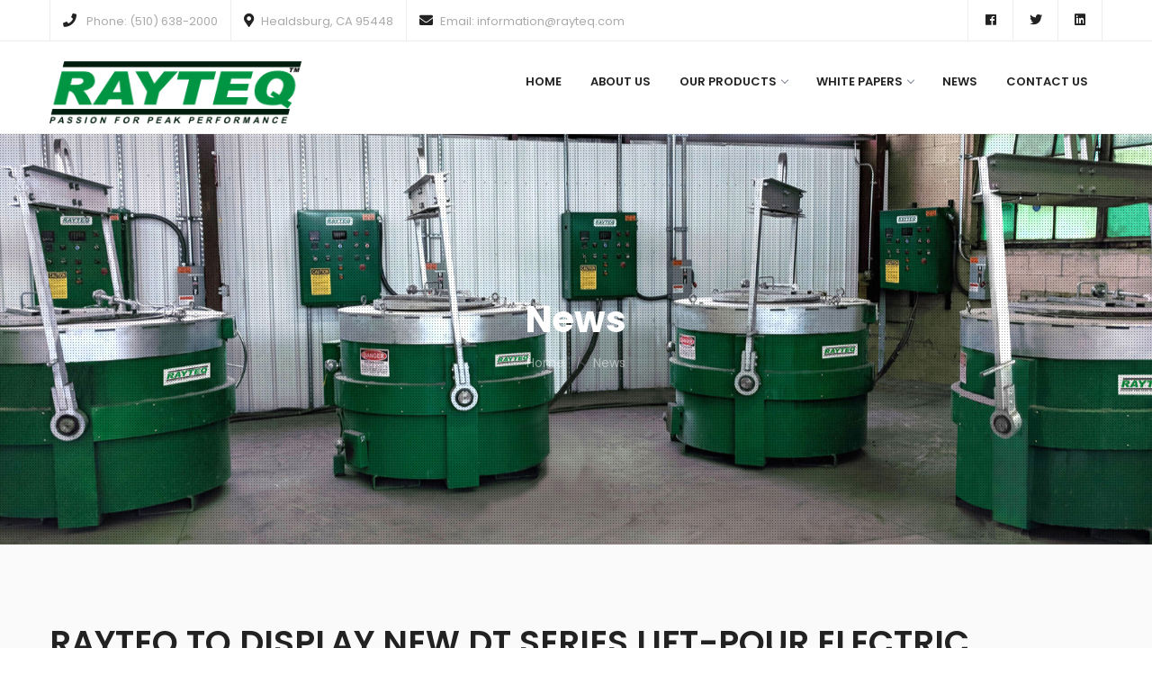

--- FILE ---
content_type: text/html
request_url: https://www.rayteq.com/news1.html
body_size: 5450
content:
<!DOCTYPE html>

<html lang="zxx">

<head>

	<title>News</title>
	<link rel="shortcut icon" type="image/jpg" href="img/favicon.jpg"/>

	<meta charset="UTF-8">

		

	<meta name="viewport" content="width=device-width, initial-scale=1, maximum-scale=1">



	<!-- Bootstrap CSS-->

	<link rel="stylesheet" type="text/css" href="css/bootstrap.min.css">



	<!-- Themify icons -->

	<link rel="stylesheet" type="text/css" href="css/themify-icons.css">

	

	<!-- Font-Awesome -->

	<link rel="stylesheet" type="text/css" href="css/fontawesome-all.css">  



	<!-- Icomoon -->

	<link rel="stylesheet" type="text/css" href="css/icomoon.css">



	<!-- Plugins -->

	<link rel="stylesheet" type="text/css" href="css/plugins.css">



	<!-- Animate.css -->

	<link rel="stylesheet" href="css/animate.css">	



	<!-- Owl Carousel  -->

    <link rel="stylesheet" href="css/owl.carousel.css">



	<!-- Revolution Slider  -->

	<link rel="stylesheet" href="css/rev-settings.css">



	<!-- Main Styles -->

	<link rel="stylesheet" type="text/css" href="css/styles-4.css" id="main_styles">

<!-- Global site tag (gtag.js) - Google Analytics -->
<script async src="https://www.googletagmanager.com/gtag/js?id=UA-1995299-4"></script>
<script>
  window.dataLayer = window.dataLayer || [];
  function gtag(){dataLayer.push(arguments);}
  gtag('js', new Date());
  gtag('config', 'UA-1995299-4');
</script>
</head>

<body>





<!-- Preloader Start-->

<div id="preloader">

	<div class="lds-ellipsis"><div></div><div></div><div></div><div></div></div>

</div>

<!-- Preloader End -->



<!-- Top-Bar START -->

<div id="top-bar" class="hidden-md-down">

    <div class="container">

        <div class="row">

            <div class="col-md-9 col-12">

                <ul class="top-bar-info">

                    <li><i class="fas fa-phone"></i> Phone:  (510) 638-2000</li>

                    <li><i class="fas fa-map-marker-alt"></i>Healdsburg, CA 95448</li>

                    <li><i class="fa fa-envelope"></i>Email:  information@rayteq.com</li>

                </ul>

            </div>

            <div class="col-md-3 col-12">

                <ul class="social-icons hidden-sm">

                    <li><a href="#"><i class="fab fa-facebook"></i></a></li>

                    <li><a href="#"><i class="fab fa-twitter"></i></a></li>

                    <li><a href="#"><i class="fab fa-linkedin"></i></a></li>

                </ul>

            </div>

        </div>

    </div>

</div>

<!-- Top-Bar END -->



<!-- Navbar START -->

<header>

	<nav id="navigation4" class="container navigation">

		<div class="nav-header">

			<a class="nav-brand" href="index.html">

				<img src="img/logo.png" class="main-logo" alt="logo" id="main_logo">

			</a>

			<div class="nav-toggle"></div>

		</div>

		<div class="nav-menus-wrapper">

			<ul class="nav-menu align-to-right">

				<li><a href="index.html">Home</a></li>

				<li><a href="about.html">About Us</a></li>

				<li><a href="#">Our Products</a>

							<ul class="nav-dropdown">

								<li><a href="electric-melting-furnaces.html" class="drop_down">Electric Melting Furnaces</a></li>

				<li><a href="structural_diecasting.html" class="drop_down">Furnaces for Structural Die Casting</a></li>

							<li><a href="dms.html">Demand Management Systems</a></li>

							<li><a href="elements.html">Electric Heating Elements</a></li>

							<li><a href="level_sensing.html">Metal Level Sensors</a></li><li><a href="vacutest.html">Hydrogen Porosity Checker</a></li>



							</ul>

						</li>

						<li><a href="#">White Papers</a>

							<ul class="nav-dropdown">

						<li><a href="documents/Central-Melting-vs-Electric-Melting-at-the-Machine.pdf">The Perils of Central Melting</a></li>

						<li><a href="documents/Gas-Fired_vs._Electric_Resistance_Melting.pdf">Gas-Fired Vs. Electric Melting</a></li>

						<li><a href="documents/Rayteq_vs_Ceramic_Fiber_Backed_Elements.pdf">Ceramic Fiber Backed Elements</a></li>

						<li><a href="documents/Rayteq_vs_Nickel-Chrome_Elements.pdf">Nickel Chrome Elements</a></li>

						<li><a href="documents/Comparing_Single_and_Dual-Refractory_Elements.pdf">Single Refractory Elements</a></li>

						<li><a href="documents/Series_vs_Parallel_Wiring.pdf">Series vs Parallel Elements</a></li>

							</ul>

						</li>

						<li><a href="news.html">News</a></li>

						<li><a href="contact-us.html">Contact Us</a></li>

					</ul>

				</li>

				

				

			</ul>

		</div>

	</nav>	

</header>	

<!-- Navbar END -->



<!--Breadcrumb START-->

<div class="breadcrumb-section2 jarallax pixels-bg" data-jarallax data-speed="0.6">

    <div class="container text-center">

        <h1>News</h1>

        <ul>

            <li><a href="index.html">Home</a></li>

            <li><a href="#">News</a></li>

            

        </ul>

    </div>

</div>

<!--Breadcrumb END-->







<!--Testmonials START-->

<div class="section-block grey-bg background-shape-3">

    <div class="container">

      <div class="section-heading">

            <h3 class="semi-bold font-size-33">RAYTEQ TO DISPLAY NEW DT SERIES LIFT-POUR ELECTRIC MELTING AND POURING FURNACE AT CASTEXPO 2019</h3>

      

<br>







<p>Healdsburg, California - RAYTEQ LLC has announced that, for the first time, it will be displaying an actual Model DC-300 from its unique DT Series of high-powered electric resistance melting furnaces in Booth 1029 at CastExpo 2019 in Atlanta, GA on April 27 through April 30 th . The DT Series furnaces can be transported either by crane or forklift, and manually tilted to pour molten aluminum directly into molds, completely eliminating harmful molten metal transfers that can contaminate aluminum alloys.

<br>

<br>



DT Series tilt-pour furnaces are capable of rapid production melting because they are full-power melting furnaces, not just heated transport ladles. Each model is connected by cable to its control cabinet in the melting/holding area, and is designed for transport to degassing stations and the mold pouring area by a ceiling crane or forklift after disconnecting the quick-release cable connector. DT Series furnaces are highly insulated to minimize temperature drop after power is disconnected.

<br>

<br>



These furnaces are rugged and built for many years of tough foundry service. They feature heavy duty 3inch spherical bearings and solid steel crane lifting bails. The steel furnace shells are heavily reinforced with ship channels and belly-bands to prevent shell distortion during pouring which, together with both top and bottom internal crucible supports, virtually eliminate crucible and spout cracking during tilting. All DT Series furnaces are equipped with a robust cone-drive tilting gearbox with right-angle drive and a 30" chrome-plated hand wheel. The hand wheel is purposely forward mounted for greater operator visibility of pouring operations.

<br>

<br>



Unique features include a power shut-off at the furnace to avoid arc damage to the cable connector, and an alarm on the furnace that will sound if it is lifted without disconnecting the power cable. A second alarm at the control cabinet will sound if the furnace is not reconnected to its cable within a preset time to avoid chilling or freezing metal in the furnace.

<br>

<br>



Rayteq DT Series electric melting furnaces are currently available in two sizes: The Model DT300 holds 600 lbs. aluminum and can continuously melt 300 lbs. per hour. The Model DT-500 holds 1,500 lbs. and continuously melts 500 lbs. per hour.

<br>

<br>



The first Model DT-300 was developed as a partnering effort between Rayteq engineers and foundry managers at Edelbrock Aluminum Foundries, San Jacinto, California. Many important features of this new furnace line were a direct result of this close collaboration. The first Model DT500 was delivered to State Brass Foundry & Machine, Salt Lake City, Utah, for pouring 1,000 lb. aluminum water pump housings in a single pour.

<br>

<br>



Rayteq will also exhibit two 1,100 lb. capacity stationary electric melting furnaces at CastExpo 2019: A square Model DC-500 which can melt 500 lbs./hour and a round Model R-475 that can melt 475 lbs./hour.</p>





        </div>

       

    </div>

</div>

<!-- Testmonial-item END -->

















<!-- Parallax Section START -->

<div class="video-section">

    <div class="video-area" id="video-area">

        <div class="player" id="video-play" data-property="{videoURL:'https://www.youtube.com/watch?time_continue=1&v=eJxA7s9si4A', containment:'#video-area', showControls:false, autoPlay:true, zoom:0, loop:true, mute:true, startAt:0, opacity:1, quality:'low',}"></div>

            <div class="video-content primary-overlay-80">

                <div class="container">

                    <div class="row">

                    <div class="col-md-10 col-sm-10 col-12">

                        <div class="large-heading text-left">

                           

                            <h4 class="semi-bold white-color">Watch a how to video on a DT-500 Pour.</h4>

                        </div>

                    </div>

                    <div class="col-md-2 col-sm-2 col-12">

                        <!-- Video Button Start -->

                        <div class="video-button center-holder mt-30">

                            <button class="video-video-play-icon" data-izimodal-open=".izimodal">

                                <i class="fa fa-play"></i>

                            </button>

                        </div>

                        <!-- Video Button End -->



                        <!-- Modal Start -->

                        <div class="izimodal" data-iziModal-width="800px" data-iziModal-fullscreen="true">

                            <iframe height="415" src="https://www.youtube.com/embed/SBoGLskyzW0" class="full-width shadow-primary"></iframe>

                        </div>

                        <!-- Modal End -->

                    </div>

                </div>

            </div>

        </div>

    </div>

</div>

<!-- Parallax Section END -->





<!--Footer START-->


<footer>

    <div class="footer-1">

        <div class="container">

            <div class="row">

                <div class="col-md-3 col-sm-6 col-12">

                   <h2>Made in the USA</h2>

					<img src="img/flag.jpg" class="main-logo" alt="logo" id="us_flag">

                    <p class="mt-20">All Rayteq equipment is proudly made in the United States.</p>

					<!--

                    <ul class="social-links-footer">

                        <li><a href="#"><i class="fab fa-facebook"></i></a></li>

                        <li><a href="#"><i class="fab fa-twitter"></i></a></li>

                        <li><a href="#"><i class="fab fa-instagram"></i></a></li>

                        <li><a href="#"><i class="fab fa-linkedin"></i></a></li>

                    </ul>

					-->

                </div>

                <div class="col-md-3 col-sm-6 col-12">

                    <h2>Our Products</h2>

                    <div class="row mt-25">

                        <div class="col-md-12 col-sm-12">

                            <ul class="footer-nav">

                              	<li><a href="electric-melting-furnaces.html" class="drop_down">Electric Melting Furnaces</a></li>

				<li><a href="structural_diecasting.html" class="drop_down">Furnaces for Structural Die Casting</a></li>

							<li><a href="dms.html">Demand Management Systems</a></li>

							<li><a href="elements.html">Electric Heating Elements</a></li>

							<li><a href="level_sensing.html">Metal Level Sensors</a></li><li><a href="vacutest.html">Hydrogen Porosity Checker</a></li>



                            </ul>

                        </div>

                       

                    </div>

                </div>

                <div class="col-md-3 col-sm-6 col-12">

                    <h2>Recent news</h2>

                    <ul class="footer-news mt-25">

                       

                        <li>

                            <a href="news1.html">RAYTEQ TO DISPLAY NEW DT SERIES LIFT-POUR ELECTRIC MELTING AND POURING FURNACE AT CASTEXPO 2019</a>

                            <strong><i class="fa fa-calendar"></i> 27-30 April 2019</strong>

                        </li>

                         <li>

                            <a href="news2.html">RAYTEQ TO UNVEIL NEW ValueLine™ SERIES ELECTRIC MELTING FURNACES</a>

                            <strong><i class="fa fa-calendar"></i> 1 March 2013</strong>

                        </li>

                    </ul>

                </div>

			<!--	  <div class="col-md-3 col-sm-6 col-12">

                <img src="img/bitcoin.png" width="300" height="114"></div>   -->

			

          </div>
            </div>

            <div class="footer-1-bar">

                <p>Copyright © 2021 Rayteq LLC. All Rights Reserved.</p>

            </div>

        </div>

    </div>

</footer>


<!--Footer END-->





<!-- Scroll to top button Start -->

<a href="#" class="scroll-to-top"><i class="fas fa-chevron-up"></i></a>	

<!-- Scroll to top button End -->







<!-- Jquery -->

<script src="js/jquery.min.js"></script>



<!-- Plugins JS-->

<script src="js/plugins.js"></script>



<!-- Chart JS -->

<script src="js/Chart.bundle.js"></script>

<script src="js/utils.js"></script>



<!-- Navbar JS -->

<script src="js/navigation.js"></script>

<script src="js/navigation.fixed.js"></script>



<!-- Revolution Slider -->

<script src="js/rev-slider/jquery.themepunch.tools.min.js"></script>

<script src="js/rev-slider/jquery.themepunch.revolution.min.js"></script>



<script src="js/rev-slider/revolution.extension.actions.min.js"></script>

<script src="js/rev-slider/revolution.extension.carousel.min.js"></script>

<script src="js/rev-slider/revolution.extension.kenburn.min.js"></script>

<script src="js/rev-slider/revolution.extension.layeranimation.min.js"></script>

<script src="js/rev-slider/revolution.extension.migration.min.js"></script>

<script src="js/rev-slider/revolution.extension.parallax.min.js"></script>

<script src="js/rev-slider/revolution.extension.navigation.min.js"></script>

<script src="js/rev-slider/revolution.extension.slideanims.min.js"></script>

<script src="js/rev-slider/revolution.extension.video.min.js"></script>



<!-- Google Map -->

<script src="js/map.js"></script>



<!-- Main JS -->

<script src="js/main.js"></script>



</body>

</html>

--- FILE ---
content_type: text/css
request_url: https://www.rayteq.com/css/icomoon.css
body_size: 6186
content:
@font-face {
  font-family: 'icomoon';
  src:  url('../webfonts/icomoon.eot?d5t331');
  src:  url('../webfonts/icomoon.eot?d5t331#iefix') format('embedded-opentype'),
    url('../webfonts/icomoon.ttf?d5t331') format('truetype'),
    url('../webfonts/icomoon.woff?d5t331') format('woff'),
    url('../webfonts/icomoon.svg?d5t331#icomoon') format('svg');
  font-weight: normal;
  font-style: normal;
}

[class^="icon-"], [class*=" icon-"] {
  /* use !important to prevent issues with browser extensions that change fonts */
  font-family: 'icomoon' !important;
  speak: none;
  font-style: normal;
  font-weight: normal;
  font-variant: normal;
  text-transform: none;
  line-height: 1;

  /* Better Font Rendering =========== */
  -webkit-font-smoothing: antialiased;
  -moz-osx-font-smoothing: grayscale;
}

.icon-contract2:before {
  content: "\e900";
}
.icon-idea5:before {
  content: "\e901";
}
.icon-maze2:before {
  content: "\e902";
}
.icon-mission:before {
  content: "\e903";
}
.icon-marketing2:before {
  content: "\e904";
}
.icon-startup-6:before {
  content: "\e905";
}
.icon-target5:before {
  content: "\e906";
}
.icon-to-do:before {
  content: "\e907";
}
.icon-presentation4:before {
  content: "\e908";
}
.icon-strategy5:before {
  content: "\e909";
}
.icon-intellectual-property:before {
  content: "\e90a";
}
.icon-hierarchical-structure2:before {
  content: "\e90b";
}
.icon-market-2:before {
  content: "\e90c";
}
.icon-innovation:before {
  content: "\e90d";
}
.icon-market-1:before {
  content: "\e90e";
}
.icon-startup-5:before {
  content: "\e90f";
}
.icon-team3:before {
  content: "\e910";
}
.icon-startup-4:before {
  content: "\e911";
}
.icon-startup-3:before {
  content: "\e912";
}
.icon-invoice:before {
  content: "\e913";
}
.icon-cut:before {
  content: "\e914";
}
.icon-goal-1:before {
  content: "\e915";
}
.icon-deadline:before {
  content: "\e916";
}
.icon-startup-2:before {
  content: "\e917";
}
.icon-goal:before {
  content: "\e918";
}
.icon-market:before {
  content: "\e919";
}
.icon-scale:before {
  content: "\e91a";
}
.icon-startup-1:before {
  content: "\e91b";
}
.icon-startup:before {
  content: "\e91c";
}
.icon-podium:before {
  content: "\e91d";
}
.icon-worker:before {
  content: "\e91e";
}
.icon-focus:before {
  content: "\e91f";
}
.icon-presentation-1:before {
  content: "\e920";
}
.icon-partner-1:before {
  content: "\e921";
}
.icon-winner:before {
  content: "\e922";
}
.icon-business2:before {
  content: "\e923";
}
.icon-strategy4:before {
  content: "\e924";
}
.icon-speaker-1:before {
  content: "\e925";
}
.icon-collaboration:before {
  content: "\e926";
}
.icon-customer:before {
  content: "\e927";
}
.icon-speaker:before {
  content: "\e928";
}
.icon-money-bag:before {
  content: "\e929";
}
.icon-presentation3:before {
  content: "\e92a";
}
.icon-planning-12:before {
  content: "\e92b";
}
.icon-partner:before {
  content: "\e92c";
}
.icon-teamwork-12:before {
  content: "\e92d";
}
.icon-key:before {
  content: "\e92e";
}
.icon-meeting:before {
  content: "\e92f";
}
.icon-planning3:before {
  content: "\e930";
}
.icon-king:before {
  content: "\e931";
}
.icon-money:before {
  content: "\e932";
}
.icon-growth2:before {
  content: "\e933";
}
.icon-racing:before {
  content: "\e934";
}
.icon-discussion2:before {
  content: "\e935";
}
.icon-idea4:before {
  content: "\e936";
}
.icon-question-1:before {
  content: "\e937";
}
.icon-connection:before {
  content: "\e938";
}
.icon-conference:before {
  content: "\e939";
}
.icon-teamwork2:before {
  content: "\e93a";
}
.icon-risk:before {
  content: "\e93b";
}
.icon-calendar2:before {
  content: "\e93c";
}
.icon-businessman:before {
  content: "\e93d";
}
.icon-award:before {
  content: "\e93e";
}
.icon-analysis3:before {
  content: "\e93f";
}
.icon-agreement2:before {
  content: "\e940";
}
.icon-question2:before {
  content: "\e941";
}
.icon-add-a-folder-interface-symbol-of-stroke:before {
  content: "\e942";
}
.icon-add-clipboard-outlined-symbol-of-stroke:before {
  content: "\e943";
}
.icon-add-mail-outlined-interface-symbol-of-closed-envelope-back:before {
  content: "\e944";
}
.icon-archive-interface-symbol-of-outlined-box-perspective:before {
  content: "\e945";
}
.icon-blocked-email-closed-envelope-outlined-interface-symbol:before {
  content: "\e946";
}
.icon-bookmark-add-stroke-symbol:before {
  content: "\e947";
}
.icon-bookmarked-folder-outlined-interface-symbol:before {
  content: "\e948";
}
.icon-bookmark-remove-stroke-symbol-of-interface:before {
  content: "\e949";
}
.icon-bookmark-stroke-symbol:before {
  content: "\e94a";
}
.icon-book-outline:before {
  content: "\e94b";
}
.icon-book-with-bookmark-educational-tool-outlined-symbol:before {
  content: "\e94c";
}
.icon-box-of-archives-outlined-interface-symbol-in-perspective:before {
  content: "\e94d";
}
.icon-box-outlined-symbol-of-stroke:before {
  content: "\e94e";
}
.icon-box-stroke-perspective-symbol-of-interface-full-of-papers:before {
  content: "\e94f";
}
.icon-box-stroke-with-bookmark-symbol:before {
  content: "\e950";
}
.icon-certificate-of-education-outlined-symbol:before {
  content: "\e951";
}
.icon-checked-note-stroke-symbol:before {
  content: "\e952";
}
.icon-clipboard-download-outlined-interface-symbol:before {
  content: "\e953";
}
.icon-clipboard-edition-outlined-interface-symbol:before {
  content: "\e954";
}
.icon-clipboard-outlined-interface-symbol:before {
  content: "\e955";
}
.icon-clipboard-text-interface-outlined-symbol:before {
  content: "\e956";
}
.icon-clipboard-verification-stroke-interface-symbol:before {
  content: "\e957";
}
.icon-cloud-download-outlined-symbol:before {
  content: "\e958";
}
.icon-cloud-error-outlined-interface-symbol:before {
  content: "\e959";
}
.icon-cloud-stroke:before {
  content: "\e95a";
}
.icon-code-document-outlined-interface-symbol:before {
  content: "\e95b";
}
.icon-copy-two-paper-sheets-stroke-symbol-of-interface:before {
  content: "\e95c";
}
.icon-delete-document-outlined-interface-symbol:before {
  content: "\e95d";
}
.icon-delete-new-email-back-envelope-stroke-interface-symbol-with-minus-sign:before {
  content: "\e95e";
}
.icon-document-add-outlined-symbol:before {
  content: "\e95f";
}
.icon-document-bookmarked-outlined-interface-symbol:before {
  content: "\e960";
}
.icon-document-error-outlined-interface-symbol:before {
  content: "\e961";
}
.icon-document-forbbiden-outlined-interface-symbol:before {
  content: "\e962";
}
.icon-document-information-outlined-symbol-of-stroke:before {
  content: "\e963";
}
.icon-document-in-inbox-tray-outlined-interface-symbol:before {
  content: "\e964";
}
.icon-document-outlined-interface-symbol:before {
  content: "\e965";
}
.icon-document-outlined-symbol-of-stroke:before {
  content: "\e966";
}
.icon-document-play-outlined-interface-symbol:before {
  content: "\e967";
}
.icon-document-remove-outlined-interface-symbol:before {
  content: "\e968";
}
.icon-document-shred-outlined-interface-symbol:before {
  content: "\e969";
}
.icon-documents-paper-sheets-stack-stroke-interface-symbol:before {
  content: "\e96a";
}
.icon-document-upload-outlined-interface-symbol:before {
  content: "\e96b";
}
.icon-document-verified-symbol-outline:before {
  content: "\e96c";
}
.icon-document-with-clock-time-symbol-stroke:before {
  content: "\e96d";
}
.icon-document-with-table-outlined-interface-symbol:before {
  content: "\e96e";
}
.icon-downloadable-file-interface-symbol-of-stroke:before {
  content: "\e96f";
}
.icon-edit-a-document-interface-symbol-of-stroke:before {
  content: "\e970";
}
.icon-email-opened-envelope-stroke:before {
  content: "\e971";
}
.icon-email-outlined-envelope-back-symbol:before {
  content: "\e972";
}
.icon-email-verified-outlined-interface-symbol-of-closed-envelope-back:before {
  content: "\e973";
}
.icon-eye-visible-outlined-interface-symbol:before {
  content: "\e974";
}
.icon-favorite-document-symbol-of-interface-with-a-star:before {
  content: "\e975";
}
.icon-flag-outlined-tool-of-triangular-shape:before {
  content: "\e976";
}
.icon-flag-outline-of-rectangular-shape:before {
  content: "\e977";
}
.icon-flag-stroke:before {
  content: "\e978";
}
.icon-flag-stroke-for-maps:before {
  content: "\e979";
}
.icon-folder-blocked-outlined-interface-symbol:before {
  content: "\e97a";
}
.icon-folder-cancel-symbol:before {
  content: "\e97b";
}
.icon-folder-download-symbol-of-interface:before {
  content: "\e97c";
}
.icon-folder-error-outlined-interface-symbol:before {
  content: "\e97d";
}
.icon-folder-information-outlined-interface-symbol:before {
  content: "\e97e";
}
.icon-folder-outlined-interface-symbol:before {
  content: "\e97f";
}
.icon-folder-remove-outlined-interface-symbol:before {
  content: "\e980";
}
.icon-folder-search-outlined-interface-symbol:before {
  content: "\e981";
}
.icon-folders-interface-symbol-of-stroke:before {
  content: "\e982";
}
.icon-folder-stroke:before {
  content: "\e983";
}
.icon-folder-upload-stroke-symbol:before {
  content: "\e984";
}
.icon-folder-verification-interface-symbol-of-stroke-with-checkmark:before {
  content: "\e985";
}
.icon-font-file-outlined-interface-symbol:before {
  content: "\e986";
}
.icon-graphics-documents-outlined-interface-symbol-for-business:before {
  content: "\e987";
}
.icon-graphics-file-outlined-interface-symbol:before {
  content: "\e988";
}
.icon-image-file-outlined-interface-symbol:before {
  content: "\e989";
}
.icon-important-note-square-symbol-outline:before {
  content: "\e98a";
}
.icon-inbox-document-outlined-interface-symbol:before {
  content: "\e98b";
}
.icon-inbox-download-outlined-interface-symbol:before {
  content: "\e98c";
}
.icon-inboxes-interface-symbol-of-two-outlined-stacked-drawers-in-perspective:before {
  content: "\e98d";
}
.icon-inbox-full-outlined-interface-symbol-of-a-tray-in-perspective:before {
  content: "\e98e";
}
.icon-inbox-outlined-tray-perspective-interface-symbol:before {
  content: "\e98f";
}
.icon-inbox-uploading-outlined-symbol-of-stroke:before {
  content: "\e990";
}
.icon-information-circular-button-symbol:before {
  content: "\e991";
}
.icon-information-circular-outlined-button-symbol:before {
  content: "\e992";
}
.icon-internet-file-outlined-interface-symbol-with-a-cloud:before {
  content: "\e993";
}
.icon-key-outlined-tool-symbol:before {
  content: "\e994";
}
.icon-key-stroke-diagonal-symbol:before {
  content: "\e995";
}
.icon-list-document-outlined-interface-symbol:before {
  content: "\e996";
}
.icon-list-on-a-clipboard-interface-outlined-symbol:before {
  content: "\e997";
}
.icon-list-on-a-notebook-stroke-symbol:before {
  content: "\e998";
}
.icon-locked-combination-padlock-stroke:before {
  content: "\e999";
}
.icon-locked-folder-security-interface-outlined-symbol-of-stroke:before {
  content: "\e99a";
}
.icon-locked-padlock-outline-security-symbol:before {
  content: "\e99b";
}
.icon-lock-file-security-interface-symbol-of-stroke:before {
  content: "\e99c";
}
.icon-lock-outlined-padlock-symbol-for-security-interface:before {
  content: "\e99d";
}
.icon-lock-padlock-outlined-security-tool-symbol:before {
  content: "\e99e";
}
.icon-mail-cancel-interface-symbol-of-outlined-closed-envelope-back:before {
  content: "\e99f";
}
.icon-mail-envelope-front-interface-symbol-of-stroke:before {
  content: "\e9a0";
}
.icon-mail-envelope-opened-outlined-interface-symbol:before {
  content: "\e9a1";
}
.icon-mail-error-interface-symbol-outline:before {
  content: "\e9a2";
}
.icon-minus-in-magnifier-stroke-symbol:before {
  content: "\e9a3";
}
.icon-movie-document-outlined-interface-symbol:before {
  content: "\e9a4";
}
.icon-music-file-outlined-interface-symbol:before {
  content: "\e9a5";
}
.icon-new-email-envelope-back-outlined-interface-symbol:before {
  content: "\e9a6";
}
.icon-note-add-stroke-square-interface-symbol:before {
  content: "\e9a7";
}
.icon-notebook-outline:before {
  content: "\e9a8";
}
.icon-notebook-outlined-tool-interface-symbol:before {
  content: "\e9a9";
}
.icon-notebook-stroke-interface-symbol-with-spring-and-a-bookmark:before {
  content: "\e9aa";
}
.icon-notebook-tool-interface-symbol-of-stroke:before {
  content: "\e9ab";
}
.icon-notebook-with-text-stroke-symbol-for-interface-tool:before {
  content: "\e9ac";
}
.icon-note-remove-outlined-interface-symbol:before {
  content: "\e9ad";
}
.icon-note-square-outlined-interface-symbol:before {
  content: "\e9ae";
}
.icon-notes-square-outlined-symbol-of-interface-with-text-lines:before {
  content: "\e9af";
}
.icon-note-with-list-square-outlined-interface-symbol:before {
  content: "\e9b0";
}
.icon-not-visible-interface-symbol-of-an-eye-with-a-slash-on-it:before {
  content: "\e9b1";
}
.icon-opened-email-envelope-back-stroke-symbol:before {
  content: "\e9b2";
}
.icon-opened-email-outlined-interface-symbol:before {
  content: "\e9b3";
}
.icon-package-perspective-stroke-symbol:before {
  content: "\e9b4";
}
.icon-paperclip-attachment-symbol:before {
  content: "\e9b5";
}
.icon-pen-outline:before {
  content: "\e9b6";
}
.icon-pen-outlined-tool-in-angle:before {
  content: "\e9b7";
}
.icon-plus-zoom:before {
  content: "\e9b8";
}
.icon-printer-outlined-symbol-of-the-tool:before {
  content: "\e9b9";
}
.icon-printer-outline-interface-symbol:before {
  content: "\e9ba";
}
.icon-printer-stroke:before {
  content: "\e9bb";
}
.icon-print-printer-tool-with-printed-paper-outlined-symbol:before {
  content: "\e9bc";
}
.icon-remove-clipboard-content-outlined-interface-symbol-with-minus-sign:before {
  content: "\e9bd";
}
.icon-scanning-a-document-outlined-interface-sybol:before {
  content: "\e9be";
}
.icon-search3:before {
  content: "\e9bf";
}
.icon-search-for-a-file-outlined-interface-symbol:before {
  content: "\e9c0";
}
.icon-shredder-outlined-machine:before {
  content: "\e9c1";
}
.icon-star-stroke:before {
  content: "\e9c2";
}
.icon-tag-add-outlined-interface-symbol:before {
  content: "\e9c3";
}
.icon-tag-cancel-stroke-interface-symbol:before {
  content: "\e9c4";
}
.icon-tag-check-outlined-symbol:before {
  content: "\e9c5";
}
.icon-tag-outlined-tool-symbol:before {
  content: "\e9c6";
}
.icon-tag-remove-outlined-interface-symbol:before {
  content: "\e9c7";
}
.icon-tags-outline:before {
  content: "\e9c8";
}
.icon-tag-with-cord-outlined-interface-symbol:before {
  content: "\e9c9";
}
.icon-text-document-interface-symbol-of-stroke-with-lines:before {
  content: "\e9ca";
}
.icon-text-document-outlined-interface-symbol-with-lines:before {
  content: "\e9cb";
}
.icon-text-document-outlined-symbol:before {
  content: "\e9cc";
}
.icon-trash-can-outline:before {
  content: "\e9cd";
}
.icon-trash-can-stroke:before {
  content: "\e9ce";
}
.icon-unlocked-file-outlined-symbol:before {
  content: "\e9cf";
}
.icon-unlocked-padlock-outlined-security-tool-symbol:before {
  content: "\e9d0";
}
.icon-unlocked-padlock-outlined-symbol:before {
  content: "\e9d1";
}
.icon-unlocked-padlock-stroke-symbol-of-security-tool:before {
  content: "\e9d2";
}
.icon-unlocked-rounded-padlock-outlined-security-tool-interface-symbol:before {
  content: "\e9d3";
}
.icon-unlock-folder-stroke-interface-symbol:before {
  content: "\e9d4";
}
.icon-upload-clipboard-stroke:before {
  content: "\e9d5";
}
.icon-upload-to-the-cloud-stroke-interface-symbol:before {
  content: "\e9d6";
}
.icon-voice-recorded-file-interface-symbol-of-stroke:before {
  content: "\e9d7";
}
.icon-zip-compressed-file-outlined-symbol-of-interface:before {
  content: "\e9d8";
}
.icon-zip-file-stroke-symbol:before {
  content: "\e9d9";
}
.icon-analytics-2:before {
  content: "\e9da";
}
.icon-target:before {
  content: "\e9db";
}
.icon-planning-2:before {
  content: "\e9dc";
}
.icon-planning-1:before {
  content: "\e9dd";
}
.icon-bookmark-1:before {
  content: "\e9de";
}
.icon-privacy-1:before {
  content: "\e9df";
}
.icon-bookmark:before {
  content: "\e9e0";
}
.icon-settings-5:before {
  content: "\e9e1";
}
.icon-message-1:before {
  content: "\e9e2";
}
.icon-link-1:before {
  content: "\e9e3";
}
.icon-link:before {
  content: "\e9e4";
}
.icon-search:before {
  content: "\e9e5";
}
.icon-cloud:before {
  content: "\e9e6";
}
.icon-settings-4:before {
  content: "\e9e7";
}
.icon-settings-3:before {
  content: "\e9e8";
}
.icon-css:before {
  content: "\e9e9";
}
.icon-worldwide:before {
  content: "\e9ea";
}
.icon-user:before {
  content: "\e9eb";
}
.icon-cv-1:before {
  content: "\e9ec";
}
.icon-data:before {
  content: "\e9ed";
}
.icon-databases:before {
  content: "\e9ee";
}
.icon-mobile-shopping:before {
  content: "\e9ef";
}
.icon-code-terminal:before {
  content: "\e9f0";
}
.icon-web-design:before {
  content: "\e9f1";
}
.icon-virus:before {
  content: "\e9f2";
}
.icon-bug:before {
  content: "\e9f3";
}
.icon-coding-3:before {
  content: "\e9f4";
}
.icon-global:before {
  content: "\e9f5";
}
.icon-message:before {
  content: "\e9f6";
}
.icon-clipboard-1:before {
  content: "\e9f7";
}
.icon-cv:before {
  content: "\e9f8";
}
.icon-schedule:before {
  content: "\e9f9";
}
.icon-folders:before {
  content: "\e9fa";
}
.icon-coding-2:before {
  content: "\e9fb";
}
.icon-privacy:before {
  content: "\e9fc";
}
.icon-analytics-1:before {
  content: "\e9fd";
}
.icon-coding-1:before {
  content: "\e9fe";
}
.icon-financial:before {
  content: "\e9ff";
}
.icon-speed:before {
  content: "\ea00";
}
.icon-settings-2:before {
  content: "\ea01";
}
.icon-configuration:before {
  content: "\ea02";
}
.icon-cloud-computing:before {
  content: "\ea03";
}
.icon-settings-1:before {
  content: "\ea04";
}
.icon-settings:before {
  content: "\ea05";
}
.icon-clipboard:before {
  content: "\ea06";
}
.icon-coding:before {
  content: "\ea07";
}
.icon-planning:before {
  content: "\ea08";
}
.icon-website:before {
  content: "\ea09";
}
.icon-analytics:before {
  content: "\ea0a";
}
.icon-manual:before {
  content: "\ea0b";
}
.icon-strategy-5:before {
  content: "\ea0c";
}
.icon-strategy-4:before {
  content: "\ea0d";
}
.icon-development:before {
  content: "\ea0e";
}
.icon-maze:before {
  content: "\ea0f";
}
.icon-analysis-1:before {
  content: "\ea10";
}
.icon-handshake:before {
  content: "\ea11";
}
.icon-strategy-3:before {
  content: "\ea12";
}
.icon-develop:before {
  content: "\ea13";
}
.icon-communications:before {
  content: "\ea14";
}
.icon-analysis:before {
  content: "\ea15";
}
.icon-strategies:before {
  content: "\ea16";
}
.icon-direction:before {
  content: "\ea17";
}
.icon-vision:before {
  content: "\ea18";
}
.icon-setting-1:before {
  content: "\ea19";
}
.icon-network:before {
  content: "\ea1a";
}
.icon-strategy-2:before {
  content: "\ea1b";
}
.icon-skills:before {
  content: "\ea1c";
}
.icon-pie-graphic:before {
  content: "\ea1d";
}
.icon-workers:before {
  content: "\ea1e";
}
.icon-pyramid:before {
  content: "\ea1f";
}
.icon-management-1:before {
  content: "\ea20";
}
.icon-idea:before {
  content: "\ea21";
}
.icon-marketing:before {
  content: "\ea22";
}
.icon-organization-2:before {
  content: "\ea23";
}
.icon-setting:before {
  content: "\ea24";
}
.icon-chess:before {
  content: "\ea25";
}
.icon-strategy-1:before {
  content: "\ea26";
}
.icon-organization-1:before {
  content: "\ea27";
}
.icon-choose:before {
  content: "\ea28";
}
.icon-training-1:before {
  content: "\ea29";
}
.icon-target2:before {
  content: "\ea2a";
}
.icon-training:before {
  content: "\ea2b";
}
.icon-chart:before {
  content: "\ea2c";
}
.icon-organization:before {
  content: "\ea2d";
}
.icon-start:before {
  content: "\ea2e";
}
.icon-selective:before {
  content: "\ea2f";
}
.icon-timer:before {
  content: "\ea30";
}
.icon-creative:before {
  content: "\ea31";
}
.icon-people:before {
  content: "\ea32";
}
.icon-progress:before {
  content: "\ea33";
}
.icon-management:before {
  content: "\ea34";
}
.icon-analytics2:before {
  content: "\ea35";
}
.icon-value:before {
  content: "\ea36";
}
.icon-planning2:before {
  content: "\ea37";
}
.icon-human-resources:before {
  content: "\ea38";
}
.icon-tie:before {
  content: "\ea39";
}
.icon-business:before {
  content: "\ea3a";
}
.icon-strategy:before {
  content: "\ea3b";
}
.icon-options:before {
  content: "\ea3c";
}
.icon-achievement:before {
  content: "\ea3d";
}
.icon-administrator:before {
  content: "\ea3e";
}
.icon-agreement:before {
  content: "\ea3f";
}
.icon-armchair:before {
  content: "\ea40";
}
.icon-badge:before {
  content: "\ea41";
}
.icon-bank:before {
  content: "\ea42";
}
.icon-bank-card:before {
  content: "\ea43";
}
.icon-basket:before {
  content: "\ea44";
}
.icon-binocoulars:before {
  content: "\ea45";
}
.icon-box:before {
  content: "\ea46";
}
.icon-box-1:before {
  content: "\ea47";
}
.icon-bullseye:before {
  content: "\ea48";
}
.icon-business-card:before {
  content: "\ea49";
}
.icon-cabinet:before {
  content: "\ea4a";
}
.icon-calculator:before {
  content: "\ea4b";
}
.icon-calculator-1:before {
  content: "\ea4c";
}
.icon-calendar:before {
  content: "\ea4d";
}
.icon-calendar-1:before {
  content: "\ea4e";
}
.icon-calendar-2:before {
  content: "\ea4f";
}
.icon-cart:before {
  content: "\ea50";
}
.icon-cart-with-boxes:before {
  content: "\ea51";
}
.icon-certificate:before {
  content: "\ea52";
}
.icon-check:before {
  content: "\ea53";
}
.icon-check-mark:before {
  content: "\ea54";
}
.icon-clip:before {
  content: "\ea55";
}
.icon-clock:before {
  content: "\ea56";
}
.icon-container:before {
  content: "\ea57";
}
.icon-conversation:before {
  content: "\ea58";
}
.icon-customer-relationship-management:before {
  content: "\ea59";
}
.icon-desk:before {
  content: "\ea5a";
}
.icon-destination:before {
  content: "\ea5b";
}
.icon-diagram:before {
  content: "\ea5c";
}
.icon-director-desk:before {
  content: "\ea5d";
}
.icon-documents:before {
  content: "\ea5e";
}
.icon-document-with-tables:before {
  content: "\ea5f";
}
.icon-exchange-personel:before {
  content: "\ea60";
}
.icon-flag:before {
  content: "\ea61";
}
.icon-folders2:before {
  content: "\ea62";
}
.icon-gear:before {
  content: "\ea63";
}
.icon-glasses:before {
  content: "\ea64";
}
.icon-graph:before {
  content: "\ea65";
}
.icon-graph-1:before {
  content: "\ea66";
}
.icon-graph-2:before {
  content: "\ea67";
}
.icon-graph-3:before {
  content: "\ea68";
}
.icon-growth:before {
  content: "\ea69";
}
.icon-hammer:before {
  content: "\ea6a";
}
.icon-hand:before {
  content: "\ea6b";
}
.icon-head:before {
  content: "\ea6c";
}
.icon-idea2:before {
  content: "\ea6d";
}
.icon-idea-1:before {
  content: "\ea6e";
}
.icon-info:before {
  content: "\ea6f";
}
.icon-job:before {
  content: "\ea70";
}
.icon-lamp:before {
  content: "\ea71";
}
.icon-laptop:before {
  content: "\ea72";
}
.icon-list:before {
  content: "\ea73";
}
.icon-list-1:before {
  content: "\ea74";
}
.icon-man:before {
  content: "\ea75";
}
.icon-manager:before {
  content: "\ea76";
}
.icon-megaphone:before {
  content: "\ea77";
}
.icon-network2:before {
  content: "\ea78";
}
.icon-note:before {
  content: "\ea79";
}
.icon-notebook:before {
  content: "\ea7a";
}
.icon-notebook-1:before {
  content: "\ea7b";
}
.icon-office-building:before {
  content: "\ea7c";
}
.icon-office-buildings:before {
  content: "\ea7d";
}
.icon-open-box:before {
  content: "\ea7e";
}
.icon-pencin-and-eraser:before {
  content: "\ea7f";
}
.icon-percent:before {
  content: "\ea80";
}
.icon-phone-book:before {
  content: "\ea81";
}
.icon-phone-call:before {
  content: "\ea82";
}
.icon-piggy-bank:before {
  content: "\ea83";
}
.icon-pin:before {
  content: "\ea84";
}
.icon-presentation:before {
  content: "\ea85";
}
.icon-pyramid2:before {
  content: "\ea86";
}
.icon-sand-clock:before {
  content: "\ea87";
}
.icon-scales:before {
  content: "\ea88";
}
.icon-search2:before {
  content: "\ea89";
}
.icon-search-1:before {
  content: "\ea8a";
}
.icon-search-2:before {
  content: "\ea8b";
}
.icon-search-3:before {
  content: "\ea8c";
}
.icon-search-4:before {
  content: "\ea8d";
}
.icon-shield:before {
  content: "\ea8e";
}
.icon-shirt:before {
  content: "\ea8f";
}
.icon-stats:before {
  content: "\ea90";
}
.icon-steering-wheel:before {
  content: "\ea91";
}
.icon-stopwatch:before {
  content: "\ea92";
}
.icon-store:before {
  content: "\ea93";
}
.icon-suitcase:before {
  content: "\ea94";
}
.icon-suitcase-1:before {
  content: "\ea95";
}
.icon-summary:before {
  content: "\ea96";
}
.icon-table:before {
  content: "\ea97";
}
.icon-target3:before {
  content: "\ea98";
}
.icon-tea:before {
  content: "\ea99";
}
.icon-team:before {
  content: "\ea9a";
}
.icon-tie2:before {
  content: "\ea9b";
}
.icon-tones:before {
  content: "\ea9c";
}
.icon-tribune:before {
  content: "\ea9d";
}
.icon-truck:before {
  content: "\ea9e";
}
.icon-wallet:before {
  content: "\ea9f";
}
.icon-watch:before {
  content: "\eaa0";
}
.icon-workers2:before {
  content: "\eaa1";
}
.icon-salary-1:before {
  content: "\eaa2";
}
.icon-selection-process:before {
  content: "\eaa3";
}
.icon-interview-4:before {
  content: "\eaa4";
}
.icon-women:before {
  content: "\eaa5";
}
.icon-company:before {
  content: "\eaa6";
}
.icon-man2:before {
  content: "\eaa7";
}
.icon-strategy2:before {
  content: "\eaa8";
}
.icon-position:before {
  content: "\eaa9";
}
.icon-contact:before {
  content: "\eaaa";
}
.icon-salary:before {
  content: "\eaab";
}
.icon-approved:before {
  content: "\eaac";
}
.icon-skills2:before {
  content: "\eaad";
}
.icon-briefcase:before {
  content: "\eaae";
}
.icon-recruitment-1:before {
  content: "\eaaf";
}
.icon-interview-3:before {
  content: "\eab0";
}
.icon-job-3:before {
  content: "\eab1";
}
.icon-clothes:before {
  content: "\eab2";
}
.icon-rating:before {
  content: "\eab3";
}
.icon-handshake2:before {
  content: "\eab4";
}
.icon-video-conference-1:before {
  content: "\eab5";
}
.icon-resume-1:before {
  content: "\eab6";
}
.icon-thinking:before {
  content: "\eab7";
}
.icon-job-2:before {
  content: "\eab8";
}
.icon-interview-2:before {
  content: "\eab9";
}
.icon-notification:before {
  content: "\eaba";
}
.icon-career:before {
  content: "\eabb";
}
.icon-microphone:before {
  content: "\eabc";
}
.icon-selection:before {
  content: "\eabd";
}
.icon-hiring-1:before {
  content: "\eabe";
}
.icon-hiring:before {
  content: "\eabf";
}
.icon-job-1:before {
  content: "\eac0";
}
.icon-hired:before {
  content: "\eac1";
}
.icon-time:before {
  content: "\eac2";
}
.icon-appointment:before {
  content: "\eac3";
}
.icon-video-conference:before {
  content: "\eac4";
}
.icon-check-list:before {
  content: "\eac5";
}
.icon-curriculum:before {
  content: "\eac6";
}
.icon-certificate2:before {
  content: "\eac7";
}
.icon-contract:before {
  content: "\eac8";
}
.icon-recruitment:before {
  content: "\eac9";
}
.icon-profiles:before {
  content: "\eaca";
}
.icon-conversation-1:before {
  content: "\eacb";
}
.icon-approval:before {
  content: "\eacc";
}
.icon-job2:before {
  content: "\eacd";
}
.icon-resume:before {
  content: "\eace";
}
.icon-interview-1:before {
  content: "\eacf";
}
.icon-interview:before {
  content: "\ead0";
}
.icon-conversation2:before {
  content: "\ead1";
}
.icon-application:before {
  content: "\ead2";
}
.icon-personal-profile:before {
  content: "\ead3";
}
.icon-teamwork-3:before {
  content: "\ead4";
}
.icon-teamwork-2:before {
  content: "\ead5";
}
.icon-support:before {
  content: "\ead6";
}
.icon-management2:before {
  content: "\ead7";
}
.icon-exchange:before {
  content: "\ead8";
}
.icon-brainstorming:before {
  content: "\ead9";
}
.icon-gears:before {
  content: "\eada";
}
.icon-networking:before {
  content: "\eadb";
}
.icon-transfer:before {
  content: "\eadc";
}
.icon-team-3:before {
  content: "\eadd";
}
.icon-presentation2:before {
  content: "\eade";
}
.icon-strategy3:before {
  content: "\eadf";
}
.icon-profits:before {
  content: "\eae0";
}
.icon-settings2:before {
  content: "\eae1";
}
.icon-discussion:before {
  content: "\eae2";
}
.icon-files:before {
  content: "\eae3";
}
.icon-tasks-2:before {
  content: "\eae4";
}
.icon-tasks-1:before {
  content: "\eae5";
}
.icon-community:before {
  content: "\eae6";
}
.icon-curriculum2:before {
  content: "\eae7";
}
.icon-puzzle:before {
  content: "\eae8";
}
.icon-team-2:before {
  content: "\eae9";
}
.icon-teamwork-1:before {
  content: "\eaea";
}
.icon-communication:before {
  content: "\eaeb";
}
.icon-tasks:before {
  content: "\eaec";
}
.icon-team-1:before {
  content: "\eaed";
}
.icon-man3:before {
  content: "\eaee";
}
.icon-woman:before {
  content: "\eaef";
}
.icon-teamwork:before {
  content: "\eaf0";
}
.icon-team2:before {
  content: "\eaf1";
}
.icon-employee-7:before {
  content: "\eaf2";
}
.icon-woman-5:before {
  content: "\eaf3";
}
.icon-add-user:before {
  content: "\eaf4";
}
.icon-employees-2:before {
  content: "\eaf5";
}
.icon-employee-6:before {
  content: "\eaf6";
}
.icon-employee-5:before {
  content: "\eaf7";
}
.icon-employee-4:before {
  content: "\eaf8";
}
.icon-question:before {
  content: "\eaf9";
}
.icon-captain:before {
  content: "\eafa";
}
.icon-diploma:before {
  content: "\eafb";
}
.icon-bullhorn:before {
  content: "\eafc";
}
.icon-trophy:before {
  content: "\eafd";
}
.icon-flags:before {
  content: "\eafe";
}
.icon-stopwatch2:before {
  content: "\eaff";
}
.icon-target-1:before {
  content: "\eb00";
}
.icon-desk-chair:before {
  content: "\eb01";
}
.icon-employee-3:before {
  content: "\eb02";
}
.icon-box2:before {
  content: "\eb03";
}
.icon-video-call-1:before {
  content: "\eb04";
}
.icon-video-call:before {
  content: "\eb05";
}
.icon-desk2:before {
  content: "\eb06";
}
.icon-career2:before {
  content: "\eb07";
}
.icon-job3:before {
  content: "\eb08";
}
.icon-hierarchical-structure:before {
  content: "\eb09";
}
.icon-id-card:before {
  content: "\eb0a";
}
.icon-employees-1:before {
  content: "\eb0b";
}
.icon-idea3:before {
  content: "\eb0c";
}
.icon-employees:before {
  content: "\eb0d";
}
.icon-medal:before {
  content: "\eb0e";
}
.icon-curriculum3:before {
  content: "\eb0f";
}
.icon-woman-4:before {
  content: "\eb10";
}
.icon-job-search:before {
  content: "\eb11";
}
.icon-speech:before {
  content: "\eb12";
}
.icon-woman-3:before {
  content: "\eb13";
}
.icon-man-2:before {
  content: "\eb14";
}
.icon-dialog-1:before {
  content: "\eb15";
}
.icon-dialog:before {
  content: "\eb16";
}
.icon-employee-2:before {
  content: "\eb17";
}
.icon-employee-1:before {
  content: "\eb18";
}
.icon-employee:before {
  content: "\eb19";
}
.icon-target4:before {
  content: "\eb1a";
}
.icon-telemarketer-1:before {
  content: "\eb1b";
}
.icon-telemarketer:before {
  content: "\eb1c";
}
.icon-man-1:before {
  content: "\eb1d";
}
.icon-woman-2:before {
  content: "\eb1e";
}
.icon-man4:before {
  content: "\eb1f";
}
.icon-boss:before {
  content: "\eb20";
}
.icon-group:before {
  content: "\eb21";
}
.icon-woman-1:before {
  content: "\eb22";
}
.icon-woman2:before {
  content: "\eb23";
}
.icon-channel:before {
  content: "\eb24";
}
.icon-mail-2:before {
  content: "\eb25";
}
.icon-megaphone2:before {
  content: "\eb26";
}
.icon-live:before {
  content: "\eb27";
}
.icon-letter:before {
  content: "\eb28";
}
.icon-mail-stamp:before {
  content: "\eb29";
}
.icon-24-hours:before {
  content: "\eb2a";
}
.icon-faq:before {
  content: "\eb2b";
}
.icon-analysis2:before {
  content: "\eb2c";
}
.icon-mouse:before {
  content: "\eb2d";
}
.icon-email-1:before {
  content: "\eb2e";
}
.icon-qr-code:before {
  content: "\eb2f";
}
.icon-call-2:before {
  content: "\eb30";
}
.icon-bell:before {
  content: "\eb31";
}
.icon-live-chat:before {
  content: "\eb32";
}
.icon-support2:before {
  content: "\eb33";
}
.icon-like:before {
  content: "\eb34";
}
.icon-store2:before {
  content: "\eb35";
}
.icon-headset:before {
  content: "\eb36";
}
.icon-email:before {
  content: "\eb37";
}
.icon-comment:before {
  content: "\eb38";
}
.icon-telephone:before {
  content: "\eb39";
}
.icon-mail-1:before {
  content: "\eb3a";
}
.icon-call-1:before {
  content: "\eb3b";
}
.icon-info2:before {
  content: "\eb3c";
}
.icon-chat-1:before {
  content: "\eb3d";
}
.icon-broadcast:before {
  content: "\eb3e";
}
.icon-fax:before {
  content: "\eb3f";
}
.icon-mail:before {
  content: "\eb40";
}
.icon-form:before {
  content: "\eb41";
}
.icon-card:before {
  content: "\eb42";
}
.icon-location:before {
  content: "\eb43";
}
.icon-feedback:before {
  content: "\eb44";
}
.icon-world-wide:before {
  content: "\eb45";
}
.icon-operator:before {
  content: "\eb46";
}
.icon-phone-book2:before {
  content: "\eb47";
}
.icon-chat:before {
  content: "\eb48";
}
.icon-mail-box:before {
  content: "\eb49";
}
.icon-call:before {
  content: "\eb4a";
}
.icon-sms:before {
  content: "\eb4b";
}


--- FILE ---
content_type: text/css
request_url: https://www.rayteq.com/css/styles-4.css
body_size: 33302
content:
/*
	Project Name : Lumire - Business & Consulting Multi-Purpose Template
	Author Company : SpecThemes
	Project Date: 27 Jan, 2019
	Template Developer: vsafaryan50@gmail.com
*/

/*
==============================================
TABLE OF CONTENT
==============================================

0. Imports
1. Sections
2. Headings
3. Preloader
4. Header
5. Fonts
6. Scroll To Top
7. Helper Classes
	a) Text-content
	b) Image-properties
	c) Buttons
	d) Lists
	e) Color Control
	f) Video Box
	g) Pagination
	h) Overlays & Opacity
	i) Forms
8. Breadcrumb
9. Modals
10. Tabs
11. Progress Bars
12. Pie Charts
13. Countups
14. Countdowns
15. Accordions
16. Owl Carousel
17. Animations
18. Services
19. Features
20. Testmonials
21. Clients
22. Callback
23. Contact Forms
24. Action Boxes
25. Overlay Effect
26. Pricing
27. Team
28. Chart JS
29. Timeline
30. Contact
31. Search Results
32. Sidebar
33. Vertical Nav
34. Modals
35. Maintenance
36. Error Pages
37. Shop
38. Shop Single
39. Shop Cart
40. Portfolio
41. Portfolio Single
42. Blog Grid
43  Blog List
44. Revolution Slider
45. Footer

==============================================
[END] TABLE OF CONTENT
==============================================
*/


/*-----------------------------------------
0. Imports
-------------------------------------------*/
/*Navigation Menu*/
@import url("navigation.css");

/*Default Styles*/
@import url("default.css");

/*Fonts*/
@import url("https://fonts.googleapis.com/css?family=Poppins:100,200,300,400,500,600,700,800,900");
@import url('https://fonts.googleapis.com/css?family=Playfair+Display:400,400i,700,700i,900,900i');
@import url('https://fonts.googleapis.com/css?family=Montserrat:100,200,300,400,500,600,700,800,900');

/*-----------------------------------------
1. Sections
-------------------------------------------*/
.section-block{
    position: relative;
    background-color: #fff;
    padding: 80px 0px 80px 0px;
    overflow: hidden;
}
@media (max-width: 767px) {
    .section-block{
        padding: 60px 0px 60px 0px;
    }
}

.section-block-grey{
    position: relative;
    padding: 80px 0px 80px 0px;
    background-color: #fafafa;
}
@media (max-width: 767px) {
    .section-block-grey{
        padding: 60px 0px 60px 0px;
    }
}

.section-block-greyer{
    position: relative;
    padding: 80px 0px 80px 0px;
    background-color: #f5f5f5;
}
@media (max-width: 767px) {
    .section-block-greyer{
        padding: 60px 0px 60px 0px;
    }
}

.section-block-dark{
    position: relative;
    padding: 80px 0px 80px 0px;
    background-color: #222;
}
@media (max-width: 767px) {
    .section-block-dark{
        padding: 60px 0px 60px 0px;
    }
}

.section-block-parallax{
    position: relative;
    background-size: cover;
    background-attachment: fixed;
    background-position: 50% 50%;
    padding: 90px 0px 90px 0px;
}
@media (max-width: 767px) {
    .section-block-parallax{
        padding: 60px 0px 60px 0px;
    }
}

.section-block-bg{
    position: relative;
    background-size: cover;
    background-repeat: no-repeat;
    background-position: 50% 50%;
    padding: 80px 0px 80px 0px;
}
@media (max-width: 767px) {
    .section-block-bg{
        padding: 60px 0px 60px 0px;
    }
}

.section-lg{
    padding: 100px 0px 100px 0px;
}
.section-md{
    padding: 90px 0px 90px 0px;
}
.section-sm{
    padding: 60px 0px 60px 0px;
}
.section-xs{
    padding: 45px 0px 45px 0px;
}

.jarallax {
    position: relative;
}

.jarallax > .jarallax-img {
    position: absolute;
    object-fit: cover;
    top: 0;
    left: 0;
    width: 100%;
    height: 100%;
    z-index: -1;
}

.video-section{
    position: relative;
}

.video-content{
    position: relative;
    padding: 90px 0px 90px 0px;
}

.full-screen{
    position: relative;
    background-position: center;
    width: 100%;
    height: 100%;
    background-size: cover;
}

.block-primary-bg{
    position: relative;
    background: #009543;
}

.block-dark-bg{
    position: relative;
    background: #222;
}

.block-dark-bg-transparent{
    position: relative;
    background: rgba(0, 0, 0, .6);
}

.block-white-bg{
    position: relative;
    background: #fff;
}

.primary-bg{
    background-color: #009543 !important;
}

.grey-bg{
    background-color: #fafafa !important;
}

.light-grey-bg{
    background: #f7f9fb !important;
}

.dark-bg{
    background-color: #222 !important;
}

.dots-bg:before{
    overflow: hidden;
    position: absolute;
    content: '';
    left: 35px;
    top: 80px;
    width: 484px;
    height: 316px;
    display: inline-block;
    background-image: url("../img/content/bgs/bg4.png");
}

.dots-bg-2:before{
    overflow: hidden;
    position: absolute;
    content: '';
    left: 35px;
    top: 80px;
    width: 484px;
    height: 150px;
    display: inline-block;
    background-image: url("../img/content/bgs/bg4.png");
}

/*-----------------------------------------
2. Headings
-------------------------------------------*/
.section-heading{
    position: relative;
    margin-bottom: 10px;
}

.section-heading h2 strong,
.section-heading h3 strong,
.section-heading h4 strong,
.section-heading h5 strong,
.section-heading h6 strong{
    font-weight: 700;
}

.section-heading h2 i,
.section-heading h3 i,
.section-heading h4 i,
.section-heading h5 i,
.section-heading h6 i{
    font-style: italic;
}

.section-heading h2{
    position: relative;
    font-size: 40px;
    font-weight: 600;
    color: #222;
    line-height: 130%;
    margin-bottom: 10px;
    margin-top: 5px;
}
@media (max-width: 767px) {
    .section-heading h2{
        font-size: 30px;
    }
}

.section-heading h3{
    position: relative;
    font-size: 37px;
    font-weight: 400;
    color: #222;
    line-height: 130%;
    margin-bottom: 10px;
    margin-top: 5px;
}
@media (max-width: 767px) {
    .section-heading h3{
        font-size: 30px;
    }
}

.section-heading h4{
    position: relative;
    font-size: 30px;
    font-weight: 400;
    color: #222;
    line-height: 130%;
    margin-bottom: 10px;
    margin-top: 5px;
}
@media (max-width: 767px) {
    .section-heading h4{
        font-size: 30px;
    }
}

.section-heading h5{
    position: relative;
    font-size: 24px;
    font-weight: 400;
    color: #222;
    line-height: 130%;
    margin-bottom: 10px;
    margin-top: 5px;
}
@media screen and (max-width: 767px) {
    .section-heading h5{
        font-size: 23px;
    }
}
.section-heading h6{
    position: relative;
    font-size: 21px;
    font-weight: 600;
    color: #222;
    line-height: 130%;
    margin-bottom: 10px;
    margin-top: 5px;
}
.section-heading p{
    font-size: 15px;
    font-weight: 400;
    color: #777;
    line-height: 1.8;
    padding-top: 15px;
    margin-bottom: 0px;
}

.section-heading small{
    display: inline-block;
    font-size: 14px;
    font-weight: 600;
    color: #009543;
    padding-bottom: 5px;
}

.large-heading{
    position: relative;
    margin-bottom: 15px;
}

.large-heading h2{
    position: relative;
    font-size: 45px;
    font-weight: 700;
    color: #222;
    line-height: 1.4;
    margin-bottom: 15px;
}
@media (max-width: 767px) {
    .large-heading h2{
        font-size: 30px;
    }
}

.large-heading h3{
    position: relative;
    font-size: 39px;
    font-weight: 700;
    color: #222;
    line-height: 140%;
    margin-bottom: 15px;
}

.large-heading h4{
    position: relative;
    font-size: 36px;
    font-weight: 600;
    color: #222;
    line-height: 140%;
    margin-bottom: 15px;
}

.large-heading h5{
    position: relative;
    font-size: 32px;
    font-weight: 700;
    color: #222;
    line-height: 130%;
    margin-bottom: 15px;
}

.large-heading small{
    font-size: 14px;
    font-weight: 700;
    color: #009543;
    line-height: 250%;
    text-transform: uppercase;
    padding-bottom: 5px;
}

.section-heading-line{
    content: '';
    display: block;
    width: 100px;
    border-radius: 10px;
    height: 6px;
    background: #009543;
    margin: auto;
    margin-top: 20px;
    margin-bottom: 10px;
}

.section-heading-line-white{
    content: '';
    display: block;
    width: 100px;
    border-radius: 10px;
    height: 6px;
    background: #fff;
    margin: auto;
    margin-top: 20px;
    margin-bottom: 10px;
}

.text-left .section-heading-line{
    content: '';
    display: inline-block;
    width: 100px;
    border-radius: 10px;
    height: 6px;
    background: #009543;
    margin-top: 10px;
    margin-bottom: 0px;
}

.text-right .section-heading-line{
    text-align: right;
    content: '';
    display: inline-block;
    width: 100px;
    border-radius: 10px;
    height: 6px;
    background: #009543;
    margin-top: 10px;
    margin-bottom: 0px;
}

.line-thin{
    height: 4px !important;
}

.line-extra-thin{
    height: 3px !important;
}

.line-wide{
    width: 130px !important;
}


/*-----------------------------------------
3. Preloader
-------------------------------------------*/
#preloader {
    position: fixed;
    left: 0;
    top: 0;
    z-index: 99999;
    width: 100%;
    height: 100%;
    overflow: visible;
    background: #fff;
    display: flex;
    align-items: center;
}
.loader {
    display: table-cell;
    vertical-align: middle;
    position: relative;
    width: 200px;
    height: 200px;
}

.loader-icon {
    width: 100px;
    height: 100px;
    border: 2px solid #009543;
    border-right-color: transparent;
    border-radius: 50%;
    position: relative;
    animation: loader-rotate 1s linear infinite;
    margin: 0 auto;
}
@keyframes loader-rotate {
    0% {
        transform: rotate(0);
    }
    100% {
        transform: rotate(360deg);
    }
}
.lds-ellipsis {
    display: inline-block;
    position: relative;
    width: 64px;
    height: 64px;
    margin: auto;
}
.lds-ellipsis div {
    position: absolute;
    top: 27px;
    width: 11px;
    height: 11px;
    border-radius: 50%;
    background: #009543;
    animation-timing-function: cubic-bezier(0, 1, 1, 0);
}
.lds-ellipsis div:nth-child(1) {
    left: 6px;
    animation: lds-ellipsis1 0.6s infinite;
}
.lds-ellipsis div:nth-child(2) {
    left: 6px;
    animation: lds-ellipsis2 0.6s infinite;
}
.lds-ellipsis div:nth-child(3) {
    left: 26px;
    animation: lds-ellipsis2 0.6s infinite;
}
.lds-ellipsis div:nth-child(4) {
    left: 45px;
    animation: lds-ellipsis3 0.6s infinite;
}
@keyframes lds-ellipsis1 {
    0% {
        transform: scale(0);
    }
    100% {
        transform: scale(1);
    }
}
@keyframes lds-ellipsis3 {
    0% {
        transform: scale(1);
    }
    100% {
        transform: scale(0);
    }
}
@keyframes lds-ellipsis2 {
    0% {
        transform: translate(0, 0);
    }
    100% {
        transform: translate(19px, 0);
    }
}




/*-----------------------------------------
4. Header
-------------------------------------------*/
.main-logo{
    width: 280px;
}

#top-bar{
    position: relative;
    z-index: 99999;
    background: #fff;
    border-bottom: 1px solid #eee;
}

.top-bar-info {
    padding: 0px;
}

.top-bar-info li{
    font-size: 13px;
    font-weight: 400;
    color: #aaa;
    border-left: 1px solid #eee;
    list-style-type: none;
    float: left;
    margin: 0px;
    padding: 13.5px 14px 12.5px 14px;
}

.top-bar-info li i{
    font-size: 15px;
    color: #222;
    padding-right: 8px;
}

.social-icons{
    padding: 0px;
    float: right;
    margin: 0px;
}

.social-icons li{
    font-size: 14px;
    list-style-type: none;
    float: left;
    width: 50px;
    text-align: center;
    border-left: 1px solid #eee;
    margin: 0px;
    padding: 12px;
}

.social-icons li:last-child{
    border-right: 1px solid #eee;
}

.social-icons li a{
    color: #222;
    -webkit-transition-duration: .3s;
    transition-duration: .3s;
}

.social-icons a:hover{
    color: #009543;
}

/*-------- Navigation Menu --------*/
.nav-menu > li:hover > a,
.nav-menu > li.active > a,
.nav-menu > li.focus > a {
    color: #009543;
}

.nav-menu > li:hover > a .submenu-indicator-chevron,
.nav-menu > .active > a .submenu-indicator-chevron,
.nav-menu > .focus > a .submenu-indicator-chevron {
    border-color: transparent #009543 #009543 transparent;
}

.nav-search-button:hover .nav-search-icon {
    color: #009543;
}

.nav-button {
    height: auto !important;
    margin: 18px 15px 0;
    padding: 8px 14px;
    display: inline-block;
    color: #fff;
    font-size: 14px;
    text-align: center;
    text-decoration: none;
    border-radius: 4px;
    background-color: #009543;
    -webkit-transition: opacity 0.3s;
    transition: opacity 0.3s;
}

.megamenu-list > li > a:hover {
    color: #009543;
}

@media (min-width: 991px) {
    #nav-transparent .nav-menu > li:hover > a,
    #nav-transparent .nav-menu > li.active > a,
    #nav-transparent .nav-menu > li.focus > a {
        color: #009543;
    }

    #nav-transparent .nav-menu > li:hover > a .submenu-indicator-chevron,
    #nav-transparent .nav-menu > .active > a .submenu-indicator-chevron,
    #nav-transparent .nav-menu > .focus > a .submenu-indicator-chevron {
        border-color: transparent #009543 #009543 transparent;
    }

    #nav-transparent .nav-dropdown > li:hover > a .submenu-indicator-chevron,
    #nav-transparent .nav-dropdown > .focus > a .submenu-indicator-chevron {
        border-color: transparent #009543 #009543 transparent;
    }

    #nav-transparent .nav-white-bg .nav-menu > li:hover > a{
        color: #009543;
    }
}

.nav-dropdown > li:hover > a,
.nav-dropdown > li.focus > a {
    color: #009543;
}


.nav-dropdown > li:hover > a .submenu-indicator-chevron,
.nav-dropdown > .focus > a .submenu-indicator-chevron {
    border-color: transparent #009543 #009543 transparent;
}

/*-----------------------------------------
5. Fonts
-------------------------------------------*/
/*------- Font weights -------*/
.extra-light{font-weight: 100 !important;}
.lighter{font-weight: 300 !important;}
.light{font-weight: 400 !important;}
.regular{font-weight: 500 !important;}
.semi-bold{font-weight: 600 !important;}
.bold{font-weight: 700 !important;}
.extra-bold{ font-weight: 800 !important; }
.italic {
    font-style: italic;
}

/*------- Font Sizes -------*/
.font-size-20{ font-size: 20px !important;}
.font-size-25{ font-size: 25px !important;}
.font-size-30{ font-size: 30px !important;}
.font-size-32{ font-size: 32px !important;}
@media (max-width: 767px) {
    .font-size-32{
        font-size: 30px !important;
    }
}
.font-size-35{ font-size: 35px !important;}
@media (max-width: 767px) {
    .font-size-35{
        font-size: 30px !important;
    }
}
.font-size-40{ font-size: 40px !important;}
@media (max-width: 767px) {
    .font-size-40{
        font-size: 30px !important;
    }
}
.font-size-45{ font-size: 45px !important;}
@media (max-width: 767px) {
    .font-size-45{
        font-size: 30px !important;
    }
}


/*-----------------------------------------
6. Scroll To Top
-------------------------------------------*/
.scroll-to-top{
    font-size: 11px;
    padding: 12px 6px;
    text-align:center;
    color: #fff;
    text-decoration: none;
    position:fixed;
    bottom:80px;
    right: 10px;
    display:none;
    border-radius: 50%;
    background: #111;
    width: 40px;
    height: 40px;
    z-index: 9999;
    outline: none;
    -webkit-transition: all 0.3s ease;
    -moz-transition: all 0.3s ease;
    -o-transition: all 0.3s ease;
}
.scroll-to-top i{
    color: #fff;
}

.scroll-to-top:hover{
    color: #fff;
    background: #2d2d2d;
}
.scroll-to-top:hover i{
    color: #fff;
}
.scroll-to-top:visited{
    color: #fff;
    text-decoration:none;
}



/*-----------------------------------------
7. Helper Classes
-------------------------------------------*/
a:hover{color: #009543;}
/*--------------------
a) Text-content
----------------------*/
.text-content-small{
    position: relative;
}

.text-content-small p{
    font-size: 13px !important;
    font-weight: 600;
    color: #999;
    line-height: 190%;
    margin-bottom: 15px;
}

.text-content{
    position: relative;
}

.text-content p{
    font-size: 15px;
    font-weight: 500;
    color: #777;
    line-height: 190%;
    margin-bottom: 15px;
}

.text-content-big{
    position: relative;
}

.text-content-big p{
    font-size: 16px;
    font-weight: 400;
    color: #777;
    line-height: 1.9;
    margin-bottom: 15px;
}

.small-text{
    color: #222;
    font-size: 13px;
    font-weight: 600;
}

.icon-holder-md i {
    font-size: 55px;
    color: #009543;
}

/*--------------------
b) Image-properties
----------------------*/
/*--- Frames ---*/
.semi-rounded{
    border-radius: 3px !important;
}

.rounded-border{
    border-radius: 5px !important;
}

.extra-rounded-border{
    border-radius: 10px !important;
}

.extra-rounded{
    border-radius: 50px !important;
}

.circled-border{
    border-radius: 50% !important;
}

.no-rounded{
    border-radius: 0px !important;
}


/*--- Shadows ---*/
.shadow-black{
    -webkit-box-shadow: 0 20px 40px rgba(0,0,0,0.35);
    box-shadow: 0 20px 40px rgba(0,0,0,0.35);
}
@media (max-width: 767px) {
    .shadow-black{
        margin-bottom: 15px;
    }
}

.shadow-primary{
    box-shadow: 0 20px 30px rgba(0,0,0,.2);
}
@media (max-width: 767px) {
    .shadow-primary{
        margin-bottom: 15px;
    }
}

.shadow-light{
    -webkit-box-shadow: 0 20px 40px rgba(0,0,0,0.06);
    box-shadow: 0 20px 40px rgba(0,0,0,0.06);
}
@media (max-width: 767px) {
    .shadow-light{
        margin-bottom: 15px;
    }
}

.shadow-extra-light{
    -webkit-box-shadow: 0 20px 40px rgba(0,0,0,0.05);
    box-shadow: 0 20px 40px rgba(0,0,0,0.05);
}
@media (max-width: 767px) {
    .shadow-extra-light{
        margin-bottom: 15px;
    }
}

/*--- Extra Effects ---*/
.black-white{
    filter: grayscale(100%);
}

.solid-border{
    border: 1px solid #eee;
}

.border-top{
    border-top: 1px solid #eee !important;
}

.border-bottom{
    border-bottom: 1px solid #eee !important;
}

.border-left{
    border-left: 1px solid #eee !important;
}

.border-right{
    border-right: 1px solid #eee !important;
}

.full-width{
    width: 100%;
}

.full-height{
    height: 100% !important;
}

.min-350{
    min-height: 350px;
}

.h-49 {
    height: 49px;
}


/*--------------------
c) Buttons
----------------------*/
.button-text{
    display: inline-block;
    position: relative;
    font-size: 16px;
    color: #009543;
    font-weight: 500;
    background: transparent;
    border-radius: 5px;
    padding: 15px;
    -webkit-transition: all 0.3s ease;
    -moz-transition: all 0.3s ease;
    -o-transition: all 0.3s ease;
}

.button-text:hover{
    color: #222
}

.button-primary{
    display: inline-block;
    position: relative;
    font-size: 16px;
    color: #fff;
    font-weight: 500;
    background: #009543;
    border-radius: 5px;
    padding: 15px;
    -webkit-transition: all 0.3s ease;
    -moz-transition: all 0.3s ease;
    -o-transition: all 0.3s ease;
}
.button-primary:hover{
    background: #222;
    color: #fff;
}

.button-dark{
    display: inline-block;
    position: relative;
    font-size: 16px;
    color: #fff;
    font-weight: 500;
    background: #222;
    border-radius: 5px;
    padding: 15px;
    -webkit-transition: all 0.3s ease;
    -moz-transition: all 0.3s ease;
    -o-transition: all 0.3s ease;
}
.button-dark:hover{
    background: #009543;
    color: #fff;
}


.button-dark-bordered{
    display: inline-block;
    position: relative;
    font-size: 16px;
    color: #222;
    border: 2px solid #222;
    font-weight: 500;
    background: transparent;
    border-radius: 5px;
    padding: 15px;
    -webkit-transition: all 0.3s ease;
    -moz-transition: all 0.3s ease;
    -o-transition: all 0.3s ease;
}
.button-dark-bordered:hover{
    background: #222;
    color: #fff;
}

.button-grey{
    display: inline-block;
    position: relative;
    font-size: 16px;
    color: #222;
    font-weight: 600;
    background: #eee;
    border-radius: 5px;
    padding: 15px;
    -webkit-transition: all 0.3s ease;
    -moz-transition: all 0.3s ease;
    -o-transition: all 0.3s ease;
}
.button-grey:hover{
    background: #222;
    color: #fff;
}

.button-gradient{
    display: inline-block;
    position: relative;
    font-size: 16px;
    color: #fff;
    font-weight: 500;
    background-image: linear-gradient(to right, #009543 0%, #afcdff 100%);
    border-radius: 5px;
    padding: 15px;
    -webkit-transition: all 0.3s ease;
    -moz-transition: all 0.3s ease;
    -o-transition: all 0.3s ease;
}
.button-gradient:hover{
    color: #fff;
    box-shadow: 0 20px 30px rgba(0,0,0,.05);
    transform: translateY(-5px);
}

.button-white{
    display: inline-block;
    position: relative;
    font-size: 16px;
    color: #222;
    font-weight: 500;
    border: 2px solid #fff;
    background: #fff;
    border-radius: 5px;
    padding: 15px;
    -webkit-transition: all 0.3s ease;
    -moz-transition: all 0.3s ease;
    -o-transition: all 0.3s ease;
}
.button-white:hover{
    background: transparent;
    color: #fff;
}

.button-white-bordered{
    display: inline-block;
    position: relative;
    font-size: 16px;
    color: #fff;
    font-weight: 500;
    border: 2px solid #fff;
    background: transparent;
    border-radius: 5px;
    padding: 15px;
    -webkit-transition: all 0.3s ease;
    -moz-transition: all 0.3s ease;
    -o-transition: all 0.3s ease;
}
.button-white-bordered:hover{
    background: #fff;
    border: 2px solid #fff !important;
    color: #222 !important;
}

.button-grey-bordered{
    display: inline-block;
    position: relative;
    font-size: 16px;
    color: #222;
    font-weight: 600;
    border: 2px solid #eee;
    background: transparent;
    border-radius: 5px;
    padding: 15px;
    -webkit-transition: all 0.3s ease;
    -moz-transition: all 0.3s ease;
    -o-transition: all 0.3s ease;
}
.button-grey-bordered:hover{
    background: #009543;
    border-color: #009543;
    color: #fff;
}


.button-primary-bordered{
    display: inline-block;
    position: relative;
    font-size: 16px;
    color: #009543;
    font-weight: 600;
    border: 2px solid #009543;
    background: transparent;
    border-radius: 5px;
    padding: 15px;
    -webkit-transition: all 0.3s ease;
    -moz-transition: all 0.3s ease;
    -o-transition: all 0.3s ease;
}
.button-primary-bordered:hover{
    background: #009543;
    border-color: #009543;
    color: #fff;
}

.button-simple{
    display: inline-block;
    color: #222;
    font-size: 14px;
    font-weight: 600;
    padding-left: 0px !important;
    padding-right: 0px !important;
}

.button-simple i{
    color: #222;
    font-size: 12px;
    margin-left: 5px;
    -webkit-transition: all 0.3s ease;
    -moz-transition: all 0.3s ease;
    -o-transition: all 0.3s ease;
}

.button-simple:hover i{
    color: #009543;
    margin-left: 10px;
}

.button-simple-primary{
    display: inline-block;
    color: #009543;
    font-size: 15px;
    font-weight: 500;
}

.button-simple-primary i{
    color: #009543;
    font-size: 12px;
    margin-left: 5px;
    -webkit-transition: all 0.3s ease;
    -moz-transition: all 0.3s ease;
    -o-transition: all 0.3s ease;
}

.button-simple-primary:hover{
    color: #222;
}

.button-simple-primary:hover i{
    color: #222;
    margin-left: 10px;
}

.button-tag {
    display: inline-block;
    background: #eee;
    font-size: 12px;
    font-weight: 500;
    padding: 9px 15px;
    margin: 4px;
}

.button-tag:hover {
    background: #222;
    color: #fff;
}

.button-xs{
    font-size: 12px;
    padding: 9px 18px;
}

.button-sm{
    font-size: 12px;
    padding: 12px 20px;
}

.button-md{
    font-size: 13px;
    font-weight: 600;
    padding: 15px 27px;
}

.button-lg{
    font-size: 16px;
    font-weight: 500;
    padding: 18px 28px;
}

.buttons-group [class^="button-"] {
    margin: 3px 2px;
}


/*--------------------
d) Lists
----------------------*/
.primary-list{
    padding-left: 0px;
}
.primary-list li{
    list-style-type: none;
    color: #222;
    font-size: 14px;
    font-weight: 600;
    margin-top: 15px;
}
.primary-list li i{
    color: #009543;
    font-size: 18px;
    padding-right: 10px;
    transform: translateY(2px);
}

.grey-list{
    padding-left: 0px;
}
.grey-list li{
    list-style-type: none;
    color: #999;
    font-size: 14px;
    font-weight: 500;
    margin-top: 15px;
}
.grey-list li i{
    color: #009543;
    font-size: 18px;
    padding-right: 10px;
    transform: translateY(2px);
}

.dark-list{
    padding-left: 0px;
}
.dark-list li{
    list-style-type: none;
    color: #222;
    font-size: 14px;
    font-weight: 600;
    margin-top: 10px;
}
.dark-list li i{
    color: #222;
    padding-right: 15px;
}


.white-list{
    padding-left: 0px;
}
.white-list li{
    list-style-type: none;
    color: #fff;
    font-size: 14px;
    font-weight: 600;
    margin-top: 15px;
}
.white-list li i{
    color: #009543;
    padding-right: 15px;
}

/*--------------------
e) Color Control
----------------------*/
.dark-color,
.dark-color h1,
.dark-color h2,
.dark-color h3,
.dark-color h4,
.dark-color h5,
.dark-color h6,
.dark-color p,
.dark-color i,
.dark-color strong,
.dark-color span{
    color: #222 !important;
}
.grey-color,
.grey-color h1,
.grey-color h2,
.grey-color h3,
.grey-color h4,
.grey-color h5,
.grey-color h6,
.grey-color p,
.grey-color i,
.grey-color strong,
.grey-color span{
    color: #999 !important;
}
.white-color,
.white-color h1,
.white-color h2,
.white-color h3,
.white-color h4,
.white-color h5,
.white-color h6,
.white-color p,
.white-color i,
.white-color strong,
.white-color span{
    color: #fff !important;
}
.primary-color,
.primary-color h1,
.primary-color h2,
.primary-color h3,
.primary-color h4,
.primary-color h5,
.primary-color h6,
.primary-color p,
.primary-color i,
.primary-color strong,
.primary-color span{
    color: #009543 !important;
}



/*--------------------
f) Video Box
----------------------*/
.video-video-box{
    position: relative;
    display: block;
    width: 100%;
    height: auto;
}
.video-video-box img{
    width: 100%;
}
.video-video-box-overlay{
    position: absolute;
    top: 0;
    bottom: 0;
    left: 0;
    right: 0;
    height: 100%;
    width: 100%;
    opacity: 1;
    transition: .5s ease;
}

.video-video-box-button{
    position: absolute;
    overflow: hidden;
    top: 50%;
    left: 50%;
    transform: translate(-50%, -50%);
    -ms-transform: translate(-50%, -50%);
}

.video-video-box-button button{
    color: #222;
    font-size: 25px;
    background: rgba(255, 255, 255, 1);
    width: 100px;
    height: 100px;
    border-radius: 50%;
    padding-top: 5px;
    padding-left: 12px;
    margin: 30px;
    -webkit-transition-duration: .3s;
    transition-duration: .3s;
}

.video-video-box-button button:hover{
    color: #222;
    background: rgba(255, 255, 255, .7);
}
@media (max-width: 991px) {
    .video-video-box-button button{
        color: #222;
        font-size: 15px;
        background: rgba(255, 255, 255, .7);
        width: 60px;
        height: 60px;
        border-radius: 50%;
        padding-top: 1px;
        padding-left: 9px;
        -webkit-transition-duration: .3s;
        transition-duration: .3s;
    }
}



/*--- Small Size ---*/
.video-video-box-button-sm{
    position: absolute;
    overflow: hidden;
    top: 50%;
    left: 50%;
    transform: translate(-50%, -50%);
    -ms-transform: translate(-50%, -50%);
}

.video-video-box-button-sm button{
    color: #222;
    font-size: 20px;
    background: rgba(255, 255, 255, 1);
    width: 80px;
    height: 80px;
    border-radius: 50%;
    padding-top: 2.5px;
    padding-left: 8.5px;
    margin: 30px;
    -webkit-transition-duration: .3s;
    transition-duration: .3s;
}

.video-video-box-button-sm button:hover{
    color: #222;
    background: rgba(255, 255, 255, .7);
}
@media (max-width: 991px) {
    .video-video-box-button-sm button{
        color: #222;
        font-size: 15px;
        background: rgba(255, 255, 255, .7);
        width: 60px;
        height: 60px;
        border-radius: 50%;
        padding-top: 1px;
        padding-left: 9px;
        -webkit-transition-duration: .3s;
        transition-duration: .3s;
    }
}



/*--- Extra Small Size ---*/
.video-video-box-button-xs{
    position: absolute;
    overflow: hidden;
    top: 50%;
    left: 50%;
    transform: translate(-50%, -50%);
    -ms-transform: translate(-50%, -50%);
}

.video-video-box-button-xs button{
    color: #222;
    font-size: 15px;
    background: rgba(255, 255, 255, 1);
    width: 70px;
    height: 70px;
    border-radius: 50%;
    padding-top: 2.5px;
    padding-left: 8.5px;
    margin: 30px;
    -webkit-transition-duration: .3s;
    transition-duration: .3s;
}

.video-video-box-button-xs button:hover{
    color: #222;
    background: rgba(255, 255, 255, .7);
}
@media (max-width: 991px) {
    .video-video-box-button-xs button{
        color: #222;
        font-size: 15px;
        background: rgba(255, 255, 255, .7);
        width: 60px;
        height: 60px;
        border-radius: 50%;
        padding-top: 1px;
        padding-left: 9px;
        -webkit-transition-duration: .3s;
        transition-duration: .3s;
    }
}



/*--- Video Buttons ---*/
.video-button button{
    position: relative;
    color: #fff;
    font-size: 25px;
    background: transparent;
    border: 2px solid #fff;
    width: 100px;
    height: 100px;
    border-radius: 50%;
    padding: 0;
    display: flex;
    justify-content: center;
    align-items: center;
    margin: auto;
    -webkit-transition-duration: .3s;
    transition-duration: .3s;
}
.video-button button:hover{
    color: #222;
    background: #fff;
}
.video-button h4{
    color: #fff;
    font-weight: 400;
    margin-top: 15px;
}


/*--- Small Size ---*/
.video-button-sm button{
    position: relative;
    color: #fff;
    font-size: 20px;
    background: transparent;
    border: 2px solid #fff;
    width: 80px;
    height: 80px;
    border-radius: 50%;
    padding-top: 5px;
    padding-left: 12px;
    -webkit-transition-duration: .3s;
    transition-duration: .3s;
}
.video-button-sm button:hover{
    color: #222;
    background: #fff;
}

.video-button-sm h4{
    color: #fff;
    font-weight: 400;
    margin-top: 10px;
}



/*--- Extra Small Size ---*/
.video-button-xs button{
    position: relative;
    color: #222;
    font-size: 15px;
    background: rgba(255, 255, 255, 1);
    width: 70px;
    height: 70px;
    border-radius: 50%;
    padding-top: 2px;
    padding-left: 10px;
    -webkit-transition-duration: .3s;
    transition-duration: .3s;
}
.video-button-xs button:hover{
    color: #222;
    background: rgba(255, 255, 255, .7);
}
.video-button-xs h4{
    color: #fff;
    font-weight: 400;
    margin-top: 10px;
}

/*--------------------
g) Pagination
----------------------*/
.pagination {
    position: relative;
    display: block;
    text-align: center;
}

.pagination a {
    display: inline-block;
    color: #222;
    font-size: 14px;
    font-weight: 500;
    text-align: center;
    border-radius: 3px;
    width: 30px;
    height: 30px;
    padding-top: 5px;
}

.pagination a:hover {
    background: #eee;
}

.pagination a.active {
    background: #009543;
    color: #fff;
}

/*--------------------
h) Overlays
----------------------*/
.background-shape {
    position: absolute;
    background: rgba(0, 52, 86, 0.03);
    height: 100%;
    width: 100%;
    content: '';
    top: 0;
    left: 50%;
    transform: skewX(33deg);
    transform-origin: left bottom;
}

.background-shape:before, .background-shape:after {
    position: absolute;
    background: rgba(255, 255, 255, 0.03);
    height: 100%;
    width: 100%;
    content: '';
    top: 0;
}

.background-shape:before {
    left: 280px;
}

.background-shape:after {
    left: 560px;
}

.background-shape.bs-right {
    left: 90%;
}

.background-shape.bs-right.bs-bototm{
    left: 54%;
    transform: rotate(54deg);
}

.background-shape {
    background: rgba(0, 0, 0, 0.02);
}

.background-shape:before, .background-shape:after {
    background: rgba(0, 0, 0, 0.02);
}

.background-shape-2 {
    background-image: url('../img/content/bgs/bg5.png');
    background-position: left;
}

.background-shape-3{
    position: relative;
    overflow: hidden;
}

.background-shape-3:before {
    left: 50%;
    margin-left: -125px;
    height: 800px;
    background: linear-gradient(to bottom, rgba(0, 0, 0, 0) 0%, rgba(0, 0, 0, 0.03) 40%, rgba(0, 0, 0, 0.03) 100%);
    transform: rotate(-60deg);
    transform-origin: bottom right;
}

.background-shape-3:before, .background-shape-3:after {
    position: absolute;
    bottom: 0;
    content: '';
    width: 300px;
}

.background-shape-3:after {
    right: 50%;
    margin-right: -125px;
    height: 3600px;
    background: linear-gradient(to top, rgba(0, 0, 0, 0) 0%, rgba(0, 0, 0, 0.03) 10%, rgba(0, 0, 0, 0.03) 100%);
    transform: rotate(60deg);
    transform-origin: bottom right;
}

.banner-rounded-bg {
    position: absolute;
    right: 50%;
    top: -750px;
    width: 120%;
    height: 1350px;
    z-index: 0;
    border-radius: 0 0 250px 0;
    transform: rotate(-8deg) skew(10deg);
    transform-origin: top right;
    padding: 0 120px 110px 0;
    overflow: hidden;

}

.banner-shade-1, .banner-shade-2, .banner-shade-3 {
    display: block;
    height: 100%;
    width: 100%;
}

.banner-shade-1 {
    border-radius: 0 0 160px 0;
    background-image: linear-gradient(to top left, #999 0%, rgba(0, 0, 0, 0) 30%, rgba(0, 0, 0, 0) 100%);
    opacity: .15;
    padding: 0 100px 90px 0;
}

.banner-shade-2 {
    border-radius: 0 0 110px 0;
    background-image: linear-gradient(to top left, #888 0%, rgba(0, 0, 0, 0) 25%, rgba(0, 0, 0, 0) 100%);
    padding: 0 90px 80px 0;
}

.banner-shade-3 {
    border-radius: 0 0 80px 0;
    background-image: linear-gradient(to top left, #777 0%, rgba(0, 0, 0, 0) 20%, rgba(0, 0, 0, 0) 100%);
}

@media only screen and (max-width: 991px) {
    .banner-rounded-bg {
        right: 0;
        top: -550px;
        border-radius: 0 0 0 0;
        transform: rotate(0) skew(0);
        padding: 0 180px 210px 0; }
    .banner-shade-1 {
        transform: rotate(-8deg) skew(10deg);
    }
    .theme-lavendar .dropdown-toggle::after {
        right: 40px;
    }
    .theme-lavendar .navbar-btns {
        margin: 0 0 30px 0;
    }
}

@media only screen and (max-width: 575px) {
    .banner-rounded-bg {
        top: -700px;
    }
}

/*--------------------
i) Forms
----------------------*/
/*--- Primary Form ---*/
.primary-form{
    position: relative;
}

.primary-form label{
    font-size: 14px;
    color: #222;
    font-weight: 600;
    display: inline-block;
    margin-bottom: 10px;
}

.primary-form input, .primary-form textarea, .primary-form select{
    display: block;
    border-radius: 0px;
    border: none;
    border-bottom: 1px solid #e8e8e8;
    outline: 0;
    background: transparent;
    font-size: 14px;
    font-weight: 400;
    width: 100%;
    margin-bottom: 17px;
    padding: 13px 3px;
    -webkit-transition: all 0.3s ease;
    -moz-transition: all 0.3s ease;
    -o-transition: all 0.3s ease;
}

.primary-form input:focus, .primary-form textarea:focus, .primary-form select:focus{
    border-color: #ccc;
}

.primary-form select{
    color: #757575;
}

.primary-form textarea{
    min-height: 100px;
}

.primary-form button{
    margin-top: 0px;
}

/*--- Primary Form Style 2 ---*/
.primary-form-2{
    position: relative;
    z-index: 999;
}

.primary-form-2 label{
    font-size: 14px;
    color: #222;
    font-weight: 600;
    display: inline-block;
    margin-bottom: 10px;
}

.primary-form-2 input, .primary-form-2 textarea, .primary-form-2 select{
    display: block;
    border-radius: 0px;
    border: none;
    border-radius: 5px;
    border: 1px solid #eee;
    outline: 0;
    background: #fff;
    font-size: 13px;
    font-weight: 500;
    width: 100%;
    margin-bottom: 25px;
    padding: 15px;
    -webkit-transition: all 0.3s ease;
    -moz-transition: all 0.3s ease;
    -o-transition: all 0.3s ease;
}

.primary-form-2 input:focus, .primary-form-2 textarea:focus, .primary-form-2 select:focus{
    border-color: #e8e8e8;
}

.primary-form-2 select{
    color: #757575;
}

.primary-form-2 textarea{
    min-height: 120px;
}

.primary-form-2 button{
    margin-top: 0px;
}

/*--- Primary Form Style 3 ---*/
.primary-form-3{
    position: relative;
}

.primary-form-3 label{
    font-size: 14px;
    color: #222;
    font-weight: 600;
    display: inline-block;
    margin-bottom: 10px;
}

.primary-form-3 input, .primary-form-3 textarea, .primary-form-3 select{
    display: block;
    border-radius: 0px;
    border: none;
    border-radius: 5px;
    outline: 0;
    background: #f7f7f7;
    font-size: 13px;
    font-weight: 500;
    width: 100%;
    margin-bottom: 25px;
    padding: 15px;
    -webkit-transition: all 0.3s ease;
    -moz-transition: all 0.3s ease;
    -o-transition: all 0.3s ease;
}

.primary-form-3 input:focus, .primary-form-3 textarea:focus, .primary-form-3 select:focus{
    border-color: #e8e8e8;
}

.primary-form-3 select{
    color: #757575;
}

.primary-form-3 textarea{
    min-height: 120px;
}

.primary-form-3 button{
    margin-top: 0px;
}


/*--- Primary Form Style 4 ---*/
.primary-form-4 {
    position: relative;
}

.primary-form-4 label{
    font-size: 14px;
    color: #222;
    font-weight: 600;
    display: inline-block;
    margin-bottom: 10px;
}

.primary-form-4 input, .primary-form-4 textarea, .primary-form-4 select{
    display: block;
    border-radius: 0px;
    border: none;
    border-radius: 5px;
    outline: 0;
    background: rgba(0, 0, 0, .1);
    font-size: 13px;
    font-weight: 500;
    width: 100%;
    margin-bottom: 25px;
    padding: 15px;
    -webkit-transition: all 0.3s ease;
    -moz-transition: all 0.3s ease;
    -o-transition: all 0.3s ease;
}

.primary-form-4 input:focus, .primary-form-4 textarea:focus, .primary-form-4 select:focus{
    border-color: #e8e8e8;
}

.primary-form-4 select{
    color: #757575;
}

.primary-form-4 textarea{
    min-height: 120px;
}

.primary-form-4 button{
    margin-top: 0px;
}


/*--- Checkbox Styles ---*/
.checkbox{
    display: inline-block;
    margin-right: 15px;
}
.checkbox input[type="checkbox"] {
    display: none;
}

.checkbox label {
    position: relative;
    color: #999;
    font-weight: 500;
    font-size: 14px;
    line-height: 1.8;
    display: inline-block;
    padding-left: 45px;
    user-select: none;
}

.checkbox label::before,
.checkbox label::after {
    position: absolute;
    content: "";
    display: inline-block;
    -webkit-transition: all 0.3s ease;
    -moz-transition: all 0.3s ease;
    -o-transition: all 0.3s ease;
}

/*Outer box of the fake checkbox*/
.checkbox label::before{
    height: 27px;
    width: 27px;
    border: 1px solid;
    border-radius: 5px;
    left: 0px;
    top: 3px;
    color: #ccc;
}

/*Checkmark of the fake checkbox*/
.checkbox label::after {
    height: 7px;
    width: 13px;
    border-left: 2px solid;
    border-bottom: 2px solid;
    transform: rotate(-45deg);
    left: 7px;
    top: 11px;
}

/*Hide the checkmark by default*/
.checkbox input[type="checkbox"] + label::after {
    content: none;
}

/*Unhide on the checked state*/
.checkbox input[type="checkbox"]:checked + label::after {
    content: "";
    color: #fff;
}

/*Adding focus styles on the outer-box of the fake checkbox*/
.checkbox input[type="checkbox"]:focus + label::before {
    outline: none;
}

.checkbox input[type="checkbox"]:checked + label::before {
    background-color: #009543;
    color: #009543;
}


/*--- Radio Styles ---*/
.radio {
    display: none !important;
}

.radio-custom {
    width: 30px;
    height: 30px;
    border: 1px solid #ccc;
    border-radius: 3px;
    margin-left: 25px;
    margin-right: 5px;
    position: relative;
}

.radio-custom, .radio-label {
    display: inline-block;
    vertical-align: middle;
    margin-top: 10px;
}

@media (max-width: 767px) {
    .radio-label {
        display: block;
    }
    .radio-custom {
        text-align: center;
        margin: 0px 15px;
    }
}

.radio:checked + .radio-custom::before {
    content: "";
    display: block;
    position: absolute;
    top: 7px;
    right: 7px;
    bottom: 7px;
    left: 7px;
    background: #009543;
    border-radius: 2px;
}

.radio-custom, .radio:checked + .radio-custom::before {
    border-radius: 50%;
}

.radio-label{
    font-weight: 600;
    font-size: 13px;
}


/*-----------------------------------------
8. Breadcrumbs
-------------------------------------------*/
.breadcrumb-section{
    position: relative;
    background-image: url(../img/about-head.jpg) ;
    background-position: center;
    background-repeat: no-repeat;
    background-size: cover;
    padding: 180px 0px 180px 0px;
}

.breadcrumb-section h1 {
    position: relative;
    color: #fff;
    font-size: 40px;
}

.breadcrumb-section ul {
    position: relative;
    padding: 0;
    margin: 0;
}

.breadcrumb-section ul li {
    display: inline-block;
    margin: 10px 5px;
}

.breadcrumb-section ul li:after {
    content: " / ";
    font-size: 12px;
    font-weight: 300;
    color: #fff;
    opacity: 0.5;
    padding-left: 10px;
}

.breadcrumb-section ul li:last-child:after {
    content: none;
}

.breadcrumb-section ul li a {
    color: #fff;
    font-size: 14px;
    opacity: 0.5;
}

.breadcrumb-section ul li a:hover {
    opacity: 1;
}

.breadcrumb-section2{
    position: relative;
    background-image: url(../img/emc.jpg) ;
    background-position: center;
    background-repeat: no-repeat;
    background-size: cover;
    padding: 180px 0px 180px 0px;
}

.breadcrumb-section2 h1 {
    position: relative;
    color: #fff;
    font-size: 40px;
}

.breadcrumb-section2 ul {
    position: relative;
    padding: 0;
    margin: 0;
}

.breadcrumb-section2 ul li {
    display: inline-block;
    margin: 10px 5px;
}

.breadcrumb-section2 ul li:after {
    content: " / ";
    font-size: 12px;
    font-weight: 300;
    color: #fff;
    opacity: 0.5;
    padding-left: 10px;
}

.breadcrumb-section2 ul li:last-child:after {
    content: none;
}

.breadcrumb-section2 ul li a {
    color: #fff;
    font-size: 14px;
    opacity: 0.5;
}

.breadcrumb-section2 ul li a:hover {
    opacity: 1;
}











.breadcrumb-section3{
    position: relative;
    background-image: url(../img/fleetcommander.jpg) ;
    background-position: center;
    background-repeat: no-repeat;
    background-size: cover; height:1300px;
}

.breadcrumb-section3 h1 {
    position: relative;
    color: #fff;
    font-size: 40px;
}

.breadcrumb-section3 ul {
    position: relative;
    padding: 0;
    margin: 0;
}

.breadcrumb-section3 ul li {
    display: inline-block;
    margin: 10px 5px;
}

.breadcrumb-section3 ul li:after {
    content: " / ";
    font-size: 12px;
    font-weight: 300;
    color: #fff;
    opacity: 0.5;
    padding-left: 10px;
}

.breadcrumb-section2 ul li:last-child:after {
    content: none;
}

.breadcrumb-section3 ul li a {
    color: #fff;
    font-size: 14px;
    opacity: 0.5;
}

.breadcrumb-section3 ul li a:hover {
    opacity: 1;
}

/*-----------------------------------------
9. Modals
-------------------------------------------*/
.izimodal{
    overflow: hidden;
}

.iziModal-content{
    width: 100%;
}

.modal-inside{
    position: relative;
    width: 100%;
}

.close-modal{
    opacity: 1;
    width: 20px;
    height: 20px;
    text-align: center;
    border-radius: 100%;
    position: absolute;
    top: 5px;
    right: 12px;
    color: #aaa;
    z-index: 20;
    line-height: 40px;
    font-weight: 100;
    font-size: 17px;
}

.close-modal i{
    color: #aaa;
    line-height: 40px;
    font-weight: 100;
    font-size: 17px;
    -webkit-transition-duration: .3s;
    transition-duration: .3s;
}

.close-modal:hover i{
    color: #222;
}


/*-----------------------------------------
10. Tabs
-------------------------------------------*/

/*-----------
 Default Tabs
-------------*/
.default-tabs .tabs{
    position: relative;
}

.default-tabs .tabs .tab-menu li {
    background: #fff;
    display: inline-block;
    text-align: center;
}

.default-tabs .tabs .tab-menu li a {
    color: #111;
    display: block;
    font-size: 14px;
    font-weight: 600;
    padding: 18px 24px;
    text-decoration: none;
}

.default-tabs .tabs .tab-menu li a i{
    color: #009543;
    display: inline-block;
    font-size: 15px;
    margin-right: 10px;
    text-decoration: none;
}


.default-tabs .tabs .tab-menu li:hover a, .default-tabs .tabs .tabs li:hover i {
    color: #009543;
}

.default-tabs .tab-menu .active-tab a, .default-tabs .active-tab a i {
    color: #009543 !important;
}


.default-tabs .tab-menu{
    margin-bottom: 4px;
}

@media screen and (max-width: 1200px) {
    .default-tabs .tabs .tab-menu li {
        background: #fff;
        display: inline-block;
        text-align: center;
        width: auto;
    }
    .default-tabs .tabs .tab-menu li a {
        color: #111;
        display: block;
        font-size: 15px;
        font-weight: 500;
        padding: 18px 24px;
        text-decoration: none;
    }
}

@media screen and (max-width:767px) {
    .default-tabs .tabs .tab-menu li {
        display: block;
        width: 100%;
        text-align: center;
        margin-bottom: 4px;
    }
    .default-tabs .tab-menu .tabs li a{
        display: block;
        padding: 18px 14px;
    }
    .default-tabs .tab-menu .tabs li i {
        font-size: 25px;
    }
}

.tab-body{
    display: block;
    position: relative;
    background: #fff;
    border-radius: 5px;
    margin-top: 4px;
}

.tab-body h2{
    font-size: 30px;
    color: #222;
    font-weight: 300;
    margin-bottom: 10px;
}

.tab-body h3{
    font-size: 25px;
    color: #222;
    font-weight: 500;
    margin-bottom: 10px;
}

.tab-body h4{
    font-size: 20px;
    color: #222;
    font-weight: 500;
    margin-bottom: 10px;
}

.tab-body h5{
    font-size: 15px;
    color: #111;
    font-weight: 500;
    margin-bottom: 10px;
}

.tab-body-dark{
    display: block;
    position: relative;
    padding: 25px;
    background: rgba(0, 0, 0, .7);
    border-radius: 5px;
}

.tab-body-dark h2{
    font-size: 30px;
    color: #fff;
    font-weight: 300;
    margin-bottom: 10px;
}

.tab-body-dark h3{
    font-size: 25px;
    color: #fff;
    font-weight: 500;
    margin-bottom: 10px;
}

.tab-body-dark h4{
    font-size: 20px;
    color: #fff;
    font-weight: 500;
    margin-bottom: 10px;
}

.tab-body-dark h5{
    font-size: 15px;
    color: #fff;
    font-weight: 500;
    margin-bottom: 10px;
}

.tab-body-transparent{
    display: block;
    position: relative;
    background: transparent;
    border-radius: 5px;
}


/*-----------
 Medium Icon Tabs
-------------*/
.medium-icon-tabs .tabs{
    position: relative;
}

.medium-icon-tabs .tabs .tab-menu {
    display: table;
    border-collapse: collapse;
    width: 100%;
    margin-bottom: 5px;
}

.medium-icon-tabs .tabs .tab-menu li {
    display: table-cell;
}


.medium-icon-tabs .tabs .tab-menu li:last-child{
    margin-right: 0px;
}

.medium-icon-tabs .tabs .tab-menu li a {
    background: transparent;
    color: #fff;
    display: block;
    font-size: 15px;
    font-weight: 600;
    border-radius: 5px;
    padding: 18px 24px;
    text-decoration: none;
}

.medium-icon-tabs .tabs .tab-menu li a i{
    color: #fff;
    display: block;
    font-size: 40px;
    margin-bottom: 10px;
    text-decoration: none;
}

.medium-icon-tabs .tabs .tab-menu li:hover a, .medium-icon-tabs .tabs .tabs li:hover i {
    background: rgba(0, 0, 0, .5);
    color: #fff;
}

.medium-icon-tabs .tab-menu .active-tab a, .medium-icon-tabs .active-tab a i {
    color: #fff !important;
}

.medium-icon-tabs .tab-menu .active-tab a{
    background: #009543 !important;
    color: #fff;
}

.medium-icon-tabs .tab-menu .active-tab a i{
    color: #fff !important;
}

@media screen and (max-width: 1200px) {
    .medium-icon-tabs .tabs .tab-menu li {
        background: transparent;
        display: inline-block;
        text-align: center;
        width: auto;
    }
    .medium-icon-tabs .tabs .tab-menu li a {
        color: #fff;
        display: block;
        font-size: 15px;
        font-weight: 500;
        padding: 18px 24px;
        text-decoration: none;
    }
}

@media screen and (max-width:767px) {
    .medium-icon-tabs .tabs .tab-menu li {
        display: block;
        width: 100%;
        text-align: center;
        margin-bottom: 4px;
    }
    .medium-icon-tabs .tab-menu .tabs li a{
        display: block;
    }
    .medium-icon-tabs .tab-menu .tabs li i {
        font-size: 25px;
    }
}



/*--- Light Color ---*/
.medium-icon-tabs-light .tabs{
    position: relative;
}

.medium-icon-tabs-light .tabs .tab-menu {
    display: table;
    border-collapse: collapse;
    width: 100%;
    border-radius: 5px;
    overflow: hidden;
    margin-bottom: 5px;
    -webkit-box-shadow: 0 2px 10px rgba(0, 0, 0, 0.075);
    -moz-box-shadow: 0 2px 10px rgba(0, 0, 0, 0.075);
    box-shadow: 0 2px 10px rgba(0, 0, 0, 0.075);
}

.medium-icon-tabs-light .tabs .tab-menu li {
    display: table-cell;
}

.medium-icon-tabs-light .tabs .tab-menu li:last-child{
    margin-right: 0px;
}

.medium-icon-tabs-light .tabs .tab-menu li a {
    background: transparent;
    color: #222;
    display: block;
    font-size: 15px;
    font-weight: 600;
    padding: 18px 24px;
    text-decoration: none;
}

.medium-icon-tabs-light .tabs .tab-menu li a i{
    color: #222;
    display: block;
    font-size: 40px;
    margin-bottom: 10px;
    text-decoration: none;
    -webkit-transition-duration: .3s;
    transition-duration: .3s;
}

.medium-icon-tabs-light .tabs .tab-menu li a:hover{
    color: #009543;
}
.medium-icon-tabs-light .tabs .tab-menu li a:hover i{
    color: #009543;
}

.medium-icon-tabs-light .tab-menu .active-tab a, .medium-icon-tabs .active-tab a i {
    color: #009543 !important;
}

.medium-icon-tabs-light .active-tab a i {
    color: #009543 !important;
}

.medium-icon-tabs-light .tab-menu .active-tab a{
    background: #fff !important;
    color: #009543;
}



@media screen and (max-width: 1200px) {
    .medium-icon-tabs-light .tabs .tab-menu li {
        background: transparent;
        display: inline-block;
        text-align: center;
        width: auto;
    }
    .medium-icon-tabs-light .tabs .tab-menu li a {
        color: #222;
        display: block;
        font-size: 15px;
        font-weight: 500;
        padding: 18px 24px;
        text-decoration: none;
    }
}

@media screen and (max-width:767px) {
    .medium-icon-tabs-light .tabs .tab-menu li {
        display: block;
        width: 100%;
        text-align: center;
        margin-bottom: 4px;
    }
    .medium-icon-tabs-light .tab-menu .tabs li a{
        display: block;
    }
    .medium-icon-tabs-light .tab-menu .tabs li i {
        font-size: 25px;
    }
}




/*-----------
 Big Icon Tabs
-------------*/
.big-icon-tabs .tabs{
    position: relative;
}

.big-icon-tabs .tabs .tab-menu li {
    display: inline-block;
    text-align: center;
    margin-right: 5px;
}
.big-icon-tabs .tabs .tab-menu li:last-child{
    margin-right: 0px;
}

.big-icon-tabs .tabs .tab-menu li a {
    background: #ececec;
    color: #111;
    display: block;
    font-size: 15px;
    font-weight: 500;
    padding: 18px 24px;
    text-decoration: none;
    border-top: 2px solid #ececec;
}

.big-icon-tabs .tabs .tab-menu li a i{
    color: #009543;
    display: block;
    font-size: 40px;
    margin-bottom: 10px;
    text-decoration: none;
}

.big-icon-tabs .tabs .tab-menu li:hover a, .big-icon-tabs .tabs .tabs li:hover i {
    color: #009543;
}

.big-icon-tabs .tab-menu .active-tab a, .big-icon-tabs .active-tab a i {
    border-color: #009543 !important;
}

.big-icon-tabs .tab-menu .active-tab a{
    background: #f7f7f7 !important;
}


@media screen and (max-width: 1200px) {
    .big-icon-tabs .tabs .tab-menu li {
        background: #f7f7f7;
        display: inline-block;
        text-align: center;
        width: auto;
    }
    .big-icon-tabs .tabs .tab-menu li a {
        color: #111;
        display: block;
        font-size: 15px;
        font-weight: 500;
        padding: 18px 24px;
        text-decoration: none;
    }
}

@media screen and (max-width:767px) {
    .big-icon-tabs .tabs .tab-menu li {
        display: block;
        width: 100%;
        text-align: center;
        margin-bottom: 4px;
    }
    .big-icon-tabs .tab-menu .tabs li a{
        display: block;
    }
    .big-icon-tabs .tab-menu .tabs li i {
        font-size: 25px;
    }
}





/*-----------------------------------------
11. Progress Bars
-------------------------------------------*/
.progress-bar-title{
    position: relative;
    margin-bottom: 8px;
    margin-top: 28px;
}

.progress-bar-title h5{
    display: inline-block;
    width: 50%;
    float: left;
    font-size: 13px;
    color: #222;
}

.progress-bar-title h6{
    text-align: right;
    display: inline-block;
    width: 50%;
    float: left;
    font-size: 13px;
    color: #222;
}

.progress-bar-primary{
    background: #009543;
}

.progress-bar-dark{
    background: #222;
}

.progress-bar-white{
    background: #fff;
}

.progress-bar-gradient{
    background: transparent;
    background-image: linear-gradient(to right, rgba(148, 199, 39, 1), rgba(148, 199, 39, .4));
}


/*--- Progress Bar Sizes ---*/
.progress-bar-xs{
    position: relative;
    height: 5px;
}

.progress-bar-sm{
    position: relative;
    height: 8px;
}

.progress-bar-md{
    position: relative;
    height: 10px;
}

.progress-bar-lg{
    position: relative;
    height: 14px;
    border-radius: 30px;
}


/*-----------------------------------------
12. Pie Charts
-------------------------------------------*/
.pie-chart{
    text-align: center;
    margin: 20px 0px;
}

.pie-chart .chart {
    position: relative;
    display: block;
    width: 120px;
    text-align: center;
    border-radius: 50%;
    margin: auto;
}

.pie-chart-md .chart {
    width: 170px;
    max-width: 100%;
}

.pie-chart-sm .chart {
    width: 130px;
}

.pie-chart .chart canvas {
    position: absolute;
    top: 0;
    left: 0;
}

.pie-chart .chart-percent {
    margin: 0 0 15px 0
}

.pie-chart .percent {
    font-size: 17px;
    font-weight: 600;
    display: inline-block;
    z-index: 2;
}

.pie-chart-md .percent {
    font-size: 18px;
    font-weight: 600;
    display: inline-block;
    z-index: 2;
}

.percent:after {
    content: '%';
}

.pie-chart h4{
    font-size: 14px;
    font-weight: 600;
    text-align: center;
    margin-top: 15px;
}

.pie-chart-md h4{
    font-size: 18px;
    font-weight: 600;
    text-align: center;
    margin-top: 17px;
}

.pie-chart h5{
    color: #999;
    font-size: 12px;
    font-weight: 500;
    text-align: center;
    margin-top: 15px;
}

.pie-chart-md h5{
    color: #999;
    font-size: 13px;
    font-weight: 500;
    text-align: center;
    margin-top: 7px;
}

.pie-chart-sm h5 {
    margin-top: 7px;
}

.pie-chart-sm h4 {
    margin-top: 18px;
}

/*-----------------------------------------
13. Countups
-------------------------------------------*/
/*--- Styles 1 ---*/
.countup-box{
    display: block;
    position: relative;
}
.countup-box h4{
    font-size: 50px;
    font-weight: 600;
    z-index: 2;
}
.countup-box h4:after{
    content: '+';
    display: inline-block;
    margin-left: 5px;
}
.countup-box h5{
    font-size: 17px;
    font-weight: 600;
    color: #009543;
    z-index: 2;
}

.countup-box i{
    position: absolute;
    top: 0;
    left: 0;
    z-index: 1;
    font-size: 90px;
    color: #eee;
    transform: rotate(30deg);
    margin: auto;
}

@media (max-width: 575px) {
    .countup-box {
        margin-top: 20px;
    }
    .countup-box i{
        display: inline-block;
        position: absolute;
        top: 0;
        left: 20%;
        z-index: 1;
        font-size: 90px;
        color: #eee;
        transform: rotate(30deg);
        margin: auto;
    }

}

/*--- Styles 2 ---*/
.countup-box-2{
    position: relative;
}

.countup-box-2 h3{
    display: inline-block;
    color: #009543;
    font-size: 60px;
    font-weight: 300;
    line-height: 1;
}

.countup-box-2 span{
    color: #009543;
    font-size: 45px;
    font-weight: 400;
    line-height: 1;
}

@media (max-width: 575px) {
    .countup-box-2{
        margin: 25px 0px;
    }
    .countup-box-2 h3{
        font-size: 50px;
    }
    .countup-box-2 span{
        font-size: 35px;
    }
}

.countup-box-2 h4{
    color: #222;
    font-size: 16px;
    font-weight: 600;
    border-bottom: 1px solid #eee;
    margin-top: 10px;
    padding-bottom: 20px;
}

.countup-box-2 p{
    color: #979797;
    font-size: 15px;
    font-weight: 500;
    margin-top: 15px;
}


/*-----------------------------------------
14. Countdowns
-------------------------------------------*/

/*--- Styles 1 ---*/
.countdown-1{
    position: relative;
    text-align: center;
}

.countdown-1 h6{
    font-size: 17px;
    color: #222;
    text-align: center;
    margin-top: 5px;
}

.countdown-1 .countdown-box{
    font-size: 60px;
    font-weight: 700;
    color: #222;
    margin: 15px 0px;
}

@media (max-width: 767px) {
    .countdown-1 .countdown-box{
        font-size: 30px;
    }
}

/*Small Size*/
.countdown-1-sm{
    position: relative;
    text-align: center;
}

.countdown-1-sm h6{
    font-size: 14px;
    color: #222;
    text-align: center;
    margin-top: 5px;
}

.countdown-1-sm .countdown-box{
    font-size: 45px;
    font-weight: 700;
    color: #222;
    margin: 15px 0px;
}

@media (max-width: 767px) {
    .countdown-1-sm .countdown-box{
        font-size: 30px;
    }
}


/*--- Styles 1 White ---*/
.countdown-1-white{
    position: relative;
    text-align: left;
}

.countdown-1-white h6{
    font-size: 16px;
    color: #fff;
    opacity: .6;
    text-align: left;
}

.countdown-1-white .countdown-box{
    font-size: 45px;
    font-weight: 700;
    color: #fff;
    margin: 15px 0px;
}

@media (max-width: 767px) {
    .countdown-1-white .countdown-box{
        font-size: 30px;
    }
}

/*-----------------------------------------
15. Accordions
-------------------------------------------*/
.card-header-primary {
    padding: 22px 5px;
    margin-bottom: 0;
    background-color: transparent !important;
    border-bottom: 0px;
}

.card{
    border: none;
}

.card-primary {
    position: relative;
    display: -webkit-box;
    display: -ms-flexbox;
    display: flex;
    -webkit-box-orient: vertical;
    -webkit-box-direction: normal;
    -ms-flex-direction: column;
    flex-direction: column;
    min-width: 0;
    word-wrap: break-word;
    background-color: transparent !important;
    background-clip: border-box;
    border-bottom: 1px solid #eee;
    border-radius: 0px;
}

.card-primary a{
    display: block;
    font-size: 15px;
    font-weight: 500;
    color: #009543;
}

.card-primary a:hover{
    color: #009543;
}

.card-primary .collapsed:focus:hover{
    color: #009543;
}

.card-primary a:after{
    display: inline-block;
    float: right;
    font-family: 'themify';
    content: "\e622";
    font-size: 16px;
    font-weight: 700;
}

.card-primary .collapsed:after{
    display: inline-block;
    float: right;
    font-family: 'themify';
    content: "\e61a";
    font-size: 12px;
    font-weight: 700;
}

.card-primary .collapsed{
    color: #222;
}

.card-primary .collapsed:focus{
    color: #222;
}

.card-body-primary{
    padding: 5px 5px 20px 5px;
}

.card-body-primary p{
    font-size: 14px;
    font-weight: 400;
    color: #999;
    line-height: 1.8;
}


/*-----------------------------------------
16. Owl Carousel Dots
-------------------------------------------*/
.custom-dot {
    display: inline-block;
    z-index: 1;
    margin-top: 20px;
}
.custom-dot span {
    width: 9px;
    height: 9px;
    margin: 5px 7px;
    background: #cecece;
    cursor: pointer;
    display: block;
    border: 0px solid #fff;
    -webkit-backface-visibility: visible;
    border-radius: 30px;
    -webkit-transition-duration: .3s;
    transition-duration: .3s;
}
.custom-dot span:hover {
    background: #aaa;
    -webkit-backface-visibility: visible;
    border-radius: 30px;
}
.custom-dot.active span{
    width: 9px;
    height: 9px;
    background: #009543;
    -webkit-transition-duration: .3s;
    transition-duration: .3s;
}

.owl-nav i{
    color: #555;
    font-size: 16px;
}
.owl-prev, owl-next {
    width: 55px;
    height: 55px;
    background: #fff !important;
    border: 2px solid #fff;
    border-radius: 50% !important;
    box-shadow: 0 20px 30px rgba(0,0,0,.05);
    position: absolute;
    top: calc(50% - 40px);
    left: -70px;
    display: block !important;
    padding-top: 15px !important;
    -webkit-transition-duration: .3s;
    transition-duration: .3s;
    transition: opacity .3s ease-in-out;
}

.owl-next {
    width: 55px;
    height: 55px;
    background: #fff !important;
    border: 2px solid #fff;
    border-radius: 50% !important;
    box-shadow: 0 20px 30px rgba(0,0,0,.05);
    position: absolute;
    top: calc(50% - 40px);
    right: -70px;
    display: block !important;
    padding-top: 15px !important;
    -webkit-transition-duration: .3s;
    transition-duration: .3s;
    transition: opacity .3s ease-in-out;
}

.owl-prev:hover{
    opacity: .7;
}

.owl-next:hover{
    opacity: .7;
}

.customizable-carousel .owl-prev {
    left: 0 !important;
    padding-top: 19.5px !important;
}

.customizable-carousel .owl-next {
    right: 0 !important;
    padding-top: 19.5px !important;
}

.customizable-carousel .owl-prev, .customizable-carousel .owl-next {
    background: transparent !important;
    box-shadow: none !important;
    border: none;
}

.customizable-carousel .owl-prev i, .customizable-carousel .owl-next i {
    color: #fff;
    font-size: 30px;
}

/*-----------------------------------------
17. Animations
-------------------------------------------*/
/*--- Style 1 ---*/
.pulsebox-1{
    background: rgba(255, 255, 255, .1);
    border-radius: 50%;
    border-radius: 50%;
    cursor: pointer;
    animation: pulse_two 1s infinite;
}
@-webkit-keyframes pulse_two {
    0% {
        -webkit-box-shadow: 0 0 0 0 rgba(255, 255, 255, 1);
    }
    70% {
        -webkit-box-shadow: 0 0 0 30px rgba(255, 255, 255, 1);
    }
    100% {
        -webkit-box-shadow: 0 0 0 0 rgba(255, 255, 255, 1);
    }
}
@keyframes pulse_two {
    0% {
        -moz-box-shadow: 0 0 0 0 rgba(255, 255, 255, .7);
        box-shadow: 0 0 0 0 rgba(255, 255, 255, .7);
    }
    70% {
        -moz-box-shadow: 0 0 0 30px rgba(255,255,255, 0);
        box-shadow: 0 0 0 30px rgba(255,255,255, 0);
    }
    100% {
        -moz-box-shadow: 0 0 0 0 rgba(255,255,255, 0);
        box-shadow: 0 0 0 0 rgba(255,255,255, 0);
    }
}


/*--- Style 2 ---*/
.pulsebox-2{
    background: rgba(255, 255, 255, .1);
    border-radius: 50%;
    border-radius: 50%;
    cursor: pointer;
    animation: pulse_two 1.5s infinite;
}

/*--- Style 3 ---*/
.pulsebox-3{
    background: rgba(255, 255, 255, .1);
    border-radius: 50%;
    border-radius: 50%;
    cursor: pointer;
    animation: pulse_two 2s infinite;
}


/*-----------------------------------------
18. Services
-------------------------------------------*/
/*----- Style 1 -----*/
.service-box{
    position: relative;
    display: block;
    background: #fff;
    box-shadow: 0 20px 30px rgba(0,0,0,.05);
    border-radius: 10px;
    padding: 45px 30px;
    margin: 15px 0px;
    -webkit-transition-duration: .3s;
    transition-duration: .3s;
}

.service-box:hover{
    transform: translateY(-10px);
    box-shadow: 0 20px 30px rgba(0,0,0,.1);
}

.service-box i{
    display: inline-block;
    font-size: 62px;
    color: #009543;
    margin: 5px 0px;
}

.service-box h4 a{
    font-size: 18px;
    font-weight: 600;
}

.service-box h4 a:hover{
    color: #009543;
}

.service-box p{
    font-size: 14px;
    color: #999;
    font-weight: 500;
    margin-top: 15px;
    margin-bottom: 20px;
}

.service-box .service-box-btn{
    position: absolute;
    bottom: 0;
    left: calc(50% - 30px);
    border-radius: 50%;
    display: inline-block;
    background: #009543;
    border: 2px solid #009543;
    color: #fff;
    width: 60px;
    height: 60px;
    padding: 14px 21px;
    margin: auto;
    transform: translateY(28px);
}

.service-box .service-box-btn i{
    color: #fff;
    font-size: 18px;
    -webkit-transition-duration: .3s;
    transition-duration: .3s;
}

.service-box .service-box-btn:hover{
    background: #fff;
}

.service-box .service-box-btn:hover i{
    color: #009543;
}


/*----- Style 2 -----*/
.service-block{
    position: relative;
    display: block;
    text-align: center;
    margin: 15px 0px;
    -webkit-transition-duration: .3s;
    transition-duration: .3s;
}

.service-block:hover .service-block-content-button{
    background: #fff;
}

.service-block:hover .service-block-content-button i{
    color: #009543;
}

.service-block img{
    width: 100%;
    border-radius: 5px;
}

.service-block-content{
    position: relative;
    background: #fff;
    width: calc(100% - 45px);
    box-shadow: 0 20px 30px rgba(0,0,0,.05);
    border-radius: 5px;
    padding: 35px 30px 55px 30px;
    margin: auto;
    transform: translateY(-25px);
}

.service-block-content h4{
    font-size: 19px;
    font-weight: 600;
    margin-bottom: 14px;
    line-height: 1.4;
}

.service-block-content p{
    font-size: 15px;
}

.service-block-content-button{
    position: absolute;
    bottom: 0;
    left: calc(50% - 30px);
    border-radius: 10px;
    display: inline-block;
    background: #009543;
    border: 2px solid #009543;
    color: #fff;
    width: 60px;
    height: 60px;
    padding: 17px 21px;
    margin: auto;
    transform: translateY(28px) rotate(45deg);
}

.service-block-content-button i{
    color: #fff;
    font-size: 18px;
    transform: rotate(-45deg);
}

.service-block-content-button:hover{
    background: #fff !important;
}

.service-block-content-button:hover i{
    color: #009543 !important;
}

/*----- Style 3 -----*/
.service-block-2{
    position: relative;
    display: block;
    background: #fff;
    border-radius: 5px;
    overflow: hidden;
    margin: 15px 0px;
    -webkit-box-shadow: 0 20px 40px rgba(0,0,0,0.06);
    box-shadow: 0 20px 40px rgba(0,0,0,0.06);
}

.service-block-2 .service-block-2-content{
    text-align: center;
    padding: 25px;
}

.service-block-2 .service-block-2-content h4{
    font-size: 18px;
    font-weight: 600;
    margin-bottom: 5px;
}

.service-block-2 .service-block-2-content strong{
    display: block;
    font-size: 14px;
    color: #979797;
    font-weight: 500;
    margin: 14px 0px;
}

.service-block-2-btn{
    display: inline-block;
    color: #222;
    font-size: 13px;
    font-weight: 600;
}

.service-block-2-btn i{
    color: #009543;
    font-size: 11px;
    margin-left: 5px;
    -webkit-transition-duration: .3s;
    transition-duration: .3s;
}

.service-block-2-btn:hover i {
    transform: translateX(3px);
}

.services-carousel-2 .service-block-2{
    margin: 0px 15px 40px 15px;
}

/*----- Style 4 -----*/
.service-box-2{
    position: relative;
    margin: 15px 0px 15px 0px;
    transition: .5s ease;
}

.service-box-2 img{
    display: block;
    width: 100%;
    height: auto;
    border-radius: 10px;
}

.service-box-2-overlay{
    position: absolute;
    bottom: 0;
    left: 0;
    right: 0;
    background: -moz-linear-gradient(top, rgba(0,0,0,0) 0%, rgba(0, 0, 0, 1) 100%);
    background: -webkit-linear-gradient(top, rgba(0,0,0,0) 0%,rgba(0, 0, 0, 1) 100%);
    background: linear-gradient(to bottom, rgba(0,0,0,0) 0%,rgba(0, 0, 0, 1) 100%);
    overflow: hidden;
    width: 100%;
    height: 100%;
    -moz-border-radius-bottomright: 10px;
    -webkit-border-bottom-right-radius: 10px;
    border-bottom-right-radius: 10px;
    -moz-border-radius-bottomleft: 10px;
    -webkit-border-bottom-left-radius: 10px;
    border-bottom-left-radius: 10px;
}
.service-box-2:hover {
    transform: translateY(-5px);
}

.service-box-2-icon{
    display: inline-block;
    background: transparent;
    text-align: center;
    font-size: 13px;
    border: 2px solid #fff;
    border-radius: 50px;
    position: absolute;
    bottom: 25px;
    right: 16px;
    -webkit-transition-duration: .3s;
    transition-duration: .3s;
    z-index: 999;
}

.service-box-2:hover .service-box-2-icon{
    background: #009543;
    border: 2px solid #009543;
}

.service-box-2-icon i{
    color: #fff;
    padding: 15px;
    -webkit-transition-duration: .3s;
    transition-duration: .3s;
}
.service-box-2:hover .service-box-2-icon i{
    color: #fff;
}

.service-box-2-text{
    position: absolute;
    bottom: 25px;
    padding: 0px 75px 0px 25px;
}

.service-box-2-text h6 a{
    color: #fff;
    font-size: 17px;
    font-weight: 500;
    margin-top: -15px;
    display: block;
}

.service-box-2-text h4{
    color: rgba(255, 255, 255, .7);
    font-size: 13px;
    font-weight: 400;
    line-height: 1.5;
    margin-top: 10px;
}

.cases-md .service-box-2-text h6 a{
    color: #fff;
    font-size: 20px;
    font-weight: 500;
    margin-top: -15px;
    display: block;
}

.cases-md .service-box-2-text h4{
    color: rgba(255, 255, 255, .7);
    font-size: 14px;
    font-weight: 300;
    line-height: 1.5;
    margin-top: 10px;
}

@media (max-width: 991px) {
    .service-box-2-text{
        width: 100%;
        bottom: 30px;
        left: 15px;
        padding: 0px 15px;
    }
    .service-box-2-text h4{
        font-size: 14px;
        margin-top: 5px;
    }
}

@media (max-width: 767px) {
    .service-box-2-text{
        width: 100%;
        bottom: 30px;
        left: 5px;
        padding: 0px 75px 0px 25px;
    }
    .service-box-2-text h4{
        font-size: 15px;
        margin-top: 10px;
    }
}

/*----- Style 5 -----*/
.service-box-3{
    display: block;
    background: #fff;
    border-radius: 5px;
    border: 2px solid transparent;
    box-shadow: 0 20px 30px rgba(0,0,0,.05);
    padding: 10px;
    margin: 15px 0px;
    -webkit-transition-duration: .3s;
    transition-duration: .3s;
}

.service-box-3:hover{
    border: 2px solid #009543;
    transform: translateY(-5px);
    box-shadow: 0 20px 30px rgba(0,0,0,.08);
}

.service-box-3 .inner{
    text-align: center;
    padding: 30px 15px;
}

.service-box-3-icon{
    width: 120px;
    height: 120px;
    border-radius: 20px;
    -webkit-transform: rotate(45deg);
    -moz-transform: rotate(45deg);
    -ms-transform: rotate(45deg);
    -o-transform: rotate(45deg);
    transform: rotate(45deg);
    background-image: linear-gradient(rgba(148, 199, 39, .15), transparent);
    margin: auto;
}

.service-box-3-icon i{
    display: block;
    color: #009543;
    font-size: 50px;
    transform: translateY(35px) rotate(-45deg);
}

.service-box-3 h4{
    font-size: 17px;
    font-weight: 600;
    margin-top: 15px;
}

.service-box-3 p {
    font-size: 14px;
    color: #999;
    font-weight: 500;
    margin-top: 15px;
}

.service-box-3-btn {
    display: inline-block;
    color: #222;
    font-size: 14px;
    font-weight: 600;
    margin-top: 20px;
}

.service-box-3-btn i {
    color: #009543;
    font-size: 12px;
    margin-left: 5px;
    -webkit-transition: all 0.3s ease;
    -moz-transition: all 0.3s ease;
    -o-transition: all 0.3s ease;
}

.service-box-3-btn:hover{
    color: #009543;
}

.service-box-3-btn:hover i{
    transform: translateX(4px);
}


/*-----------------------------------------
19. Features
-------------------------------------------*/
/*-------- Style 1 --------*/
.features-box{
    position: relative;
    display: block;
    margin: 30px 0px;
}
.features-box-icon{
    display: table-cell;
    vertical-align: top;
}

.features-box-icon i{
    display: inline-block;
    width: 80px;
    height: 80px;
    text-align: center;
    color: #009543;
    font-size: 50px;
    padding: 10px;
    border-radius: 50%;
}

.features-box-content{
    display: table-cell;
    padding-left: 20px;
}

.features-box-content h3{
    color: #222;
    font-size: 16px;
    line-height: 1.6;
    font-weight: 600;
}

.features-box p{
    font-size: 14px;
    color: #777;
    font-weight: 500;
    line-height: 1.8;
    margin-top: 10px;
}


/*-------- Style 2 --------*/
.features-box-2{
    position: relative;
    text-align: center;
    padding: 30px;
}

.features-box-2-icon{
    width: 120px;
    height: 120px;
    border-radius: 20px;
    transform: rotate(45deg);
    background-image: linear-gradient(to bottom, rgba(148, 199, 39, .15), transparent);
    margin: auto;
}

.features-box-2-icon i{
    display: block;
    color: #009543;
    font-size: 60px;
    transform: translateY(40px) rotate(-45deg);
}

.features-box-2 h4{
    font-size: 17px;
    font-weight: 600;
    margin-top: 8px;
}

.features-box-2 p{
    font-size: 14px;
    color: #999;
    font-weight: 400;
    margin-top: 13px;
}

/*-------- Style 3 --------*/
.features-box-3{
    display: block;
    text-align: center;
    padding: 10px 15px;
    margin: 15px 0px;
}

.features-box-3 i{
    font-size: 55px;
    color: #009543;
}

.features-box-3 h4{
    font-size: 17px;
    font-weight: 600;
    color: #222;
    margin-top: 15px;
}

.features-box-3 p{
    font-weight: 400;
    margin-top: 12px;
}


/*-------- Style 4 --------*/
.features-box-4{
    position: relative;
    text-align: left;
    margin: 20px 0px;
}

.features-box-4 .features-box-4-icon{
    text-align: center;
    width: 85px;
    height: 85px;
    border-radius: 100%;
    background-image: linear-gradient(to bottom left, rgba(148, 199, 39, .2), transparent);
}

.features-box-4 .features-box-4-icon i{
    display: block;
    color: #009543;
    font-size: 42px;
    transform: translateY(22px);
}

.features-box-4 h4{
    font-size: 17px;
    font-weight: 600;
    margin-top: 15px;
}

.features-box-4 p {
    font-size: 13px;
    color: #999;
    line-height: 1.7;
    font-weight: 500;
    margin-top: 10px;
    margin-bottom: 0px;
}


/*-------- Style 5 --------*/
.features-box-5{
    position: relative;
    text-align: center;
    margin: 10px 0px;
    padding: 20px;
}

.features-box-5 span{
    position: relative;
    display: block;
    font-size: 130px;
    line-height: 1;
    font-weight: 600;
    color: #eee;
    opacity: .6;
    z-index: 9;
    margin-bottom: -80px;
}

.features-box-5 img{
    position: relative;
    width: 80px;
    z-index: 99;
}

.features-box-5 h4{
    font-size: 19px;
    color: #222;
    font-weight: 600;
    margin-top: 20px;
}

.features-box-5 p {
    font-size: 14px;
    color: #999;
    line-height: 1.7;
    font-weight: 500;
    margin-top: 10px;
    margin-bottom: 0px;
}

/*-------- Style 6 --------*/
.service-section{
    position: relative;
    background: #fff;
    border: 1px solid #eee;
    border-radius: 5px;
    padding: 30px;
    margin-top: 30px;
    box-shadow: 0 20px 30px rgba(0,0,0,.01);
    -webkit-transition-duration: .3s;
    transition-duration: .3s;
}
.service-section:hover{
    box-shadow: 0 20px 30px rgba(0,0,0,.07);
    transform: translateY(-5px);
    background: #009543;
}
.service-section:hover .service-section-icon i{
    color: #fff;
}
.service-section-icon {
    text-align: right;
}
.service-section-icon i{
    color: #009543;
    font-size: 50px;
}
.service-section h4{
    color: #222;
    font-size: 20px;
    font-weight: 500;
    margin-top: 20px;
}
.service-section:hover h4{
    color: #fff;
}
.service-section p{
    color: #999;
    font-size: 14px;
    font-weight: 500;
    line-height: 1.6;
    margin-top: 20px;
}
.service-section:hover p{
    color: #fff;
}


/*-----------------------------------------
20. Testmonials
-------------------------------------------*/
/*-------- Style 1 --------*/
.testmonial-box{
    position: relative;
    display: block;
    background: #fff;
    border-radius: 10px;
    border: 2px solid #f9f9f9;
    box-shadow: 0 20px 30px rgba(0,0,0,.05);
    padding: 30px;
    margin: 35px 20px;
}
.testmonial-box-icon{
    display: table-cell;
    vertical-align: top;
    padding-top: 10px;
    width: 80px;
}

.testmonial-box-icon img{
    border-radius: 50%;
    width: 80px;
    height: 80px;
}

.testmonial-box-content{
    display: table-cell;
    padding-left: 30px;
}
@media (max-width: 767px) {
    .testmonial-box-content{
        display: block;
        padding-left: 0px;
    }
    .testmonial-box-icon{
        display: block;
        vertical-align: top;
        padding-top: 10px;
    }
}

.testmonial-box-content h3{
    color: #222;
    font-size: 16px;
    line-height: 1.6;
    font-weight: 700;
    margin-bottom: 0px;
}

.testmonial-box-content strong{
    color: #009543;
    font-size: 14px;
    line-height: 1.6;
    font-weight: 500;
    margin-bottom: 0px;
}

.testmonial-box-content p{
    font-weight: 500;
    line-height: 1.8;
    margin-top: 15px;
}

.testmonial-box .stars{
    margin-top: 10px;
}

.testmonial-box .stars i{
    font-size: 14px;
    color: #ffb432;
}

/*-------- Style 2 --------*/
.testmonials-carousel-2{
    background: #fff;
    border-radius: 10px;
    padding: 45px;
}
.testmonials-carousel-2 .testmonial-item p:before{
    content: "“";
    display: block;
    font-size: 90px;
    color: #979797;
    font-weight: 600;
    height: 45px;
    transform: translateY(-50px);
    font-family: "Libre Baskerville", serif !important;
}

.testmonials-carousel-2 .testmonial-item p{
    font-size: 16px;
    color: #222;
}

.testmonials-carousel-2 .testmonial-item h4{
    font-size: 17px;
    color: #222;
    font-weight: 600;
    margin-top: 20px;
}

.testmonials-carousel-2 .testmonial-item h4 span{
    font-size: 13px;
    color: #979797
}

.testmonials-carousel-2 .testmonial-item .stars{
    margin-top: 5px;
}

.testmonials-carousel-2 .testmonial-item .stars i{
    font-size: 14px;
    color: #009543;
}

.testmonials-carousel-2 .owl-dots{
    display: block;
    text-align: left;
    margin-top: 15x !important;
}

.testmonials-carousel-2 .custom-dot.active span{
    background: #222;
}

.testmonials-carousel-2 .custom-dot span{
    margin-left: 0px !important;
    margin-right: 15px;
}


/*-------- Style 3 --------*/
.testmonials-carousel-3{
    text-align: center;
}

.testmonials-carousel-3 img{
    width: 100px !important;
    height: 100px;
    border-radius: 100%;
    margin: 0px auto 15px auto;
}

.testmonials-carousel-3 .testmonial-box{
    box-shadow: none;
    border: none;
    background: transparent;
    padding: 0px;
    margin: 0px;
}

.testmonials-carousel-3 .testmonial-box p{
    font-family: 'Playfair Display', serif;
    font-size: 17px;
    font-weight: 500;
    font-style: italic;
    color: #777;
    margin: 15px 0px;
}

.testmonials-carousel-3 .testmonial-box h4{
    color: #222;
    font-size: 16px;
    margin-top: 15px;
}

.testmonials-carousel-3 .testmonial-box h4 strong{
    font-size: 13px;
    font-weight: 500;
    opacity: .7;
}

.testmonials-carousel-3 .testmonial-rating i{
    color: #009543;
    font-size: 13px;
}


/*-------- Style 4 --------*/
.testmonial-box-2{
    position: relative;
    background: #fff;
    border-radius: 5px;
    box-shadow: 0 20px 30px rgba(0,0,0,.05);
    padding: 30px;
    margin: 15px 0px;
}

.testmonial-box-2 .quote-icon{
    color: #009543;
    font-size: 28px;
}

.testmonial-box-2 p{
    font-size: 14px;
    color: #999;
    line-height: 1.7;
    font-weight: 400;
    margin: 10px 0px;
}

.testmonial-box-2 .testmonial-img{
    display: table-cell;
    width: 70px;
    height: 70px;
    -webkit-border-radius: 100%;
    -moz-border-radius: 100%;
    border-radius: 100%;
    margin-right: 20px;
}

.testmonial-box-2 .d-table{
    margin-top: 20px;
}

.testmonial-box-2 .d-table-cell{
    vertical-align: top;
}

.testmonial-box-2 h4{
    color: #222;
    font-size: 16px;
    margin-top: 10px;
}

.testmonial-box-2 strong{
    display: block;
    font-size: 14px;
    font-weight: 500;
    color: #979797;
    margin-top: 5px;
}

/*-------- Style 5 --------*/
.testmonial-item-5{
    background: #fff;
    width: 100%;
    border-radius: 5px;
    -webkit-box-shadow: 0 20px 20px rgba(0,0,0,.05);
    box-shadow: 0 20px 20px rgba(0,0,0,.05);
    padding: 30px;
    margin: 15px 0px 30px 0px;
}

.testmonial-item-5-img{
    display: table-cell;
    vertical-align: top;
    width: 80px;
}

.testmonial-item-5-img img{
    display: inline-block;
    border-radius: 50%;
    width: 80px;
    height: 80px;
    border: 2px solid #009543;
    padding: 2px;
}

.testmonial-item-5-name{
    display: table-cell;
    padding-left: 30px;
    padding-top: 15px;
}

.testmonial-item-5-name h4{
    color: #222;
    font-size: 18px;
    font-weight: 500;
}
.testmonial-item-5-name span{
    color: #777;
    font-size: 14px;
    font-weight: 500;
    margin-top: 5px;
}

.testmonial-item-5-text p{
    color: #999;
    font-size: 13px;
    font-weight: 500;
    line-height: 1.9;
    text-align: left;
    margin-top: 15px;
}

.testmonial-item-5 .stars{
    margin-top: 10px;
}

.testmonial-item-5 .stars i{
    font-size: 13px;
    color: #009543;
}

@media (max-width: 1146px) {
    .testmonial-item-5{
        padding: 20px;
    }
}
@media (max-width: 991px) {
    .testmonial-item-5{
        padding: 30px 50px 50px 30px;
    }
}

/*-------- Style 6 --------*/
.testmonial-parallax{
    padding: 0px 80px;
}
@media screen and (max-width:991px) {
    .testmonial-parallax{
        padding: 0px 30px;
    }
}

.testmonial-parallax-text h6{
    color: #fff;
    font-size: 90px;
    height: 50px;
    line-height: 1;
}

.testmonial-parallax-text p{
    color: #fff;
    font-size: 22px;
    font-style: italic;
    font-weight: 300;
    line-height: 1.6;
}

.testmonial-parallax-text h4{
    color: #fff;
    font-size: 22px;
    font-weight: 500;
    margin-top: 15px;
}

.testmonial-parallax-text strong{
    color: #fff;
    font-size: 12px;
    font-weight: 600;
    text-transform: uppercase;
    opacity: 0.8;
    letter-spacing: 2px;
}


/*-----------------------------------------
21. Clients
-------------------------------------------*/
.clients img{
    opacity: .5;
    -webkit-transition-duration: .3s;
    transition-duration: .3s;
}

.clients img:hover{
    opacity: 1;
}

.clients-grid img{
    display: inline-block;
    width: 32%;
    opacity: .5;
    margin: 15px 0px;
    padding: 10px;
    -webkit-transition-duration: .3s;
    transition-duration: .3s;
}

.clients-grid img:hover{
    opacity: 1;
}


/*-----------------------------------------
22. Callback
-------------------------------------------*/
.callback-block{
    background: #fff;
    box-shadow: 0 20px 30px rgba(0,0,0,.05);
    border-radius: 5px;
    padding: 45px;
}

.contact-icon-box{
    position: relative;
    display: block;
    border-bottom: 1px solid #e8e8e8;
    padding: 35px 0px;
}

.contact-icon-box i{
    float: left;
    display: inline-block;
    color: #009543;
    font-size: 50px;
    margin-right: 20px;
}

.contact-icon-box h4{
    display: block;
    color: #222;
    font-size: 18px;
    font-weight: 600;
    margin-left: 15px;
    margin-bottom: 5px;
    vertical-align: top;
}
.contact-icon-box h5{
    display: block;
    color: #979797;
    font-size: 14px;
    font-weight: 500;
    margin-top: 7.5px;
}

.contact-icon-box-primary-color .contact-icon-box i{
    color: #45bcde !important;
}
.contact-icon-box-primary-color .contact-icon-box h4{
    color: #45bcde !important;
}
.contact-icon-box-primary-color .contact-icon-box h5{
    color: #45bcde !important;
    opacity: 1;
}

.contact-icon-box-dark-color .contact-icon-box i{
    color: #222 !important;
}
.contact-icon-box-dark-color .contact-icon-box h4{
    color: #222 !important;
}
.contact-icon-box-dark-color .contact-icon-box h5{
    color: #222 !important;
    opacity: 1;
}


/*-----------------------------------------
23. Contact Forms
-------------------------------------------*/
.contact-form-2 input, .contact-form-2 textarea, .contact-form-2 select{
    display: block;
    width: 100%;
    font-size: 14px;
    font-weight: 500;
    border: none;
    border-bottom: 2px solid #eee;
    padding: 15px 0px;
    margin: 15px 0px;
    -webkit-transition-duration: .3s;
    transition-duration: .3s;
}

.contact-form-2 textarea{
    min-height: 110px;
}

.contact-form-2 input:focus, .contact-form-2 textarea:focus, .contact-form-2 select:focus{
    border-color: #009543;
}

/*-----------------------------------------
24. Action Boxes
-------------------------------------------*/
.action-box{
    position: relative;
    overflow: hidden;
    padding: 30px 0px;
}


/*--- Action Box Sizes ---*/
.action-box-xs{
    padding: 15px 0px;
}

.action-box-sm{
    padding: 30px 0px;
}

.action-box-md{
    padding: 60px 0px;
}

.action-box-lg{
    padding: 80px 0px;
}



/*--- Action Box Headings ---*/
.action-box h2 strong,
.action-box h3 strong,
.action-box h4 strong,
.action-box h5 strong,
.action-box h6 strong{
    font-weight: 700;
}

.action-box h2{
    position: relative;
    font-size: 36px;
    font-weight: 600;
    color: #222;
    line-height: 1.3;
}

@media screen and (max-width: 767px) {
    .action-box h2{
        font-size: 25px;
    }
}

.action-box h3{
    position: relative;
    font-size: 33px;
    font-weight: 400;
    color: #222;
    line-height: 1.3;
}
@media screen and (max-width: 767px) {
    .action-box h3{
        font-size: 27px;
    }
}
.action-box h4{
    position: relative;
    font-size: 28px;
    font-weight: 400;
    color: #222;
    line-height: 1.3;
}
.action-box h5{
    position: relative;
    font-size: 24px;
    font-weight: 400;
    color: #222;
    line-height: 1.3;
}
.action-box h6{
    position: relative;
    font-size: 18px;
    font-weight: 600;
    color: #222;
    line-height: 1.3;
}
.action-box p{
    font-size: 15px;
    font-weight: 500;
    color: #979797;
    line-height: 160%;
    padding-top: 5px;
    margin-bottom: 0px;
}

.action-box small{
    display: inline-block;
    font-size: 13px;
    font-weight: 700;
    color: #45bcde;
    line-height: 150%;
    text-transform: uppercase;
    margin-bottom: 10px;
}

.content-block{
    position: relative;
    overflow: hidden;
    height: auto;
}

.full-content{
    position: relative;
    overflow: hidden;
    height: 100%;
    padding: 15%;
}

@media (max-width: 767px) {
    .full-content{
        padding: 45px 15px;
    }
}

.full-content h2{
    color: #fff;
    font-size: 40px;
}

.full-content h3{
    color: #fff;
    font-size: 30px;
}

.full-content h4{
    color: #fff;
    font-size: 20px;
    margin-bottom: 10px;
}

.full-content h5{
    color: #fff;
    font-size: 17px;
}

.full-content p{
    color: #979797;
    font-size: 13px;
    margin: 15px 0px 15px 0px;
}

/*-----------------------------------------
25. Overlays
-------------------------------------------*/
.black-overlay-light:before {
    background: rgba(0, 0, 0, 0.03);
    content: "";
    height: 100%;
    left: 0;
    position: absolute;
    top: 0;
    width: 100%;
    z-index: 0;
}

.black-overlay-5:before {
    background: rgba(0, 0, 0, 0.05);
    content: "";
    height: 100%;
    left: 0;
    position: absolute;
    top: 0;
    width: 100%;
    z-index: 0;
}

.black-overlay-10:before {
    background: rgba(0, 0, 0, 0.1);
    content: "";
    height: 100%;
    left: 0;
    position: absolute;
    top: 0;
    width: 100%;
    z-index: 0;
}

.black-overlay-20:before {
    background: rgba(0, 0, 0, 0.2);
    content: "";
    height: 100%;
    left: 0;
    position: absolute;
    top: 0;
    width: 100%;
    z-index: 0;
}

.black-overlay-30:before {
    background: rgba(0, 0, 0, 0.3);
    content: "";
    height: 100%;
    left: 0;
    position: absolute;
    top: 0;
    width: 100%;
    z-index: 0;
}

.black-overlay-40:before {
    background: rgba(0, 0, 0, 0.4);
    content: "";
    height: 100%;
    left: 0;
    position: absolute;
    top: 0;
    width: 100%;
    z-index: 0;
}

.black-overlay-50:before {
    background: rgba(0, 0, 0, 0.5);
    content: "";
    height: 100%;
    left: 0;
    position: absolute;
    top: 0;
    width: 100%;
    z-index: 0;
}

.black-overlay-60:before {
    background: rgba(0, 0, 0, 0.6);
    content: "";
    height: 100%;
    left: 0;
    position: absolute;
    top: 0;
    width: 100%;
    z-index: 0;
}

.black-overlay-70:before {
    background: rgba(0, 0, 0, 0.7);
    content: "";
    height: 100%;
    left: 0;
    position: absolute;
    top: 0;
    width: 100%;
    z-index: 0;
}

.black-overlay-80:before {
    background: rgba(0, 0, 0, 0.8);
    content: "";
    height: 100%;
    left: 0;
    position: absolute;
    top: 0;
    width: 100%;
    z-index: 0;
}

.black-overlay-90:before {
    background: rgba(0, 0, 0, 0.9);
    content: "";
    height: 100%;
    left: 0;
    position: absolute;
    top: 0;
    width: 100%;
    z-index: 0;
}

.black-overlay-100:before {
    background: rgba(0, 0, 0, 1);
    content: "";
    height: 100%;
    left: 0;
    position: absolute;
    top: 0;
    width: 100%;
    z-index: 0;
}


.primary-overlay-10:before {
    background: #009543;
    content: "";
    height: 100%;
    left: 0;
    position: absolute;
    top: 0;
    width: 100%;
    z-index: 0;
    opacity: .1;
}

.primary-overlay-20:before {
    background: #009543;
    content: "";
    height: 100%;
    left: 0;
    position: absolute;
    top: 0;
    width: 100%;
    z-index: 0;
    opacity: .2;
}

.primary-overlay-30:before {
    background: #009543;
    content: "";
    height: 100%;
    left: 0;
    position: absolute;
    top: 0;
    width: 100%;
    z-index: 0;
    opacity: .3;
}

.primary-overlay-40:before {
    background: #009543;
    content: "";
    height: 100%;
    left: 0;
    position: absolute;
    top: 0;
    width: 100%;
    z-index: 0;
    opacity: .4;
}

.primary-overlay-50:before {
    background: #009543;
    content: "";
    height: 100%;
    left: 0;
    position: absolute;
    top: 0;
    width: 100%;
    z-index: 0;
    opacity: .5;
}

.primary-overlay-60:before {
    background: #009543;
    content: "";
    height: 100%;
    left: 0;
    position: absolute;
    top: 0;
    width: 100%;
    z-index: 0;
    opacity: .6;
}

.primary-overlay-70:before {
    background: #009543;
    content: "";
    height: 100%;
    left: 0;
    position: absolute;
    top: 0;
    width: 100%;
    z-index: 0;
    opacity: .7;
}

.primary-overlay-80:before {
    background: #009543;
    content: "";
    height: 100%;
    left: 0;
    position: absolute;
    top: 0;
    width: 100%;
    z-index: 0;
    opacity: .8;
}

.primary-overlay-90:before {
    background: #009543;
    content: "";
    height: 100%;
    left: 0;
    position: absolute;
    top: 0;
    width: 100%;
    z-index: 0;
    opacity: .9;
}

.primary-overlay-100:before {
    background: #009543;
    content: "";
    height: 100%;
    left: 0;
    position: absolute;
    top: 0;
    width: 100%;
    z-index: 0;
    opacity: 1;
}


.white-overlay-10:before {
    background: #fff;
    content: "";
    height: 100%;
    left: 0;
    position: absolute;
    top: 0;
    width: 100%;
    z-index: 0;
    opacity: .1;
}

.white-overlay-20:before {
    background: #fff;
    content: "";
    height: 100%;
    left: 0;
    position: absolute;
    top: 0;
    width: 100%;
    z-index: 0;
    opacity: .2;
}

.white-overlay-30:before {
    background: #fff;
    content: "";
    height: 100%;
    left: 0;
    position: absolute;
    top: 0;
    width: 100%;
    z-index: 0;
    opacity: .3;
}

.white-overlay-40:before {
    background: #fff;
    content: "";
    height: 100%;
    left: 0;
    position: absolute;
    top: 0;
    width: 100%;
    z-index: 0;
    opacity: .4;
}

.white-overlay-50:before {
    background: #fff;
    content: "";
    height: 100%;
    left: 0;
    position: absolute;
    top: 0;
    width: 100%;
    z-index: 0;
    opacity: .5;
}

.white-overlay-60:before {
    background: #fff;
    content: "";
    height: 100%;
    left: 0;
    position: absolute;
    top: 0;
    width: 100%;
    z-index: 0;
    opacity: .6;
}

.white-overlay-70:before {
    background: #fff;
    content: "";
    height: 100%;
    left: 0;
    position: absolute;
    top: 0;
    width: 100%;
    z-index: 0;
    opacity: .7;
}

.white-overlay-80:before {
    background: #fff;
    content: "";
    height: 100%;
    left: 0;
    position: absolute;
    top: 0;
    width: 100%;
    z-index: 0;
    opacity: .8;
}

.white-overlay-90:before {
    background: #fff;
    content: "";
    height: 100%;
    left: 0;
    position: absolute;
    top: 0;
    width: 100%;
    z-index: 0;
    opacity: .9;
}

.white-overlay-100:before {
    background: #fff;
    content: "";
    height: 100%;
    left: 0;
    position: absolute;
    top: 0;
    width: 100%;
    z-index: 0;
    opacity: 1;
}

.white-background{
    background: #fff !important;
}

.black-background{
    background: #000;
}

.pixels-bg:after {
    background: url("../img/content/bgs/bg-pixel.png");
    content: "";
    height: 100%;
    left: 0;
    position: absolute;
    top: 0;
    width: 100%;
    z-index: -9;
    opacity: .3;
}

.pixels-bg-upp:after {
    background: url("../img/content/bgs/bg-pixel.png");
    content: "";
    height: 100%;
    left: 0;
    position: absolute;
    top: 0;
    width: 100%;
    z-index: 0;
    opacity: .5;
}

.opacity-01{
    opacity: 0.1 !important;
}
.opacity-02{
    opacity: 0.2 !important;
}
.opacity-03{
    opacity: 0.3 !important;
}
.opacity-04{
    opacity: 0.4 !important;
}
.opacity-05{
    opacity: 0.5 !important;
}
.opacity-06{
    opacity: 0.6 !important;
}
.opacity-07{
    opacity: 0.7 !important;
}
.opacity-08{
    opacity: 0.8 !important;
}
.opacity-09{
    opacity: 0.9 !important;
}

/*-----------------------------------------
26. Pricing
-------------------------------------------*/
/*--------- Style 1 ----------*/
.pricing-box{
    position: relative;
    border-radius: 5px;
    background: #fff;
    border: 1px solid #eee;
    padding: 50px 50px;
    box-shadow: 0 20px 30px rgba(0,0,0,.03);
    margin-bottom: 15px;
    -webkit-transition-duration: .3s;
    transition-duration: .3s;
}
.pricing-box:hover{
    transform: translateY(-10px);
    box-shadow: 0 20px 30px rgba(0,0,0,.09);
}

.pricing-box-icon{
    text-align: center;
}
.pricing-box-icon i{
    color: #777;
    font-size: 50px;
}

.pricing-box h4{
    text-align: center;
    color: #222;
    font-size: 20px;
    font-weight: 500;
    margin-top: 15px;
}

.pricing-box h2{
    text-align: center;
    color: #009543;
    font-size: 35px;
    font-weight: 400;
    margin-top: 10px;
}

.pricing-box h2 sup{
    color: #009543;
    font-size: 25px;
    font-weight: 400;
}

.pricing-box h2 span{
    color: #999;
    font-size: 13px;
    font-weight: 500;
}

.pricing-box ul{
    margin-top: 35px;
}
.pricing-box ul li{
    font-size: 14px;
    color: #777;
    font-weight: 500;
    line-height: 1.5;
    padding: 6px 0px;
}

.pricing-box ul li i{
    font-size: 14px;
    color: #009543;
    float: right;
    margin-top: 10px;
}


.pricing-box-button{
    text-align: center;
}
.pricing-box-button a{
    display: inline-block;
    position: relative;
    font-size: 13px;
    color: #009543;
    font-weight: 500;
    border: 2px solid #009543;
    background: transparent;
    border-radius: 5px;
    padding: 10px 30px;
    -webkit-transition: all 0.3s ease;
    -moz-transition: all 0.3s ease;
    -o-transition: all 0.3s ease;
    margin-top: 35px;
}
.pricing-box-button a:hover{
    color: #fff;
    background: #009543;
}

.pricing-box-button-active a{
    color: #fff;
    background: #009543;
}
.pricing-box-button-active a:hover{
    color: #009543;
    background: #fff;
}


/*--------- Style 2 ----------*/
.pricing-section{
    position: relative;
    transform: scale(1.05);
    text-align: center;
    background: #fff;
    border: 2px solid #009543;
    border-radius: 5px;
    padding-bottom: 35px;
    margin-top: 20px;
    z-index: 2;
    -webkit-transition-duration: .3s;
    transition-duration: .3s;
}

@media (max-width: 767px) {
    .pricing-section{
        transform: scale(1);
    }
}

.pricing-section-advanced{
    transform: scale(1);
    background: rgba(148, 199, 39, 0.05);
    border: 2px solid transparent;
    z-index: 1;
    -webkit-transition-duration: .3s;
    transition-duration: .3s;
}

.pricing-section-price{
    background: transparent;
    padding: 25px 0px;
}

.pricing-section-price h2{
    font-family: 'Montserrat', sans-serif;
    color: #009543;
    font-size: 60px;
    font-weight: 700;
}
.pricing-section-price h2 sup{
    color: #009543;
    font-size: 35px;
    font-weight: 700;
    margin-right: 5px;
}

.pricing-section-price h4{
    color: #222;
    font-size: 19px;
    font-weight: 600;
    line-height: 1.7;
}

.pricing-section-price h6{
    color: #999;
    font-size: 15px;
    font-weight: 500;
}

.pricing-section ul{
    padding: 0px 40px;
    margin-top: 5px;
}

.pricing-section ul li{
    color: #777;
    text-align: left;
    font-size: 15px;
    border-bottom: 1px solid #eee;
    padding: 10px 0px;
}

/*--------- Style 3 ----------*/
.pricing-box-3{
    position: relative;
    background: #fff;
    box-shadow: 0 20px 30px rgba(0,0,0,.05);
    padding: 30px 30px 40px 30px;
    -webkit-transition-duration: .3s;
    transition-duration: .3s;
}
.pricing-box-3:hover{
    box-shadow: 0 20px 30px rgba(0,0,0,.1);
}

.pricing-box-3-category{
    padding: 20px 0px;
    border-bottom: 1px solid #eee;
}

.pricing-box-3-category h4{
    color: #009543;
    font-size: 20px;
    font-weight: 500;
}
.pricing-box-3-category h5{
    color: #999;
    font-size: 14px;
    font-weight: 500;
    margin-top: 3px;
}

.pricing-box-3 h2{
    font-family: 'Montserrat', sans-serif;
    font-size: 45px;
    color: #222;
    font-weight: 500;
    margin-top: 20px;
}

.pricing-box-3 h2 span{
    font-size: 14px;
    color: #999;
    font-weight: 500;
    margin-left: 5px;
    -webkit-transition-duration: .3s;
    transition-duration: .3s;
}
.pricing-box-3:hover h2 span{
    color: #009543;
}

.pricing-box-3 ul{
    margin-top: 20px;
}
.pricing-box-3 ul li{
    color: #999;
    font-size: 14px;
    line-height: 1.5;
    padding: 5px 0px;
}

.pricing-box-3 ul li i{
    margin-right: 5px;
}
.ti-check{
    color: #4a8fff;
    font-size: 12px;
}
.ti-close{
    color: #F00;
    font-size: 12px;
}

.pricing-box-3-button{
    display: inline-block;
    position: relative;
    font-size: 15px;
    color: #009543;
    font-weight: 500;
    border: 1.5px solid #009543;
    background: #fff;
    border-radius: 5px;
    padding: 11px 20px;
    -webkit-transition-duration: .3s;
    transition-duration: .3s;
}
.pricing-box-3:hover .pricing-box-3-button{
    color: #222;
    border: 1.5px solid #222;
}
.pricing-box-3-button:hover{
    box-shadow: 0 10px 10px rgba(0,0,0,.09);
}

/*sale*/
.pricing-box-3-sale {
    display: inline-block;
    text-align: center;
    position: absolute;
    background: #009543;
    top: 0px;
    right: 40px;
    padding: 0px;
    margin: 0px;
    width: 31px;
    height: auto;
}
.pricing-box-3-sale:after {
    display: block;
    content: '';
    position: relative;
    bottom: 0px;
    left: -13%;
    width: 0;
    height: 50px;
    border: 20px solid transparent;
    border-bottom-color: #fff;
    border-top: 0;
}

.pricing-box-3-sale h5{
    transform: rotate(90deg);
    margin-top: 20px;
    color: #fff;
    font-size: 15px;
    font-weight: 500;
    letter-spacing: 1px;
}

@media (max-width: 767px) {
    .pricing-box-3{
        margin-top: 20px;
        padding: 30px;
    }
    .pricing-box-3-category{
        padding: 0px 0px;
    }
    .pricing-box-3-sale {
        margin-top: 20px;
    }
}



/*-----------------------------------------
27. Team
-------------------------------------------*/
/*--------- Style 2 ----------*/
.team-box-2{
    position: relative;
    border-radius: 10px;
    box-shadow: 0 90px 30px rgba(0,0,0,.05);
    margin: 15px 0px 80px 0px;
}

.team-box-2 img{
    display: block;
    width: 100%;
    height: auto;
}

.team-box-2-info{
    position: absolute;
    bottom: -80px;
    left: 0;
    width: 100%;
    padding: 20px 25px;
    background: #fff;
    -webkit-transition-duration: .3s;
    transition-duration: .3s;
}

.team-box-2:hover .team-box-2-info{
    padding: 25px 25px;
}

.team-box-2-info h4{
    color: #222;
    font-size: 18px;
    font-weight: 500;
}

.team-box-2-info h6{
    color: #999;
    font-size: 14px;
    font-weight: 500;
    margin-top: 3px;
    -webkit-transition-duration: .4s;
    transition-duration: .4s;
}
.team-box-2:hover .team-box-2-info h6{
    color: #009543;
}

.team-box-2-icon{
    visibility: hidden;
    opacity: 0;
    margin-top: -20px;
    -webkit-transition-duration: .3s;
    transition-duration: .3s;
}
.team-box-2:hover .team-box-2-icon{
    opacity: 1;
    visibility: visible;
    margin-top: 20px;
}

.team-box-2-icon li{
    display: inline-block;
}
.team-box-2-icon li a i{
    font-size: 15px;
    color: #777;
    margin-right: 15px;
    -webkit-transition-duration: .3s;
    transition-duration: .3s;
}
.team-box-2-icon li a i:hover{
    color: #009543;
}

/*--------- Style 3 ----------*/
.team-box-3{
    overflow: hidden;
    position: relative;
    border-radius: 5px;
    margin-bottom: 30px;
    box-shadow: 0 20px 30px rgba(0,0,0,.1);
    -webkit-transition-duration: .3s;
    transition-duration: .3s;
}
.team-box-3:hover{
    box-shadow: 0 20px 30px rgba(0,0,0,.2);
}

.team-box-3 img{
    display: block;
    width: 100%;
    height: auto;
}

.team-box-3-info{
    position: absolute;
    background: #fff;
    overflow: hidden;
    z-index: 100;
    max-height: 100%;
    height: auto;
    text-align: left;
    padding: 30px;
    bottom: -10px;
    opacity: 0;
    left: 20px;
    right: 20px;
    border-radius: 5px;
    border: 1px solid #e5e7f2;
    box-shadow: 0 20px 30px rgba(0,0,0,0.5);
    -webkit-transition: .4s ease-out;
    -o-transition: .4s ease-out;
    transition: .4s ease-out;
}
.team-box-3:hover .team-box-3-info{
    bottom: 20px;
    opacity: 1;
    box-shadow: 0 20px 30px rgba(0,0,0,.2);
}

.team-box-3-info h4{
    color: #222;
    font-size: 17px;
    font-weight: 600;
    margin-bottom: 5px;
    line-height: 1;
}

.team-box-3-info span{
    color: #999;
    font-size: 13px;
    font-weight: 500;
}

.team-box-3-info p{
    color: #777;
    font-size: 12px;
    font-weight: 500;
    line-height: 1.6;
    margin-top: 10px;
}

.team-box-3-info ul{
    margin-top: 20px;
}
.team-box-3-info ul{
    margin-top: 20px;
}
.team-box-3-info ul li{
    display: inline-block;
    margin-right: 12px;
}
.team-box-3-info ul li i{
    color: #777;
    font-size: 16px;
    -webkit-transition-duration: .3s;
    transition-duration: .3s;
}
.team-box-3-info ul li i:hover{
    color: #009543;
    font-size: 16px;
}

@media (max-width: 991px) {
    .team-box-3-info{
        width: 250px;
        margin-left: -125px;
    }
}

@media (max-width: 767px) {
    .team-box-3 {
        margin: 20px 0px;
    }

    .team-box-3-info {
        z-index: 100;
        max-height: 400px;
        width: 400px;
        height: auto;
        margin-left: -155px;
        left: 40%;
    }
}


/*-----------------------------------------
28. Chart JS
-------------------------------------------*/
.chartjs{
    height: 320px;
}


/*-----------------------------------------
29. Timeline
-------------------------------------------*/

.timeline {
    position: relative;
    max-width: 100%;
    margin: 0 auto;
}

.timeline::after {
    content: '';
    position: absolute;
    width: 2px;
    background-color: #eee;
    top: 0;
    bottom: 0;
    left: 50%;
    margin-left: -3px;
}

/* Container around content */
.timeline-container {
    padding: 10px 40px;
    position: relative;
    background-color: inherit;
    width: 50%;
}

/* The circles on the timeline */
.timeline-container::after {
    content: '';
    position: absolute;
    width: 12px;
    height: 12px;
    right: -4px;
    background-color: #fff;
    border: 2px solid #009543;
    top: 15px;
    border-radius: 50%;
    z-index: 1;
}

.timeline-left {
    left: 0;
}

.timeline-right {
    left: 50%;
}

/* Add arrows to the left container (pointing right) */
.timeline-left::before {
    content: " ";
    height: 0;
    position: absolute;
    top: 22px;
    width: 0;
    z-index: 1;
    right: 30px;
    border: medium solid white;
    border-width: 10px 0 10px 10px;
    border-color: transparent transparent transparent white;
}

/* Add arrows to the right container (pointing left) */
.timeline-right::before {
    content: " ";
    height: 0;
    position: absolute;
    top: 22px;
    width: 0;
    z-index: 1;
    left: 10px;
    border: 2px solid white;
    border-width: 10px 10px 10px 0;
    border-color: transparent white transparent transparent;
}

.timeline-right::after {
    left: -8px;
}

/* The actual content */
.timeline-content {
    padding: 0px 0px 50px 0px;
    background-color: white;
    position: relative;
    border-radius: 6px;
}

.timeline-content-inner{
    background: #f7f7f7;
    border-radius: 10px;
    padding: 20px 30px 30px 30px;
}

.timeline-content-inner p {
    font-size: 14px;
    color: #999;
    line-height: 1.7;
    font-weight: 400;
    margin-bottom: 0px;
}

.timeline-content h3{
    display: block;
    color: #222;
    font-size: 16px;
    font-weight: 500;
    margin: 7px 0px;
}

.timeline h2{
    display: block;
    color: #009543;
    font-size: 16px;
    font-weight: 600;
    margin-bottom: 15px;
}

.timeline-left-all h2{
    width: 50%;
    color: #009543;
    margin-left: 50%;
    padding-left: 30px;
    margin-bottom: -35px;
}

.timeline-right-all h2{
    width: 50%;
    text-align: right;
    color: #009543;
    padding-right: 35px;
    margin-bottom: -35px;
}



@media screen and (max-width: 600px) {
    .timeline::after {
        left: 31px;
    }

    .timeline-container {
        width: 100%;
        padding-left: 70px;
        padding-right: 25px;
    }

    .timeline-container::before {
        left: 60px;
        border: medium solid white;
        border-width: 10px 10px 10px 0;
        border-color: transparent white transparent transparent;
    }

    .timeline-left::after, .timeline-right::after {
        left: 20px;
    }

    .timeline-right {
        left: 0%;
    }

    .timeline-left-all h2{
        margin: 0px;
        width: 100%;
        padding-left: 65px;
        padding-bottom: 10px;
        margin-bottom: 0px !important;
        color: #45bcde;
        text-align: left !important;
    }

    .timeline-right-all h2{
        margin: 0px;
        width: 100%;
        padding-left: 65px;
        padding-bottom: 10px;
        margin-bottom: 0px !important;
        color: #009543;
        text-align: left !important;
    }
}

.timeline-left .timeline-content{
    text-align: right;
}

@media screen and (max-width: 600px) {
    .timeline-left .timeline-content{
        text-align: left;
    }
}


/*-----------------------------------------
30. Contact
-------------------------------------------*/
.contact-box-info-4{
    position: relative;
    text-align: center;
    border-bottom: 2px solid transparent;
    padding: 20px;
    -webkit-transition-duration: 0.4s;
    transition-duration: 0.4s;
}

.contact-box-info-4:hover{
    border-color: #009543;
}

.contact-box-info-4 i{
    color: #009543;
    font-size: 55px;
}

.contact-box-info-4 h4{
    color: #222;
    font-size: 19px;
    font-weight: 500;
    padding-top: 15px;
}

.contact-box-info-4 p{
    color: #999;
    font-size: 14px;
    font-weight: 400;
    line-height: 1.5;
    padding-top: 15px;
}

.contact-box-info-4 h5{
    color: #009543;
    font-size: 15px;
    font-weight: 500;
    padding-top: 15px;
}

/*--------- Style 2 ----------*/
.contact-box-place-office{
    position: relative;
    text-align: left;
    background: rgba(255, 255, 255, .8);
    border: 1px solid #f5f5f5;
    border-radius: 5px;
    box-shadow: 0 20px 30px rgba(0,0,0,.05);
    padding: 40px 60px;
    margin: 15px 0px;
    z-index: 9999;
    -webkit-transition-duration: 0.4s;
    transition-duration: 0.4s;
}
@media screen and (max-width: 991px) {
    .contact-box-place-office{
        padding: 30px;
    }
}

.contact-box-place-office:hover{
    background: rgba(255, 255, 255, 1);
    box-shadow: 0 20px 30px rgba(0,0,0,.08);
}

.contact-box-place-office i{
    color: #222;
    font-size: 45px;
}

.contact-box-place-office h4{
    color: #222;
    font-size: 22px;
    font-weight: 500;
    margin-top: 10px;
}

.contact-box-place-office h6{
    color: #555;
    font-size: 14px;
    font-weight: 500;
    margin-top: 7px;
}

.contact-box-place-office p{
    color: #666;
    font-size: 13px;
    font-weight: 500;
    margin-top: 7px;
    line-height: 1.6;
}

.contact-box-place-office ul{
    text-align: left;
    margin-top: 20px;
}

.contact-box-place-office ul li{
    color: #666;
    font-size: 14px;
    font-weight: 400;
    padding: 5px 0px;
}

.contact-box-place-office ul li i{
    color: #009543;
    font-size: 14px;
    margin-right: 15px;
}


/*-----------------------------------------
31. Search Results
-------------------------------------------*/
.search-result {
    position: relative;
    display: block;
    border-bottom: 1px solid #eee;
    margin-bottom: 20px;
    padding-bottom: 20px;
}

.search-result a {
    display: inline-block;
    color: #222;
    font-size: 19px;
    font-weight: 500;
    margin-bottom: 10px;
}

.search-result a:hover {
    color: #009543;
}

.search-result p {
    font-size: 14px;
    font-weight: 400;
}


/*-----------------------------------------
32. Sidebar
-------------------------------------------*/
.sidebar-primary {
    position: relative;
    background: #fff;
    border-radius: 5px;
    border-style: none;
    border-width: 1px;
    border-color: #e5e5e5;
    box-shadow: 0px 10px 60px rgba(0,0,0,0.1);
    padding: 30px 25px;
}

.sidebar-primary .sidebar-title {
    font-size: 18px;
    font-weight: 500;
}

.sidebar-primary .sidebar-title:after {
    content: '';
    display: block;
    width: 65px;
    max-width: 100%;
    height: 2px;
    background: #009543;
    margin-top: 10px;
}

.products-square {
    margin-right: -5px;
    margin-left: -5px;
}

.products-square a {
    display: inline-block;
    width: calc(100% / 3);
    margin: 0px -2px;
    padding: 5px;
}

.products-square img {
    width: 100% ;
    border-radius: 5px;
}

/*-----------------------------------------
33. Vertical Navs
-------------------------------------------*/
.vertical-nav-1 {
    display: block;
}

.vertical-nav-1 li {
    border-bottom: 1px solid #eee;
}

.vertical-nav-1 li a {
    display: block;
    color: #555;
    font-size: 14px;
    font-weight: 500;
    padding: 15px 0px;
}

.vertical-nav-1 li a:hover {
    color: #009543;
}

/*-----------------------------------------
34. Modals
-------------------------------------------*/
.izimodal{
    overflow: hidden;
}

.iziModal-content{
    width: 100%;
}

.modal-inside{
    position: relative;
    width: 100%;
}

.close-modal{
    opacity: 1;
    width: 20px;
    height: 20px;
    text-align: center;
    border-radius: 100%;
    position: absolute;
    top: 5px;
    right: 12px;
    color: #aaa;
    z-index: 20;
    line-height: 40px;
    font-weight: 100;
    font-size: 17px;
}

.close-modal i{
    color: #aaa;
    line-height: 40px;
    font-weight: 100;
    font-size: 17px;
    -webkit-transition-duration: .3s;
    transition-duration: .3s;
}

.close-modal:hover i{
    color: #222;
}

.modal-heading{
    margin-bottom: 15px;
}

.modal-heading h2{
    font-size: 36px;
    color: #222;
    font-weight: 300;
    line-height: 1.5;
}

.modal-heading h3{
    font-size: 28px;
    color: #222;
    font-weight: 600;
    line-height: 1.5;
}

.modal-heading h4{
    font-size: 25px;
    color: #222;
    font-weight: 500;
    line-height: 1.5;
}

.modal-heading h5{
    font-size: 20px;
    color: #222;
    font-weight: 600;
    line-height: 1.5;
}

.modal-heading h6{
    font-size: 17px;
    color: #222;
    font-weight: 600;
    line-height: 1.5;
}

.modal-heading strong{
    font-weight: 600;
    letter-spacing: -1px;
    word-spacing: 1px;
}

.modal-heading ul{
    padding: 0px;
}

.modal-heading ul li{
    list-style-type: none;
    display: inline-block;
}

.modal-heading ul li:after{
    content: " /";
    font-size: 13px;
    color: #999;
    margin: 0px 2px;
}
.modal-heading ul li:last-child:after{
    content: none;
}

.modal-heading ul li a{
    font-size: 13px;
    color: #999;
    line-height: 1.7;
    font-weight: 400;
}

.modal-heading ul li a:hover{
    color: #45bcde;
}

.modal-inside p {
    font-size: 14px;
    color: #999;
    line-height: 1.7;
    font-weight: 400;
}


.izimodal .inner-frame{
    padding: 0px 30px 30px 30px;
}

/*-----------------------------------------
35. Maintenance
-------------------------------------------*/
.maintenance-section {
    display: flex;
    align-items: center;
    position: relative;
    background-size: cover;
    background-repeat: no-repeat;
    min-height: 100%;
    z-index: 99;
}

/*-----------------------------------------
36. Error Pages
-------------------------------------------*/
/*--------- Style 1 ----------*/
.error-section {
    position: relative;
    display: flex;
    align-items: center;
    background-size: cover;
    background-repeat: no-repeat;
    height: 100%;
    z-index: 99;
}

.error-section h1 {
    position: relative;
    color: #fff;
    font-size: 150px;
    font-weight: 700;
    line-height: 1;
}

.error-section h2 {
    color: #fff;
    font-size: 60px;
    font-weight: 700;
    line-height: 1;
    opacity: .3;
}
@media screen and (max-width: 767px) {
    .error-section h2 {
        color: #fff;
        font-size: 30px;
        font-weight: 700;
        line-height: 1;
        opacity: .3;
    }
}

.error-section h3 {
    color: #fff;
    font-size: 25px;
    font-weight: 700;
    line-height: 1;
    opacity: .3;
    margin-top: 15px;
}
@media screen and (max-width: 767px) {
    .error-section h3 {
        color: #fff;
        font-size: 15px;
        font-weight: 700;
        line-height: 1.5;
        opacity: .3;
        margin-top: 15px;
    }
}

/*--------- Style 2 ----------*/
.error-section-2 {
    position: relative;
    padding-top: 130px;
}

.error-section-2 h1 {
    position: relative;
    color: #009543;
    font-size: 120px;
    font-weight: 700;
    line-height: 1;
}

.error-section-2 h2 {
    position: relative;
    color: #222;
    font-size: 35px;
    font-weight: 500;
    margin-top: 10px;
}

.error-section-2 h3 {
    position: relative;
    color: #222;
    font-size: 20px;
    font-weight: 500;
    margin-top: 10px;
}

/*--------- Style 3 ----------*/
.error-3 {
    --color-text: red;
    --color-bg: #000;
    --color-link: #f9d77e;
    --color-link-hover: #fff;
    --color-info: #efc453;
    --glitch-width: 100vw;
    --glitch-height: 100vh;
    --gap-horizontal: 10px;
    --gap-vertical: 5px;
    --time-anim: 4s;
    --delay-anim: 2s;
    --blend-mode-1: none;
    --blend-mode-2: none;
    --blend-mode-3: none;
    --blend-mode-4: none;
    --blend-mode-5: overlay;
    --blend-color-1: transparent;
    --blend-color-2: transparent;
    --blend-color-3: transparent;
    --blend-color-4: transparent;
    --blend-color-5: #af4949;
}

.imgloaded .content__title,
.imgloaded .content__text,
.imgloaded .content__text-1,
.imgloaded .content__text-2  {
    animation-name: glitch-anim-text;
    animation-duration: var(--time-anim);
    animation-timing-function: linear;
    animation-iteration-count: infinite;
}

.content__title {
    font-size: 200px;
    font-weight: 500;
    margin: 120px 0 0 0;
    line-height: 1;
    position: relative;
    animation-delay: calc(var(--delay-anim) + var(--time-anim) * 0.2);
}

.content__text{
    text-align: center;
    font-size: 45px;
    font-weight: 600;
    opacity: .5;
    margin-top: 0px;
    animation-delay: calc(var(--delay-anim) + var(--time-anim) * 0.25);
}

.content__text-1{
    text-align: center;
    font-size: 19px;
    font-weight: 500;
    margin-top: 20px;
    animation-delay: calc(var(--delay-anim) + var(--time-anim) * 0.25);
}

.error-box-3-text{
    display: flex;
    flex-direction: column;
    align-items: center;
    padding: 0px 20px;
}

.error-box-3-text h2{
    color: #fff;
    z-index: 999;
}

.error-box-3-text h4{
    color: #fff;
    z-index: 999;
}

.error-box-3-text h5{
    color: #fff;
    z-index: 999;
}


/* Glitch styles */
.glitch {
    overflow: hidden;
    width: 100%;
}

.glitch__img {
    background: url(../img/content/bgs/bg11.jpg) no-repeat 50% 0;
    background-color: var(--blend-color-1);
    background-size: cover;
    height: 100%;
    transform: translate3d(0,0,0);
    background-blend-mode: var(--blend-mode-1);
}

.glitch__img:nth-child(n+2) {
    opacity: 0;
}

.imgloaded .glitch__img:nth-child(n+2) {
    animation-duration: var(--time-anim);
    animation-delay: var(--delay-anim);
    animation-timing-function: linear;
    animation-iteration-count: infinite;
}

.imgloaded .glitch__img:nth-child(2) {
    background-color: var(--blend-color-2);
    background-blend-mode: var(--blend-mode-2);
    animation-name: glitch-anim-1;
}

.imgloaded .glitch__img:nth-child(3) {
    background-color: var(--blend-color-3);
    background-blend-mode: var(--blend-mode-3);
    animation-name: glitch-anim-2;
}

.imgloaded .glitch__img:nth-child(4) {
    background-color: var(--blend-color-4);
    background-blend-mode: var(--blend-mode-4);
    animation-name: glitch-anim-3;
}

.imgloaded .glitch__img:nth-child(5) {
    background-color: var(--blend-color-5);
    background-blend-mode: var(--blend-mode-5);
    animation-name: glitch-anim-flash;
}

/* Animations */
@keyframes glitch-anim-1 {
    0% {
        opacity: 1;
        transform: translate3d(var(--gap-horizontal),0,0);
        -webkit-clip-path: polygon(0 2%, 100% 2%, 100% 5%, 0 5%);
        clip-path: polygon(0 2%, 100% 2%, 100% 5%, 0 5%);
    }
    2% {
        -webkit-clip-path: polygon(0 15%, 100% 15%, 100% 15%, 0 15%);
        clip-path: polygon(0 15%, 100% 15%, 100% 15%, 0 15%);
    }
    4% {
        -webkit-clip-path: polygon(0 10%, 100% 10%, 100% 20%, 0 20%);
        clip-path: polygon(0 10%, 100% 10%, 100% 20%, 0 20%);
    }
    6% {
        -webkit-clip-path: polygon(0 1%, 100% 1%, 100% 2%, 0 2%);
        clip-path: polygon(0 1%, 100% 1%, 100% 2%, 0 2%);
    }
    8% {
        -webkit-clip-path: polygon(0 33%, 100% 33%, 100% 33%, 0 33%);
        clip-path: polygon(0 33%, 100% 33%, 100% 33%, 0 33%);
    }
    10% {
        -webkit-clip-path: polygon(0 44%, 100% 44%, 100% 44%, 0 44%);
        clip-path: polygon(0 44%, 100% 44%, 100% 44%, 0 44%);
    }
    12% {
        -webkit-clip-path: polygon(0 50%, 100% 50%, 100% 20%, 0 20%);
        clip-path: polygon(0 50%, 100% 50%, 100% 20%, 0 20%);
    }
    14% {
        -webkit-clip-path: polygon(0 70%, 100% 70%, 100% 70%, 0 70%);
        clip-path: polygon(0 70%, 100% 70%, 100% 70%, 0 70%);
    }
    16% {
        -webkit-clip-path: polygon(0 80%, 100% 80%, 100% 80%, 0 80%);
        clip-path: polygon(0 80%, 100% 80%, 100% 80%, 0 80%);
    }
    18% {
        -webkit-clip-path: polygon(0 50%, 100% 50%, 100% 55%, 0 55%);
        clip-path: polygon(0 50%, 100% 50%, 100% 55%, 0 55%);
    }
    20% {
        -webkit-clip-path: polygon(0 70%, 100% 70%, 100% 80%, 0 80%);
        clip-path: polygon(0 70%, 100% 70%, 100% 80%, 0 80%);
    }
    21.9% {
        opacity: 1;
        transform: translate3d(var(--gap-horizontal),0,0);
    }
    22%, 100% {
        opacity: 0;
        transform: translate3d(0,0,0);
        -webkit-clip-path: polygon(0 0, 0 0, 0 0, 0 0);
        clip-path: polygon(0 0, 0 0, 0 0, 0 0);
    }
}

@keyframes glitch-anim-2 {
    0% {
        opacity: 1;
        transform: translate3d(calc(-1 * var(--gap-horizontal)),0,0);
        -webkit-clip-path: polygon(0 25%, 100% 25%, 100% 30%, 0 30%);
        clip-path: polygon(0 25%, 100% 25%, 100% 30%, 0 30%);
    }
    3% {
        -webkit-clip-path: polygon(0 3%, 100% 3%, 100% 3%, 0 3%);
        clip-path: polygon(0 3%, 100% 3%, 100% 3%, 0 3%);
    }
    5% {
        -webkit-clip-path: polygon(0 5%, 100% 5%, 100% 20%, 0 20%);
        clip-path: polygon(0 5%, 100% 5%, 100% 20%, 0 20%);
    }
    7% {
        -webkit-clip-path: polygon(0 20%, 100% 20%, 100% 20%, 0 20%);
        clip-path: polygon(0 20%, 100% 20%, 100% 20%, 0 20%);
    }
    9% {
        -webkit-clip-path: polygon(0 40%, 100% 40%, 100% 40%, 0 40%);
        clip-path: polygon(0 40%, 100% 40%, 100% 40%, 0 40%);
    }
    11% {
        -webkit-clip-path: polygon(0 52%, 100% 52%, 100% 59%, 0 59%);
        clip-path: polygon(0 52%, 100% 52%, 100% 59%, 0 59%);
    }
    13% {
        -webkit-clip-path: polygon(0 60%, 100% 60%, 100% 60%, 0 60%);
        clip-path: polygon(0 60%, 100% 60%, 100% 60%, 0 60%);
    }
    15% {
        -webkit-clip-path: polygon(0 75%, 100% 75%, 100% 75%, 0 75%);
        clip-path: polygon(0 75%, 100% 75%, 100% 75%, 0 75%);
    }
    17% {
        -webkit-clip-path: polygon(0 65%, 100% 65%, 100% 40%, 0 40%);
        clip-path: polygon(0 65%, 100% 65%, 100% 40%, 0 40%);
    }
    19% {
        -webkit-clip-path: polygon(0 45%, 100% 45%, 100% 50%, 0 50%);
        clip-path: polygon(0 45%, 100% 45%, 100% 50%, 0 50%);
    }
    20% {
        -webkit-clip-path: polygon(0 14%, 100% 14%, 100% 33%, 0 33%);
        clip-path: polygon(0 14%, 100% 14%, 100% 33%, 0 33%);
    }
    21.9% {
        opacity: 1;
        transform: translate3d(calc(-1 * var(--gap-horizontal)),0,0);
    }
    22%, 100% {
        opacity: 0;
        transform: translate3d(0,0,0);
        -webkit-clip-path: polygon(0 0, 0 0, 0 0, 0 0);
        clip-path: polygon(0 0, 0 0, 0 0, 0 0);
    }
}

@keyframes glitch-anim-3 {
    0% {
        opacity: 1;
        transform: translate3d(0, calc(-1 * var(--gap-vertical)), 0) scale3d(-1,-1,1);
        -webkit-clip-path: polygon(0 1%, 100% 1%, 100% 3%, 0 3%);
        clip-path: polygon(0 1%, 100% 1%, 100% 3%, 0 3%);
    }
    1.5% {
        -webkit-clip-path: polygon(0 10%, 100% 10%, 100% 9%, 0 9%);
        clip-path: polygon(0 10%, 100% 10%, 100% 9%, 0 9%);
    }
    2% {
        -webkit-clip-path: polygon(0 5%, 100% 5%, 100% 6%, 0 6%);
        clip-path: polygon(0 5%, 100% 5%, 100% 6%, 0 6%);
    }
    2.5% {
        -webkit-clip-path: polygon(0 20%, 100% 20%, 100% 20%, 0 20%);
        clip-path: polygon(0 20%, 100% 20%, 100% 20%, 0 20%);
    }
    3% {
        -webkit-clip-path: polygon(0 10%, 100% 10%, 100% 10%, 0 10%);
        clip-path: polygon(0 10%, 100% 10%, 100% 10%, 0 10%);
    }
    5% {
        -webkit-clip-path: polygon(0 30%, 100% 30%, 100% 25%, 0 25%);
        clip-path: polygon(0 30%, 100% 30%, 100% 25%, 0 25%);
    }
    5.5% {
        -webkit-clip-path: polygon(0 15%, 100% 15%, 100% 16%, 0 16%);
        clip-path: polygon(0 15%, 100% 15%, 100% 16%, 0 16%);
    }
    7% {
        -webkit-clip-path: polygon(0 40%, 100% 40%, 100% 39%, 0 39%);
        clip-path: polygon(0 40%, 100% 40%, 100% 39%, 0 39%);
    }
    8% {
        -webkit-clip-path: polygon(0 20%, 100% 20%, 100% 21%, 0 21%);
        clip-path: polygon(0 20%, 100% 20%, 100% 21%, 0 21%);
    }
    9% {
        -webkit-clip-path: polygon(0 60%, 100% 60%, 100% 55%, 0 55%);
        clip-path: polygon(0 60%, 100% 60%, 100% 55%, 0 55%);
    }
    10.5% {
        -webkit-clip-path: polygon(0 30%, 100% 30%, 100% 31%, 0 31%);
        clip-path: polygon(0 30%, 100% 30%, 100% 31%, 0 31%);
    }
    11% {
        -webkit-clip-path: polygon(0 70%, 100% 70%, 100% 69%, 0 69%);
        clip-path: polygon(0 70%, 100% 70%, 100% 69%, 0 69%);
    }
    13% {
        -webkit-clip-path: polygon(0 40%, 100% 40%, 100% 41%, 0 41%);
        clip-path: polygon(0 40%, 100% 40%, 100% 41%, 0 41%);
    }
    14% {
        -webkit-clip-path: polygon(0 80%, 100% 80%, 100% 75%, 0 75%);
        clip-path: polygon(0 80%, 100% 80%, 100% 75%, 0 75%);
    }
    14.5% {
        -webkit-clip-path: polygon(0 50%, 100% 50%, 100% 51%, 0 51%);
        clip-path: polygon(0 50%, 100% 50%, 100% 51%, 0 51%);
    }
    15% {
        -webkit-clip-path: polygon(0 90%, 100% 90%, 100% 90%, 0 90%);
        clip-path: polygon(0 90%, 100% 90%, 100% 90%, 0 90%);
    }
    16% {
        -webkit-clip-path: polygon(0 60%, 100% 60%, 100% 60%, 0 60%);
        clip-path: polygon(0 60%, 100% 60%, 100% 60%, 0 60%);
    }
    18% {
        -webkit-clip-path: polygon(0 100%, 100% 100%, 100% 99%, 0 99%);
        clip-path: polygon(0 100%, 100% 100%, 100% 99%, 0 99%);
    }
    20% {
        -webkit-clip-path: polygon(0 70%, 100% 70%, 100% 71%, 0 71%);
        clip-path: polygon(0 70%, 100% 70%, 100% 71%, 0 71%);
    }
    21.9% {
        opacity: 1;
        transform: translate3d(0, calc(-1 * var(--gap-vertical)), 0) scale3d(-1,-1,1);
    }
    22%, 100% {
        opacity: 0;
        transform: translate3d(0,0,0);
        -webkit-clip-path: polygon(0 0, 0 0, 0 0, 0 0);
        clip-path: polygon(0 0, 0 0, 0 0, 0 0);
    }
}

@keyframes glitch-anim-text {
    0% {
        transform: translate3d(calc(-1 * var(--gap-horizontal)),0,0) scale3d(-1,-1,1);
        -webkit-clip-path: polygon(0 20%, 100% 20%, 100% 21%, 0 21%);
        clip-path: polygon(0 20%, 100% 20%, 100% 21%, 0 21%);
    }
    2% {
        -webkit-clip-path: polygon(0 33%, 100% 33%, 100% 33%, 0 33%);
        clip-path: polygon(0 33%, 100% 33%, 100% 33%, 0 33%);
    }
    4% {
        -webkit-clip-path: polygon(0 44%, 100% 44%, 100% 44%, 0 44%);
        clip-path: polygon(0 44%, 100% 44%, 100% 44%, 0 44%);
    }
    5% {
        -webkit-clip-path: polygon(0 50%, 100% 50%, 100% 20%, 0 20%);
        clip-path: polygon(0 50%, 100% 50%, 100% 20%, 0 20%);
    }
    6% {
        -webkit-clip-path: polygon(0 70%, 100% 70%, 100% 70%, 0 70%);
        clip-path: polygon(0 70%, 100% 70%, 100% 70%, 0 70%);
    }
    7% {
        -webkit-clip-path: polygon(0 80%, 100% 80%, 100% 80%, 0 80%);
        clip-path: polygon(0 80%, 100% 80%, 100% 80%, 0 80%);
    }
    8% {
        -webkit-clip-path: polygon(0 50%, 100% 50%, 100% 55%, 0 55%);
        clip-path: polygon(0 50%, 100% 50%, 100% 55%, 0 55%);
    }
    9% {
        -webkit-clip-path: polygon(0 70%, 100% 70%, 100% 80%, 0 80%);
        clip-path: polygon(0 70%, 100% 70%, 100% 80%, 0 80%);
    }
    9.9% {
        transform: translate3d(calc(-1 * var(--gap-horizontal)),0,0) scale3d(-1,-1,1);
    }
    10%, 100% {
        transform: translate3d(0,0,0) scale3d(1,1,1);
        -webkit-clip-path: polygon(0 0, 100% 0, 100% 100%, 0% 100%);
        clip-path: polygon(0 0, 100% 0, 100% 100%, 0% 100%);
    }
}

/* Flash */
@keyframes glitch-anim-flash {
    0%, 5% {
        opacity: 0.2;
        transform: translate3d(var(--gap-horizontal), var(--gap-vertical), 0);
    }
    5.5%, 100% {
        opacity: 0;
        transform: translate3d(0, 0, 0);
    }
}

@media (max-width: 768px) {
    .content__title {
        font-size: 150px;
        margin: 100px 0 0 0;
    }

    .content__text{
        text-align: center;
        font-size: 25px;
    }

    .content__text-1{
        text-align: center;
        font-size: 20px;
    }
}


/*-----------------------------------------
37. Shop
-------------------------------------------*/
/*--------- Style 1 ----------*/
.shop-1 {
    position: relative;
    overflow: hidden;
    width: 100%;
    height: auto;
    text-align: center;
    cursor: pointer;
    margin: 15px 0px;
    -webkit-transition-duration: 0.4s;
    transition-duration: 0.4s;
}
.shop-1:hover{
    -webkit-box-shadow: 0px 3px 22px 0px rgba(50, 50, 50, 0.2);
    -moz-box-shadow:    0px 3px 22px 0px rgba(50, 50, 50, 0.2);
    box-shadow:         0px 3px 22px 0px rgba(50, 50, 50, 0.2);
}

.shop-1 img {
    position: relative;
    display: block;
    width: 100%;
    height: auto;
}

.shop-1 {
    background: transparent;
    -webkit-transition-duration: 0.4s;
    transition-duration: 0.4s;
}
.shop-1:hover {
    background: #000;
}

.shop-1 h6{
    position: absolute;
    bottom: 10px;
    right: 0;
    left: 0;
    font-size: 18px;
    color: #fff;
    padding: 30px 5px;
}
.shop-1 h6:hover{
    color: #fff;
}
.shop-1 p{
    position: absolute;
    bottom: -15px;
    right: 0;
    left: 0;
    font-size: 15px;
    color: #fff;
    padding: 25px 30px;
}
.shop-1 p span{
    text-decoration: line-through;
    color: #aaa;
    padding: 0px 5px;
}

.shop-1 h6 {
    text-transform: none;
    opacity: 0;
    -webkit-transition: opacity 0.35s, -webkit-transform 0.35s;
    transition: opacity 0.35s, transform 0.35s;
    -webkit-transform: translate3d(0,50px,0);
    transform: translate3d(0,50px,0);
}
.shop-1 p {
    text-transform: none;
    opacity: 0;
    -webkit-transition: opacity 0.35s, -webkit-transform 0.35s;
    transition: opacity 0.35s, transform 0.35s;
    -webkit-transform: translate3d(0,50px,0);
    transform: translate3d(0,50px,0);
}

.shop-1:hover img {
    -webkit-transform: translate3d(0,-80px,0);
    transform: translate3d(0,-80px,0);
}
.shop-1:hover h6 {
    opacity: 1;
    -webkit-transform: translate3d(0,0,0);
    transform: translate3d(0,0,0);
}
.shop-1:hover p{
    opacity: 1;
    -webkit-transform: translate3d(0,0,0);
    transform: translate3d(0,0,0);
}

/*Sale Hot*/
.shop-classic-sale-img{
    display: block;
    float: right;
    position: absolute;
    text-align: center;
    background: #45bcde;
    left: 20px;
    top: 5px;
    min-width: 60px;
    padding: 4px 0px;
    margin: 10px 0px 15px 0px;
    -webkit-transition-duration: 0.4s;
    transition-duration: 0.4s;
}

.shop-1:hover .shop-classic-sale-img{
    -webkit-box-shadow: 2px 2px 30px 0px rgba(50, 50, 50, 0.5);
    -moz-box-shadow:    2px 2px 30px 0px rgba(50, 50, 50, 0.5);
    box-shadow:         2px 2px 30px 0px rgba(50, 50, 50, 0.5);
}

.shop-classic-sale-img h4{
    text-transform: uppercase;
    color: #fff;
    font-size: 12px;
    font-weight: 600;
    letter-spacing: 2px;
    margin-top: 0px;
}

.shop-classic-hot-img{
    display: block;
    float: right;
    position: absolute;
    text-align: center;
    background: #009543;
    left: 20px;
    top: 5px;
    min-width: 60px;
    padding: 4px 0px;
    margin: 10px 0px 15px 0px;
}

.shop-classic-hot-img h4{
    text-transform: uppercase;
    color: #fff;
    font-size: 12px;
    font-weight: 600;
    letter-spacing: 1px;
    margin-top: 0px;
}

@media(max-width: 1195px){
    .shop-1 h6{
        position: absolute;
        bottom: 13px;
        right: 0;
        left: 0;
        font-size: 16px;
        padding: 20px 20px;
    }
}
@media(max-width: 768px){
    .shop-1 h6{
        position: absolute;
        bottom: 15px;
        right: 0;
        left: 0;
        font-size: 18px;
        padding: 25px 25px;
    }
}

.shop-product{
    margin-top: 10px;
}
.shop-product img{
    width: 100%;
    border-radius: 5px;
}

.shop-product h3{
    line-height: 1.3;
    margin-top: -10px;
}

.shop-product h3 a{
    display: inline-block;
    color: #333;
    font-size: 15px;
    font-weight: 500;
}
.shop-product h3 a:hover{
    color: #009543;
}

.shop-product h6{
    color: #999;
    font-size: 14px;
    font-weight: 500;
    margin-top: -3px !important;
}

.shop-product h6{
    color: #999;
    font-size: 14px;
    font-weight: 500;
    margin-top: 5px;
}

@media (max-width: 991px) {
    .price-star ul{
        display: block;
        float: none;
    }
    .over h5{
        font-size: 14px;
    }
    .over {
        position: absolute;
        bottom: 85px;
    }
    .shop-2:hover .over {
        height: 15%;
    }
}
@media (max-width: 767px) {
    .price-star ul{
        display: inline-block;
        float: right;
    }
    .over {
        position: absolute;
        bottom: 63px;
    }
    .shop-2:hover .over {
        height: 13%;
    }
}

.price-star {
    text-align: left;
    margin-top: 5px;
}

.price-star i {
    font-size: 12px;
    color: #009543;
}

.price-star h6{
    color: #333;
    display: inline-block;
    font-size: 13px;
    font-weight: 500;
    letter-spacing: 1px;
}
.price-star h6 span{
    color: #777 ;
    text-decoration: line-through;
    font-size: 10px;
    font-weight: 500;
}
.price-star ul{
    display: block;
}
.price-star ul li{
    display: inline-block;
    color: #009543;
    margin: 0px;
}

.single-product{
    padding-left: 30px;
}
@media screen and (max-width:767px) {
    .single-product{
        padding-left: 0px;
        margin-top: 30px;
    }
}
.single-product h2{
    font-size: 25px;
    font-weight: 600;
    color: #222;
}

.single-product p{
    font-size: 15px;
    font-weight: 400;
    line-height: 180%;
    color: #999;
    margin-top: 20px;
}

.product-review-area {
    margin-top: 15px;
}
.product-review-area i{
    color: #f9d100;
    font-size: 18px;
    margin-right: 2px;
}
.product-review-area span{
    color: #111;
    font-size: 14px;
    margin-left: 10px;
}

.single-product-price{
    margin-top: 20px;
}

.single-product-price h4{
    font-size: 25px;
    font-weight: 500;
    color: #222;
}

.product-categories{
    display: block;
    margin-top: 35px;
    border-top: 1px solid #eee;
    padding: 20px 5px 0px 5px;
}
.product-categories ul{
    display: block;
}

.product-categories span{
    font-size: 15px;
    font-weight: 600;
    color: #222;
    line-height: 2;
}

.product-categories ul{
    display: inline-block;
    padding-left: 20px;
    margin-bottom: 0px;
}
.product-categories ul li{
    list-style-type: none;
    display: inline-block;
    color: #999;
    font-weight: 500;
}
.product-categories ul li a{
    color: #999;
    font-size: 14px;
}
.product-categories ul li a:hover{
    color: #009543;
}
.product-categories ul li:after{
    content: ' / ';
    display: inline-block;
    font-size: 10px;
    color: #999;
    margin: 0px 5px;
}
.product-categories ul li:last-child:after{
    content: none;
}

.product-tags{
    display: block;
    padding: 0px 5px;
}
.product-tags ul{
    display: block;
}

.product-tags span{
    font-size: 15px;
    font-weight: 600;
    color: #222;
    line-height: 2;
}
.product-tags ul{
    display: inline-block;
    padding-left: 20px;
    margin-bottom: 0px;
}
.product-tags ul li{
    list-style-type: none;
    display: inline-block;
    color: #999;
    font-weight: 500;
}
.product-tags ul li a{
    color: #999;
    font-size: 14px;
}
.product-tags ul li a:hover{
    color: #009543;
}
.product-tags ul li:after{
    content: ', ';
    display: inline-block;
    font-size: 10px;
    color: #aaa;
    margin: 0px 5px;
}
.product-tags ul li:last-child:after{
    content: none;
}

.quantity {
    position: relative;
}

.quantity input[type=number]::-webkit-inner-spin-button,
.quantity input[type=number]::-webkit-outer-spin-button
{
    -webkit-appearance: none;
    margin: 0;
}

.quantity input[type=number]
{
    -moz-appearance: textfield;
}

.quantity input {
    width: 85px;
    height: 42px;
    line-height: 1.65;
    font-size: 16px;
    color: #222;
    background: #f5f5f5;
    font-weight: 600;
    float: left;
    display: block;
    padding: 0;
    margin: 0;
    padding-left: 20px;
    border: 2px solid #f5f5f5;
}

.quantity input:focus {
    outline: 0;
}

.quantity-nav {
    float: left;
    position: relative;
    height: 42px;
}

.quantity-button {
    position: relative;
    cursor: pointer;
    width: 30px;
    text-align: center;
    color: #999;
    background: #f5f5f5;
    border: 2px solid #f5f5f5;
    font-size: 17px;
    font-weight: 600;
    -webkit-transform: translateX(-100%);
    transform: translateX(-100%);
    -webkit-user-select: none;
    -moz-user-select: none;
    -ms-user-select: none;
    -o-user-select: none;
}

.quantity-button i {
    font-size: 13px;
}

.quantity-button.quantity-up {
    position: absolute;
    height: 50%;
    top: 0;
}

.quantity-button.quantity-down {
    position: absolute;
    bottom: 0px;
    height: 50%;
    border-top: none;
}

.quantity-button.quantity-down i {
    transform: translateY(-7px);
}

.add-to-cart-button{
    display: inline-block;
    background: #009543;
    color: #fff;
    font-size: 14px;
    font-weight: 500;
    padding: 10px 30px;
    margin-left: 10px;
    border-radius: 3px;
    -webkit-transition-duration: .3s;
    transition-duration: .3s;
}
.add-to-cart-button:hover{
    background: #222;
    color: #fff;
}

.product-share{
    background: #f9f9f9;
    border-radius: 5px;
    padding: 20px 15px;
}
.product-share span{
    font-size: 15px;
    font-weight: 600;
    color: #222;
    margin-right: 15px;
}
.product-share a i{
    color: #222;
    font-size: 15px;
    padding: 0px 7px;
    -webkit-transition-duration: .3s;
    transition-duration: .3s;
}
.product-share a i:hover{
    color: #009543;
}

/*---------------
Shop Tabs
-----------------*/
.shop-tabs .tabs{
    position: relative;
}

.shop-tabs .tabs .tab-menu {
    display: flex;
}

.shop-tabs .tabs .tab-menu li {
    background: transparent;
    width: calc(100% / 3);
    text-align: center;
}

.shop-tabs .tabs .tab-menu li a {
    color: #222;
    display: block;
    font-size: 15px;
    border-bottom: 1px solid #eee;
    font-weight: 600;
    padding: 18px 24px;
    text-decoration: none;
}

.shop-tabs .tabs .tab-menu li:hover a, .tabs li:hover i {
    color: #009543;
}

.shop-tabs .tab-menu .active-tab a, .shop-tabs .active-tab a i {
    color: #009543 !important;
    border-color: #009543 !important;
}

.shop-tabs .tab-menu{
    margin-bottom: 4px;
}

@media screen and (max-width: 1200px) {
    .shop-tabs .tabs .tab-menu li {
        background: #f9f9f9;
        display: inline-block;
        text-align: center;
        width: auto;
    }
    .shop-tabs .tabs .tab-menu li a {
        color: #111;
        display: block;
        font-size: 15px;
        font-weight: 500;
        padding: 18px 24px;
        text-decoration: none;
    }
}

@media screen and (max-width:767px) {
    .shop-tabs .tabs .tab-menu li {
        display: block;
        width: 100%;
        text-align: center;
        margin-bottom: 4px;
    }
    .shop-tabs .tab-menu .tabs li a{
        display: block;
    }
    .shop-tabs .tab-menu .tabs li i {
        font-size: 25px;
    }
}

.product-tab-body{
    display: block;
    position: relative;
    background: transparent !important;
    margin-top: 30px;
}

.product-tab-body h2{
    font-size: 30px;
    color: #222;
    font-weight: 300;
    margin-bottom: 10px;
}
.product-tab-body h3{
    font-size: 18px;
    color: #222;
    font-weight: 600;
    margin-bottom: 10px;
}
.product-tab-body h4{
    font-size: 20px;
    color: #222;
    font-weight: 600;
    margin-bottom: 10px;
}
.product-tab-body h5{
    font-size: 15px;
    color: #222;
    font-weight: 600;
    margin-bottom: 10px;
}
.product-tab-body h2:after, .product-tab-body h3:after, .product-tab-body h4:after, .product-tab-body h5:after{
    content: '';
    display: block;
    width: 70px;
    height: 2px;
    background: #009543;
    margin-top: 15px;
    margin-bottom: 10px;
}

.product-tab-body ul{
    margin-top: 15px;
}
.product-tab-body ul li{
    display: block;
    font-size: 15px;
    color: #111;
    border-bottom: 1px dashed #ddd;
    line-height: 1.9;
    font-weight: 500;
    padding: 15px 5px;
}
.product-tab-body ul li span{
    display: inline-block;
    width: 200px;
    max-width: 100%;
}
.product-tab-body ul li:before{
    content: "●";
    display: inline-block;
    color: #45bcde;
    font-size: 14px;
    margin-right: 10px;
    line-height: 1;
}

.product-tab-body p{
    font-size: 14px;
    color: #999;
    line-height: 1.9;
    font-weight: 400;
    margin: 15px 0px;
}

/*-------------------
Shop Product Review Form
---------------------*/
.shop-form-title{
    font-size: 15px;
    color: #111;
    font-weight: 500;
    line-height: 1;
}

.rating {
    display: inline-block;
    position: relative;
    height: 30px;
    font-size: 30px;
}

.rating label {
    position: absolute;
    top: 0;
    left: 0;
    height: 100%;
    cursor: pointer;
    line-height: 1;
}

.rating label:last-child {
    position: static;
}

.rating label:nth-child(1) {
    z-index: 5;
}

.rating label:nth-child(2) {
    z-index: 4;
}

.rating label:nth-child(3) {
    z-index: 3;
}

.rating label:nth-child(4) {
    z-index: 2;
}

.rating label:nth-child(5) {
    z-index: 1;
}

.rating label input {
    position: absolute;
    top: 0;
    left: 0;
    opacity: 0;
}

.rating label .icon {
    float: left;
    color: transparent;
}

.rating label:last-child .icon {
    color: #ccc;
}

.rating:not(:hover) label input:checked ~ .icon,
.rating:hover label:hover input ~ .icon {
    color: #009543;
}

.rating label input:focus:not(:checked) ~ .icon:last-child {
    color: #ccc;
    text-shadow: 0 0 5px #009543;
}

.customer-review-img{
    border-radius: 50%;
    border: 2px solid #009543;
    padding: 3px;
}

.customer-review{
    margin-top: 30px;
}
.customer-review-block{
    background: #f5f5f5;
    border-radius: 5px;
    border: 1px solid #eee;
    padding: 15px;
}
.customer-review-block h5{
    display: inline-block;
    color: #222;
    font-size: 17px;
    font-weight: 600;
    line-height: 1;
    margin: 0px;
}
.customer-review-block h5:after{
    content: none;
}

.customer-review-block strong{
    display: inline-block;
    color: #009543;
    font-size: 13px;
    font-weight: 500;
    line-height: 1;
    margin-left: 15px;
}
.customer-review-block p {
    font-size: 14px;
    color: #999;
    line-height: 1.9;
    font-weight: 400;
    margin-bottom: 0;
}
.customer-review-stars{
    text-align: center;
    margin: 5px 0px;
}
.customer-review-stars i{
    color: #009543;
    font-size: 12px;
}

/*-----------------------------------------
38. Shop Single
-------------------------------------------*/
.sr-text {
    position: absolute !important;
    top: -9999px !important;
    left: -9999px !important;
}

.slick-slider .slick-prev, .slick-slider .slick-next {
    display: none !important;
    z-index: 100;
    font-size: 2.5em;
    height: 40px;
    width: 40px;
    margin-top: -20px;
    color: #eee;
    position: absolute;
    top: 50%;
    text-align: center;
    color: #222;
    opacity: 1;
    transition: opacity .25s;
    cursor: pointer;
    background: #eee;
}

.product-images {
    width: 100%;
    margin: 0 auto;
}

.product-images li, .product-images figure, .product-images a, .product-images img {
    display: block;
    outline: none;
    border: none;
}

.product-images .main-img-slider figure {
    margin: 0 auto;
}

.product-images .main-img-slider figure a {
    cursor: e-resize;
}

.product-images .main-img-slider figure a img {
    width: 100%;
    margin: 0 auto;
}

.product-images .thumb-nav {
    margin: 0 auto;
    margin-top: 0.5px;
    width: 100%;
    padding: 0;
}

.product-images .thumb-nav.slick-slider .slick-prev, .product-images .thumb-nav.slick-slider .slick-next {
    font-size: 1.2em;
    height: 20px;
    width: 26px;
    margin-top: -10px;
}

.product-images .thumb-nav.slick-slider .slick-prev {
    margin-left: -30px;
}

.product-images .thumb-nav.slick-slider .slick-next {
    margin-right: -30px;
}

.product-images .thumb-nav li {
    display: block;
    margin: 0 auto;
    float: left;
    cursor: pointer;
    margin-right: 0px;
    -webkit-transition-duration: .3s;
    transition-duration: .3s;
}
.product-images .thumb-nav li img {
    display: block;
    width: 100%;
    max-width: 250px;
    margin: 0 auto;
    border: 0.5px solid transparent;
    border-bottom: 2px solid transparent;
}

.product-images .thumb-nav li:hover {
    opacity: .7;
}

.product-images .thumb-nav li:hover, .product-images .thumb-nav li:focus {
    border-color: #ccc;
}

.product-images .thumb-nav li.slick-current img {
    border-bottom: 2px solid #066EFB;
}


/*-----------------------------------------
39. Shop Cart
-------------------------------------------*/
.shop-cart-box{
    background: #fff;
    display: inline-block;
    border: 1px solid #eee;
    border-radius: 5px;
    margin: 5px 0px 10px 0px;
    padding: 10px 0px;
    -webkit-box-shadow: 3px 1px 30px 0px rgba(50, 50, 50, 0.03);
    -moz-box-shadow:    3px 1px 30px 0px rgba(50, 50, 50, 0.03);
    box-shadow:         3px 1px 30px 0px rgba(50, 50, 50, 0.03);
}

.button-close{
    display: block;
    padding: 5px 12px;
    margin-left: 5px;
}

@media (max-width: 991px) {
    .button-close{
        display: block;
        padding: 5px 0px;
    }
}
@media (max-width: 767px) {
    .button-close{
        display: block;
        padding: 5px 0px;
    }
}

.button-close a i{
    color: #066EFB;
    font-size: 20px;
    font-weight: 600;
    padding: 5px;
    background: #ffffff;
    border-radius: 3px;
    -webkit-transition-duration: 0.4s;
    transition-duration: 0.4s;
}

.shop-cart-box-img img{
    width: 100%;
    height: auto;
}

.shop-cart-box-info{
    display: block;
    padding: 20px 0px 0px 20px;
}

@media (max-width: 991px) {
    .shop-cart-box-info{
        display: block;
        padding: 20px 0px 0px 10px;
    }
}

.shop-cart-box-info h4{
    color: #222;
    font-size: 20px;
    font-weight: 500;
}

.shop-cart-box-info span{
    color: #999;
    font-size: 15px;
    font-weight: 400;
}

.shop-cart-box-quantity{
    padding-top: 20px;
}

.shop-cart-box-quantity input{
    max-width: 70px;
    background: #f5f5f5;
    color: #222;
    font-size: 16px;
    font-weight: 500;
    border: none;
    box-shadow: none;
    display: inline-block;
    padding: 15px;
}

.form-control{
    color: #999;
    font-size: 14px;
    line-height: inherit;
    border: 1px solid #ddd;
    border-radius: 2px;
    padding: 5px 12px;
    transition: 0.2s linear;
}
.form-control:focus {
    box-shadow: none;
    border-color: #333;
}

.shop-cart-box-quantity h6{
    display: inline-block;
    color: #222;
    font-size: 14px;
    font-weight: 500;
    margin-right: 5px;
}
@media (max-width: 991px) {
    .shop-cart-box-quantity{
        padding: 20px 0px 0px 10px;
    }
}

.shop-cart-box-price{
    display: block;
    padding-top: 20px;
}

.shop-cart-box-price h5{
    font-family: 'Montserrat', sans-serif;
    font-weight: 400;
    color: #222;
    font-size: 25px;
    margin-right: 15px;
}

@media (max-width: 991px) {
    .shop-cart-box-price h5{
        color: #222;
        font-size: 15px;
        margin-left: 10px;
    }
}
@media (max-width: 767px) {
    .shop-cart-box-price h5{
        font-size: 20px;
    }
}

.shop-cart-info-price{
    background: #fff;
    border: 1px solid #eee;
    border-radius: 5px;
    padding: 20px;
    margin: 5px 0px;
    -webkit-box-shadow: 3px 1px 30px 0px rgba(50, 50, 50, 0.03);
    -moz-box-shadow:    3px 1px 30px 0px rgba(50, 50, 50, 0.03);
    box-shadow:         3px 1px 30px 0px rgba(50, 50, 50, 0.03);
    transition: 0.3s;
}

.right-info-price li{
    color: #666;
    font-size: 16px;
    font-weight: 500;
    line-height: 160%;
    padding: 10px 0px;
}

.right-info-price li h6{
    float: right;
    color: #666;
    font-size: 16px;
    font-weight: 500;
}

.total-price{
    margin-top: 15px;
    padding-top: 15px;
    border-top: 1px solid #ddd;
}

.total-price p{
    color: #222;
    font-size: 17px;
    font-weight: 500;
}

.total-price p strong{
    float: right;
    color: #222;
    font-size: 17px;
    font-weight: 500;
}


/*-----------------------------------------
40. Portfolio
-------------------------------------------*/
/*------- Boxed Style -------*/
.portolio-boxed {
    position: relative;
    overflow: hidden;
    margin: 15px 0px;
}

.justified-gallery .portolio-boxed {
    margin: 0;
}

.portolio-boxed img {
    display: block;
    width: 100%;
    height: auto;
}

.portolio-boxed-overlay {
    position: absolute;
    top: 0;
    bottom: 0;
    left: 0;
    right: 0;
    height: 100%;
    width: 100%;
    opacity: 0;
    display: flex;
    align-items: center;
    transition: .5s ease;
    background-color: #009543;
}

.portolio-boxed:hover .portolio-boxed-overlay {
    opacity: 1;
}

.portolio-boxed:hover .portolio-boxed-content {
    -webkit-animation: 300ms ease-in-out fadeInUp;
    animation: 300ms ease-in-out fadeInUp;
}

.portolio-boxed  .portolio-boxed-content {
    position: absolute;
    left: 0;
    right: 0;
    text-align: center;
}

.portolio-boxed .portolio-boxed-content h3 {
    color: #fff;
    font-size: 19px;
}

/*------- Boxed Style 2 -------*/
.portolio-boxed-2 {
    position: relative;
    overflow: hidden;
    margin: 15px 0px;
    -webkit-transition-duration: 0.3s;
    transition-duration: 0.3s;
}

.portolio-boxed-2:hover {
    box-shadow: 0 20px 30px rgba(0,0,0,.05);
    transform: translateY(-5px);
}

.portolio-boxed-2 .portolio-boxed-content {
    display: block;
    background: #fff;
    padding: 25px;
}

.portolio-boxed-2 .portolio-boxed-content h3 {
    color: #222;
    font-size: 19px;
}

.portolio-boxed-2 .portolio-boxed-content h4 {
    color: #999;
    font-size: 14px;
    font-weight: 500;
    margin-top: 10px;
}

.portolio-boxed-2 .portfolio-title {
    width: 100%;
}

.portolio-boxed-2 .portfolio-btn {
    text-align: right;
    display: inline-flex;
    width: 80px;
    justify-content: flex-end;
}

.portolio-boxed-2 .portfolio-btn a {
    display: inline-flex;
    align-items: center;
    justify-content: center;
    font-size: 18px;
    width: 50px;
    height: 50px;
    border-radius: 50%;
    border: 1px solid #eee;
    -webkit-transition-duration: 0.3s;
    transition-duration: 0.3s;
}

.portolio-boxed-2 .portfolio-btn a:hover{
    border-color: #009543;
    color: #009543;
}


/*-----------------------------------------
41. Portfolio Single
-------------------------------------------*/
/*------- Style 1 -------*/
.portfolio-single {
    position: relative;
}

.portfolio-single .portfolio-single-title {
    color: #222;
    font-size: 35px;
    font-weight: 600;
}

.portfolio-single h6 {
    color: #222;
    font-size: 17px;
    font-weight: 600;
}

.portfolio-single .portfolio-single-text {
    font-size: 14px;
    color: #999;
    line-height: 1.7;
    font-weight: 400;
    border-bottom: 1px solid #eee;
    margin-bottom: 0px;
    margin-top: 15px;
    padding-bottom: 30px;
}

.portfolio-single ul li {
    display: flex;
    margin-bottom: 15px;
}

.portfolio-single ul li strong {
    font-size: 15px;
    color: #222;
    font-weight: 600;
    width: 40%;
}

.portfolio-single ul li span {
    font-size: 15px;
    color: #999;
    width: 50%;
}

/*------- Style 2 -------*/
.portfolio-single-2 {
    position: relative;
}

.portfolio-single-2 .portfolio-single-title {
    color: #222;
    font-size: 35px;
    font-weight: 600;
}

.portfolio-single-2 h6 {
    color: #222;
    font-size: 17px;
    font-weight: 600;
}

.portfolio-single-2 .portfolio-single-text {
    font-size: 14px;
    color: #999;
    line-height: 1.7;
    font-weight: 400;
    margin-bottom: 0px;
    margin-top: 15px;
    padding-bottom: 30px;
}

/*-----------------------------------------
42. Blog Grid
-------------------------------------------*/
.blog-grid{
    position: relative;
    margin-bottom: 45px;
    -webkit-transition-duration: .3s;
    transition-duration: .3s;
}
.blog-grid:hover img{
    transform: translateY(-7.5px);
    -webkit-box-shadow: 0 20px 30px rgba(0,0,0,.1);
    -moz-box-shadow: 0 20px 30px rgba(0,0,0,.1);
    box-shadow: 0 20px 30px rgba(0,0,0,.1);
}

.blog-grid:hover .blog-team-box{
    transform: translateY(-7.5px);
}

.blog-grid img{
    border-radius: 5px;
    display: block;
    width: 100%;
    height: auto;
}

.blog-team-box{
    display: inline-block;
    background: #009543;
    border-radius: 5px;
    padding: 5px 8px;
    position: relative;
    bottom: 38px;
    left: 10px;
    -webkit-transition-duration: .3s;
    transition-duration: .3s;
}

.blog-team-box h6{
    color: #fff;
    font-size: 13px;
    font-weight: 600;
}

.blog-grid h4{
    line-height: 1.2;
    margin-top: -5px;
}

.blog-grid h4 a{
    color: #222;
    font-size: 20px;
    font-weight: 500;
    -webkit-transition-duration: .3s;
    transition-duration: .3s;
}

.blog-grid p{
    color: #999;
    font-size: 14px;
    font-weight: 400;
    line-height: 1.6;
    margin-top: 15px;
}

@media (max-width: 767px) {
    .blog-grid{
        margin-top: 20px;
    }
    .blog-grid h4 a{
        font-size: 15px;
    }
    .blog-grid h4{
        line-height: 1;
    }
}

@media (max-width: 576px) {
    .pricing-box-2{
        margin-top: 20px;
    }

    .blog-grid h4 a{
        font-size: 20px;
    }
    .blog-grid h4{
        line-height: 1.2;
    }
}

/*-----------------------------------------
43. Blog List
-------------------------------------------*/
.blog-list{
    position: relative;
    margin-bottom: 40px;
    border-bottom: 1px solid #eee;
    padding-bottom: 20px;
}

.blog-list img{
    border-radius: 5px;
    width: 100%;
    height: auto;
}

.blog-list h4{
    margin-top: 20px;
}

.blog-list h4 a{
    font-size: 25px;
    font-weight: 400;
    color: #222;
    -webkit-transition-duration: 0.3s;
    transition-duration: 0.3s;
}

.blog-list h4 a:hover{
    color: #333;
}

.blog-list-info{
    display: inline-block;
    margin-top: 15px;
    margin-right: 15px;
}

.blog-list-info li{
    display: inline-block;
    margin-right: 20px;
}

.blog-list-info li i{
    color: #009543;
    font-size: 15px;
    padding-right: 10px;
}

.blog-list-info li span{
    font-size: 14px;
    font-weight: 400;
    color: #222;
}

.blog-list p{
    color: #777;
    font-size: 14px;
    font-weight: 400;
    line-height: 1.8;
    margin-top: 15px;
}

.blog-post-right{
    border-bottom: 1px solid #eee;
    padding-bottom: 30px;
}

blockquote{
    width: 100%;
    margin: 15px auto;
    font-style: italic;
    font-size: 14px;
    font-weight: 500;
    color: #222;
    padding: 20px;
    border-left: 4px solid #009543;
    line-height: 1.6;
    position: relative;
    background: #f1f1f1;
}

#search-input{
    border: solid 1px #eee;
    border-radius: 5px;
    background-color: transparent;
    padding: 5px 3px;
}

#search-input input{
    font-size: 13px;
    font-weight: 500;
    border: 0;
    box-shadow: none;
}

#search-input button{
    background: none;
    box-shadow: none;
    border: 0;
    border-radius: 0;
    outline: none !important;
    padding: 0 11px 0 13px;
}

#search-input button i{
    color: #009543;
    font-size: 16px;
    margin: 8px 3px 0px 0px;
    -webkit-transition-duration: .3s;
    transition-duration: .3s;
}
#search-input button:hover i{
    color: #777;
}

/*Category*/
.blog-post-categories ul li{
    background: #fff;
    border: 1px solid #f7f7f7;
    margin: 5px 0px;
    -webkit-transition-duration: .4s;
    transition-duration: .4s;
}

.blog-post-categories ul li:hover{
    background: #f5f5f5;
}

.blog-post-categories ul li a{
    display: block;
    color: #444;
    font-size: 14px;
    font-weight: 500;
    padding: 15px;
}

.blog-post-categories ul li a:hover{
    color: #009543;
}

.blog-post-categories ul li a span{
    color: #444;
    font-size: 12px;
    float: right;
}

.blog-post-categories ul li:hover a span{
    color: #009543;
}

/*Top News*/
.top-news-info{
    margin: 20px 0px;
}

.top-news img{
    width: 100%;
    border-radius: 5px;
}

.top-news-info h3 a{
    display: inline-block;
    color: #333;
    font-size: 14px;
    font-weight: 500;
}

.top-news-info h3 a:hover{
    color: #009543;
}

.top-news-info h6{
    color: #999;
    font-size: 14px;
    font-weight: 500;
    margin-top: 5px;
}

/*Tags*/
.recent-post-tags a{
    margin: 3px 2px;
    border-radius: 30px;
}

.dark-button-bordered{
    background: transparent;
    color: #222;
    font-size: 11px;
    font-weight: 500;
    border: 2px solid #ddd;
    border-radius: 50px;
    padding: 10px 15px 10px 15px;
    -webkit-transition-duration: .3s;
    transition-duration: .3s;
}

.dark-button-bordered:hover{
    color: #fff;
    background: #222;
    border-color: #222;
}

/*Archive*/
.archive-box ul li{
    border-bottom: 1px solid #eee;
}

.archive-box ul li a{
    display: inline-block;
    color: #222;
    font-size: 14px;
    font-weight: 500;
    line-height: 160%;
    padding: 15px 0px 15px 5px;
    -webkit-transition-duration: .4s;
    transition-duration: .4s;
}
.archive-box ul li a:hover{
    color: #009543;
}

.archive-box ul li span{
    float: right;
    color: #999;
    font-weight: 600;
    font-size: 13px;
    margin-right: 10px;
    margin-top: 15px;
}

/* social links*/
.blog-post-follow ul {
    display: block;
}

.blog-post-follow ul li {
    display: inline-block;
    align-items: center;
    text-align: center;
    border-radius: 50px;
    margin: 4px 2px;
    background: #333;
    -webkit-transition-duration: .4s;
    transition-duration: .4s;
}

.blog-post-follow ul li a i{
    width: 40px;
    height: 40px;
    color: #fff;
    font-size: 17px;
    padding-top: 11px;
}

.blog-post-follow ul li:hover {
    background: #009543;
}

/*Comments*/
.blog-comments{
    background: #fff;
    border-radius: 5px;
}

.blog-comments h3{
    font-size: 20px;
    font-weight: 500;
    color: #222;
    margin-top: 30px;
}

.blog-comment-user{
    margin-top: 30px;
}

.blog-comment-user img{
    border-radius: 5px;
}

.blog-comment-user h6{
    display: inline-block;
    color: #222;
    font-size: 16px;
    margin: 0px;
    margin-right: 15px;
}

.blog-comment-user strong{
    color: #009543;
    font-size: 12px;
    font-weight: 600;
    float: right;
}

.blog-comment-user p{
    color: #777;
    font-size: 13px;
    font-weight: 500;
    line-height: 1.7;
    margin-top: 10px;
}

.comment-block{
    background: #f5f5f5;
    border-radius: 5px;
    padding: 20px;
    -webkit-transition-duration: 0.3s;
    transition-duration: 0.3s;
}

.blog-widget-title {
    color: #222;
    font-size: 20px;
    font-weight: 500;
    margin-top: 35px;
}

.blog-widget-title:after {
    content: '';
    display: block;
    width: 65px;
    max-width: 100%;
    height: 2px;
    background: #009543;
    margin-top: 10px;
}

/*-----------------------------------------
44. Revolution Slider
-------------------------------------------*/
.rev_slider_wrapper {
    overflow: hidden;
}

.bg-arrows .tparrows {
    background: rgba(0,0,0,.2);
    border-radius: 50px;
    width: 60px;
    height: 60px;
    padding-top: 10px;
    -webkit-transition-duration: 0.3s;
    transition-duration: 0.3s;
}

.bg-arrows .tparrows:before {
    font-size: 17px
}

.tparrows {
    background: rgba(0,0,0,.0);
    border-radius: 50px;
    width: 60px;
    height: 60px;
    padding-top: 10px;
    -webkit-transition-duration: 0.3s;
    transition-duration: 0.3s;
}

.tparrows:hover {
    background: rgba(0,0,0,.3);
}

.tparrows:before {
    font-size: 23px
}

/*-----------------------------------------
45. Footer
-------------------------------------------*/
.footer-1 {
    background: #222;
    padding: 80px 0px 0px 0px;
}

.footer-1 h2{
    color: #fff;
    font-size: 22px;
    font-weight: 500;
}

@media (max-width: 767px) {
    .footer-1 h2{
        margin-top: 20px;
    }
}

.footer-1 .social-links-footer{
    margin-top: 25px;
}

.footer-1 .social-links-footer li{
    display: inline-block;
    margin-right: 15px;
}

.footer-1 .social-links-footer a{
    color: #fff;
    font-size: 17px;
}

.footer-nav li{
    margin: 5px 0px;
}

.footer-nav a{
    color: #fff;
    font-size: 14px;
}

.footer-nav a:hover{
    color: #009543;
}

.footer-news li{
    border-bottom: 1px solid #444;
    padding: 18px 0px;
}

.footer-news li:first-child{
    padding-top: 0px;
}

.footer-news li:last-child{
    border: none
}

.footer-news a{
    color: #fff;
    font-size: 14px;
}

.footer-news a:hover{
    color: #009543;
}

.footer-news strong{
    display: block;
    color: #999;
    font-weight: 400;
    font-size: 13px;
    margin-top: 5px;
}

.footer-news strong i{
    color: #009543;
    margin-right: 5px;
}

.footer-subscribe-form input{
    background: #fff;
    border-top-left-radius: 5px;
    border-bottom-left-radius: 5px;
    border: none;
    width: 100%;
    font-size: 14px;
    padding: 14px 15px;
}

.footer-subscribe-form button{
    background: #009543;
    color: #fff;
    font-size: 17px;
    width: 50px;
    border-top-right-radius: 5px;
    border-bottom-right-radius: 5px;
    padding: 12px;
    transform: translateY(1px);
    -webkit-transition-duration: .3s;
    transition-duration: .3s;
}

.footer-subscribe-form button:hover{
    color: #009543;
    background: #f5f5f5;
}

.footer-1-bar{
    border-top: 1px solid #444;
    padding: 15px 0px;
    margin-top: 70px;
}

.footer-1-bar p{
    color: #fff;
    font-size: 13px;
    font-weight: 400;
}


--- FILE ---
content_type: text/css
request_url: https://www.rayteq.com/css/default.css
body_size: 3125
content:
/*
==============================================
TABLE OF CONTENT
==============================================

1. General
2. Align Holders
3. Modals
4. Margins, Paddings
5. Backgrounds
6. Clearfix
7. Overflow
8. Visibility
 
==============================================
[END] TABLE OF CONTENT
==============================================
*/
/*-----------------------------------------
	1. General
-------------------------------------------*/
.container{
  max-width: 1200px;
}

html, body {
  font-family: Poppins;
  color: #1c303e;
  height: 100%;
  margin: 0;
  padding: 0;
}

body {
  overflow-x: hidden;
}

h1,
h2,
h3,
h4,
h5,
h6 {
  font-family: Poppins;
  color: #222;
  line-height: 1.3;
  margin: 0px;
}
h1,
h2,
h3,
h4 {
  font-weight: 700;
}
h5,
h6 {
  font-weight: 600;
}
img{
	max-width: 100%;
	height: auto;
	-webkit-transition-duration: .3s;
	transition-duration: .3s;		
}
a{
  color: #222;
  -webkit-transition-duration: .3s;
  transition-duration: .3s;
}

a:active, a:hover, a:focus {
    outline: 0 none;
    text-decoration: none;
}
button{
  cursor: pointer;
  background: none;
  outline: 0 none !important;
  border: none;
}

iframe{
  border: 0px;
}
input, textarea{
  outline: none;
  max-width: 100%;
}

ul{
  padding-left: 0px;
  margin-bottom: 0px;
}
li{
  list-style-type: none;
}

p{
  font-size: 14px;
  color: #999;
  line-height: 1.7;
  font-weight: 500;
  margin-bottom: 0px;
}


::-moz-selection {
    background: #222;
    color: #fff;
    text-shadow: none;
}
::selection {
    background: #222;
    color: #fff;
    text-shadow: none;
}

/*-----------------------------------------
	2. Align Holders
-------------------------------------------*/
.left-holder{
	text-align: left !important;
}
.right-holder{
	text-align: right !important;
}
.center-holder{
	text-align: center !important;
}

@media screen and (max-width:767px) {
  .text-center-xs{
    text-align: center !important;
  }
  .center-holder-xs{
    text-align: center !important;
  }
}

@media screen and (max-width:991px) {
    .text-center-sm{
        text-align: center !important;
    }
}

.vertical-middle{
    vertical-align: middle;
}

.vertical-center{
  display: -webkit-box;
  display: -ms-flexbox;
  display: -webkit-flex;
  display: flex;
  -webkit-box-pack: center;
  -ms-flex-pack: center;
  -webkit-justify-content: center;
  justify-content: center;
  -webkit-box-align: center;
  -ms-flex-align: center;
  -webkit-align-items: center;
  align-items: center;
}

@media (max-width: 991px) {
  .vertical-center{
    display: block;
  }
}


/*-----------------------------------------
  3. Modals
-------------------------------------------*/
.modal {
  text-align: center;
  padding: 0!important;
  border-radius: 10px;
}

.modal:before {
  content: '';
  display: inline-block;
  height: 100%;
  vertical-align: middle;
  margin-right: -4px;
  border-radius: 10px;  
  z-index: 1;
}

.modal-dialog {
  width: 100%;
  display: inline-block;
  text-align: left;
  vertical-align: middle;
  z-index: 1;
}

@media screen and (max-width:767px) {
  .modal:before {
    content: '';
    display: inline-block;
    height: 0%;
    width: 100%;
    vertical-align: middle;
    margin-right: -4px;
    border-radius: 10px;  
    z-index: 1;
  }
}

.modal-backdrop.show {
    opacity: .8;
    z-index: 2;
}

/*-----------------------------------------
  4. Margins, Paddings
-------------------------------------------*/

/*------------------
    Margin Left
--------------------*/
.ml-0{
  margin-left: 0px !important;
}
.ml-15{
  margin-left: 15px;
}

/*------------------
    Margin top
--------------------*/
.mt-0 { margin-top: 0 !important}
.mt-1 { margin-top: 1px}
.mt-2 { margin-top: 2px}
.mt-3 { margin-top: 3px}
.mt-3 { margin-top: 4px}
.mt-5 { margin-top: 5px !important}
.mt-10 { margin-top: 10px }
.mt-15 { margin-top: 15px }
.mt-20 { margin-top: 20px }
.mt-25 { margin-top: 25px }
.mt-30 { margin-top: 30px !important;}
.mt-35 { margin-top: 35px }
.mt-40 { margin-top: 40px }
.mt-45 { margin-top: 45px }
.mt-50 { margin-top: 50px }
.mt-55 { margin-top: 55px }
.mt-60 { margin-top: 60px }
.mt-65 { margin-top: 65px }
.mt-70 { margin-top: 70px }
.mt-75 { margin-top: 75px }
.mt-80 { margin-top: 80px }
.mt-85 { margin-top: 85px }
.mt-90 { margin-top: 90px }
.mt-95 { margin-top: 95px }
.mt-100 { margin-top: 100px }
.mt-105 { margin-top: 105px }
.mt-110 { margin-top: 110px }
.mt-115 { margin-top: 115px }
.mt-120 { margin-top: 120px }
.mt-125 { margin-top: 125px }
.mt-130 { margin-top: 130px }
.mt-135 { margin-top: 135px }
.mt-140 { margin-top: 140px }
.mt-145 { margin-top: 145px }
.mt-150 { margin-top: 150px }

.mt--15{
  margin-top: -15px;
}

.margin-minus-120{
  margin-top: -120px;
}
@media screen and (max-width:767px) {
  .margin-minus-120{
    margin-top: 0px;
  }
}

@media screen and (max-width:767px) {
  .mt-0-xs{
    margin-top: 0px !important;
  } 
}

.mt-15-xs{
  margin-top: 0px;
}
@media screen and (max-width:767px) {
  .mt-15-xs{
    margin-top: 15px;
  } 
}

.mt-30-xs{
  margin-top: 0px;
}
@media screen and (max-width:767px) {
  .mt-30-xs{
    margin-top: 30px;
  } 
}

@media screen and (max-width:767px) {
  .mt-35-xs{
    margin-top: 35px;
  } 
}

.mt-60-md{
  margin-top: 60px;
}
@media screen and (max-width:991px) {
  .mt-60-md{
    margin-top: 0px;
  }
}

/*------------------
    Margin bottom
--------------------*/
.mb-0 { margin-bottom: 0 }
.mb-10 { margin-bottom: 10px }
.mb-15 { margin-bottom: 15px }
.mb-20 { margin-bottom: 20px }
.mb-25 { margin-bottom: 25px }
.mb-30 { margin-bottom: 30px }
.mb-35 { margin-bottom: 35px }
.mb-40 { margin-bottom: 40px }
.mb-45 { margin-bottom: 45px }
.mb-50 { margin-bottom: 50px }
.mb-55 { margin-bottom: 55px }
.mb-60 { margin-bottom: 60px }
.mb-65 { margin-bottom: 65px }
.mb-70 { margin-bottom: 70px }
.mb-75 { margin-bottom: 75px }
.mb-80 { margin-bottom: 80px }
.mb-85 { margin-bottom: 85px }
.mb-90 { margin-bottom: 90px }
.mb-95 { margin-bottom: 95px }
.mb-100 { margin-bottom: 100px }
.mb-105 { margin-bottom: 105px }
.mb-110 { margin-bottom: 110px }
.mb-115 { margin-bottom: 115px }
.mb-120 { margin-bottom: 120px }
.mb-125 { margin-bottom: 125px }
.mb-130 { margin-bottom: 130px }
.mb-135 { margin-bottom: 135px }
.mb-140 { margin-bottom: 140px }
.mb-145 { margin-bottom: 145px }
.mb-150 { margin-bottom: 150px }


.mb-15-xs{
  margin-bottom: 0px;
}
@media screen and (max-width:767px) {
  .mb-15-xs{
    margin-bottom: 15px;
  } 
}

/*------------------
    Margin right
--------------------*/
.mr-20-md{
  margin-right: 20px;
}
@media screen and (max-width:767px) {
  .mr-30-md{
    margin-right: 0px;
  } 
}

/*------------------
    Paddings
--------------------*/
.no-padding{
  padding: 0px !important;
}
.pb-0{
  padding-bottom: 0px !important;
}
.pt-0{
  padding-top: 0px !important;
}
.pl-0{
  padding-left: 0px;
}
.pl-0-md{
  padding-left: 0px;
}
@media screen and (max-width:991px) {
  .pl-0-md{
    padding-left: 15px;
  }
}
.pr-0{
  padding-right: 0px;
}

.p-15{
  padding: 15px;
}

.pl-15-md{
  padding-left: 15px; 
}
@media screen and (max-width:991px) {
  .pl-15-md{
    padding-left: 0px; 
  }
}

.pl-30-md{
  padding-left: 30px; 
}
@media screen and (max-width:991px) {
  .pl-30-md{
    padding-left: 0px; 
  }
}

.pl-45-md{
  padding-left: 45px; 
}
@media screen and (max-width:991px) {
  .pl-45-md{
    padding-left: 0px; 
  }
}

.pl-75-md{
  padding-left: 75px; 
}
@media screen and (max-width:991px) {
  .pl-75-md{
    padding-left: 0px; 
  }
}

.pr-30-md{
  padding-right: 30px; 
}
@media screen and (max-width:991px) {
  .pr-30-md{
    padding-right: 0px; 
  }
}

.pr-45-md{
  padding-right: 45px; 
}
@media screen and (max-width:991px) {
  .pr-45-md{
    padding-right: 0px; 
  }
}

.pr-75-md{
  padding-right: 75px; 
}
@media screen and (max-width:991px) {
  .pr-75-md{
    padding-right: 0px; 
  }
}

.padding-3-perc {
    padding: 3%;
}

.padding-5-perc {
    padding: 5%;
}

.padding-10-perc {
    padding: 10%;
}
@media screen and (max-width:776px) {
  .padding-10-perc {
    padding: 70px 15px;
  }
}

.inner-5{
  padding: 5px;
}

.inner-10{
  padding: 10px;
}

.inner-15{
  padding: 15px;
}

.inner-30{
  padding: 30px;
}


.inner-40{
  padding: 40px;
}
@media screen and (max-width: 767px) {
  .inner-40{
    padding: 30px;
  }
}

.inner-45{
  padding: 45px;
}
@media screen and (max-width: 767px) {
  .inner-45{
    padding: 30px;
  }
}



/*-----------------------------------------
  5. Backgrounds
-------------------------------------------*/
.background-center{
  background-position: center !important;
}

.background-left{
  background-position: left !important;
}

.background-right{
  background-position: right !important;
}

.background-no-repeat{
  background-repeat: no-repeat;
}

.background-contain{
  background-size: contain;
}

.background-cover{
  background-size: cover;
}

.full-background{
  width: 100%;
  height: 100%;
  background-size: cover;
  background-repeat: no-repeat;
  background-position: center;
}

.background-offset{
  width: 100%;
  height: 100%;
  background-size: 80%;
  background-repeat: no-repeat;
  background-position: center;
}

.background-80{
  background-size: 80%;
  background-repeat: no-repeat;
  background-position: center;
}

.background-70{
  background-size: 70%;
  background-repeat: no-repeat;
  background-position: center;
}

.background-60{
  background-size: 60%;
  background-repeat: no-repeat;
  background-position: center;
}

.background-50{
  background-size: 50%;
  background-repeat: no-repeat;
  background-position: center;
}

.background-40{
  background-size: 40%;
  background-repeat: no-repeat;
  background-position: center;
}

.background-30{
  background-size: 30%;
  background-repeat: no-repeat;
  background-position: center;
}


/*-----------------------------------------
  6. Clearfix
-------------------------------------------*/
.clearfix:after {
  visibility: hidden;
  display: block;
  font-size: 0;
  content: " ";
  clear: both;
  height: 0;
}
.clearfix { display: inline-block; }
/* start commented backslash hack \*/
* html .clearfix { height: 1%; }
.clearfix { display: block; }
/* close commented backslash hack */



/*-----------------------------------------
  7. Overflow
-------------------------------------------*/
.overflow-hidden{
  overflow: hidden;
}
.display-b{
  display: block;
}



/*-----------------------------------------
  8. Visibility
-------------------------------------------*/
.invisible {
  visibility: hidden !important; }

.hidden-xs-up {
  display: none !important; }

@media (max-width: 575px) {
  .hidden-xs-down {
    display: none !important; } }

@media (min-width: 576px) {
  .hidden-sm-up {
    display: none !important; } }

@media (max-width: 767px) {
  .hidden-sm-down {
    display: none !important; } }

@media (min-width: 768px) {
  .hidden-md-up {
    display: none !important; } }

@media (max-width: 991px) {
  .hidden-md-down {
    display: none !important; } }

@media (min-width: 992px) {
  .hidden-lg-up {
    display: none !important; } }

@media (max-width: 1199px) {
  .hidden-lg-down {
    display: none !important; } }

@media (min-width: 1200px) {
  .hidden-xl-up {
    display: none !important; } }

.hidden-xl-down {
  display: none !important; }

@media (max-width: 767px) {
  .reverse-xs {
    flex-direction: column-reverse;
  }
}

.z-index-9{
  z-index: 9;
}

.z-index-99{
  z-index: 99; 
}

.z-index-999{
  z-index: 999;
}


/*-----------------------------------------
53. Color Switcher
-------------------------------------------*/
#style-switcher {
  left: -180px;
  position: fixed;
  top: 250px;
  width: 180px;
  z-index: 9999;
  background: #fff;
  border-radius: 0 0 3px;
  box-shadow: 0px 5px 15px 0 rgba(0, 0, 0, 0.1);
  -webkit-transition-duration: .7s;
  transition-duration: .7s;
}

#style-switcher div {
  padding: 5px 10px;
}

#style-switcher h2 {
  color: #222;
  font-size: 15px;
  font-weight: 600;
  margin-bottom: 0;
  margin-right: 0;
  margin-top: 0;
  padding: 15px 0px 7px 0px;
  text-align: center;
}

#style-switcher.opened{
  left: 0px;
}

#style-switcher h2 a {
  background: #222;
  border-radius: 0px 3px 3px 0px;
  display: block;
  height: 40px;
  position: absolute;
  right: -40px;
  top: 0;
  width: 40px;
}

#style-switcher h2 a i {
  color: #fff;
  font-size: 17px;
  left: 11px;
  position: absolute;
  top: 11px;
}

.colors {
  padding-left: 7px;
}

.colors {
  list-style: none;
  margin: 0px 0px 10px 0px;
  overflow: hidden;
}

.colors li {
  float: left;
}

.colors li a {
  cursor: pointer;
  display: block;
  height: 30px;
  margin: 7px 9px;
  width: 30px;
  border-radius: 30px;
}

.style1 {
  background: #0570fb;
}

.style2 {
  background: #d21825;
}

.style3 {
  background: #46bfe2;
}

.style4 {
  background: #009543;
}

.style5 {
  background: #f35007;
}

.style6 {
  background: #26b575;
}

--- FILE ---
content_type: text/javascript
request_url: https://www.rayteq.com/js/navigation.fixed.js
body_size: 842
content:

;(function ( $, window, document, undefined ) {

	$.fixed = function(element, options) {

        var defaults = {
            topSpace: 0,
			placeholder: true,
            onFixed: function() {},
			onStatic: function() {}
        }

        var plugin = this;
        plugin.settings = {}
        var $element = $(element),
            element = element;
		var wrapper, placeholder, wrapperTop;

        plugin.init = function() {
            plugin.settings = $.extend({}, defaults, options);
			
			$(element).wrap("<div class='navigation-fixed-wrapper'></div>").each(function(){
				wrapper = $(element).parent();
				if(plugin.settings.placeholder){
					$("<div class='navigation-fixed-placeholder'></div>").insertBefore(wrapper);
					$(".navigation-fixed-placeholder").css("height", $(wrapper).outerHeight());
					placeholder = $(".navigation-fixed-placeholder");
				}
			});

			wrapperTop = $(wrapper).offset().top;	
			
			if(wrapperTop <= plugin.settings.topSpace){
				toFixed();
			}
			else{
				$(window).on("scroll", function(){						
					if($(window).scrollTop() >= wrapperTop - plugin.settings.topSpace){
						if(!$(wrapper).hasClass("fixed"))
							toFixed();
					}
					else{
						if($(wrapper).hasClass("fixed"))
							toStatic();
					}
				});
			}			
			
			$(window).resize(function(){
				resizeNav();
				if(plugin.settings.placeholder){
					$(placeholder).css("height", $(wrapper).outerHeight());
				}
			})
			
			$(element).on("click touchstart", function(){
				resizeNav();
			});
        }
		
		var toFixed = function() {			
			$(wrapper).addClass("fixed");
			if(plugin.settings.placeholder){
				$(placeholder).addClass("visible");
			}
			resizeNav();
			
			if(options !== undefined){
				plugin.callback("onFixed");
			}
        }
		
		var toStatic = function() {
			$(wrapper).removeClass("fixed");
			if(plugin.settings.placeholder){
				$(placeholder).removeClass("visible");
			}
			
			if(options !== undefined){
				plugin.callback("onStatic");
			}
        }
		
		var resizeNav = function() {
            $(element).css("width", $(wrapper).parent().width());
			$(wrapper).css("top", plugin.settings.topSpace);
        }
		
		var detectIOS = function() {
			var userAgent = navigator.userAgent || navigator.vendor || window.opera;
			if (/iPad|iPhone|iPod/.test(userAgent) && !window.MSStream) {
				return true;
			}
			else{
				return false;
			}
		}
		
		plugin.callback = function(func) {
			if (options[func] !== undefined) {
				options[func].call(element);
			}
		}

        plugin.init();

    }

    $.fn.fixed = function(options) {
        return this.each(function() {
            if (undefined == $(this).data('fixed')) {
                var plugin = new $.fixed(this, options);
                $(this).data('fixed', plugin);
            }
        });
    }

	
})( jQuery, window, document );

--- FILE ---
content_type: text/javascript
request_url: https://www.rayteq.com/js/main.js
body_size: 7867
content:
/*
	Project Name : Lumire - Business & Consulting Multi-Purpose Template
	Author Company : SpecThemes
	Project Date: 27 Jan, 2019
	Template Developer: vsafaryan50@gmail.com
*/

/*
==============================================
TABLE OF CONTENT
==============================================

1. Owl Carousels
2. CountUp
3. Slider
4. Navbar
5. Youtube Video Section
6. Video Modal
7. Preloader
8. Scroll To Top
9. Pie Chart
10. WOW
11. Tabs
12. Input Number, Shopping Cart
13. iziModal
14. Shop Cart
15. Jusify
16. CountDowns
17. Fullscreen
18. Justified Gallery
19. Charts.js

==============================================
[END] TABLE OF CONTENT
==============================================
*/

"use strict";



$(document).ready(function() {


/*------------------------------------
    1. Owl Carousel
--------------------------------------*/
    /*---------------------
    Services carousel
    -----------------------*/
    $('.services-carousel').owlCarousel({
        loop: false,
        smartSpeed: 850,
        responsiveClass: true,
        nav:true,
        navText: ["<i class='ti-angle-left'></i>","<i class='ti-angle-right'></i>"],
        responsive: {
            0: {
                items: 1,
                nav: false,
                dots: true,
                margin: 15,
            },
            575: {
                items: 2,
                nav: false,
                dots: true,
                margin: 30,
            },
            1000: {
                items: 3,
                dots: false,
                margin: 30,
            }
        }
    })


    $('.services-carousel-2').owlCarousel({
        loop: false,
        smartSpeed: 850,
        responsiveClass: true,
        nav:true,
        navText: ["<i class='ti-angle-left'></i>","<i class='ti-angle-right'></i>"],
        responsive: {
            0: {
                items: 1,
                nav: false,
                dots: true,
                margin: 15,
            },
            575: {
                items: 2,
                nav: false,
                dots: true,
                margin: 0,
            },
            1000: {
                items: 3,
                dots: false,
                margin: 0,
            }
        }
    })


    /*---------------------
    Testmonials carousel
    -----------------------*/
    $('.testmonials-carousel').owlCarousel({
        loop: false,
        smartSpeed: 850,
        responsiveClass: true,
        nav:true,
        navText: ["<i class='fas fa-arrow-left'></i>","<i class='fas fa-arrow-right'></i>"],
        responsive: {
            0: {
                items: 1,
                nav: false,
                dots: true,
                margin: 15,
            },
            575: {
                items: 2,
                nav: false,
                dots: true,
                margin: 30,
            },
            1000: {
                items: 2,
                dots: false,
                margin: 0,
            }
        }
    })


    $('.testmonials-carousel-2').owlCarousel({
        loop: false,
        smartSpeed: 850,
        responsiveClass: true,
        nav:true,
        navText: ["<i class='fas fa-arrow-left'></i>","<i class='fas fa-arrow-right'></i>"],
        autoplay: true,
        autoplayTimeout: 3000,
        responsive: {
            0: {
                items: 1,
                nav: false,
                dots: true,
                margin: 15,
            },
            575: {
                items: 1,
                nav: false,
                dots: true,
                margin: 30,
            },
            1000: {
                items: 1,
                nav: false,
                dots: false,
                margin: 30,
            }
        }
    })


    $('.testmonials-carousel-3').owlCarousel({
        loop: false,
        smartSpeed: 850,
        responsiveClass: true,
        nav:true,
        navText: ["<i class='fas fa-arrow-left'></i>","<i class='fas fa-arrow-right'></i>"],
        autoplay: true,
        autoplayTimeout: 3000,
        responsive: {
            0: {
                items: 1,
                nav: false,
                dots: true,
                margin: 15,
            },
            575: {
                items: 1,
                nav: false,
                dots: true,
                margin: 30,
            },
            1000: {
                items: 1,
                nav: false,
                dots: false,
                margin: 30,
            }
        }
    })

    $('.testmonial-carousel-4').owlCarousel({
        loop: true,
        nav: false,
        navText: ["<i class='fas fa-arrow-left'></i>","<i class='fas fa-arrow-right'></i>"],
        responsiveClass: true,
        startPosition: 0,
        smartSpeed: 1000,
        autoplay: true,
        autoplayTimeout: 3000,
        autoplayHoverPause: true,
        responsive: {
            0: {
                items: 1,
                margin: 15,
                dots: 30,
            },
            600: {
                items: 2,
                margin: 20,
                dots: 30,
            },
            1000: {
                items: 3,
                margin: 30,
            }
        }
    })

    $('#testmonials-parallax').owlCarousel({
      dots: false,
      loop: false,
      nav: false,
      smartSpeed: 950,
      responsiveClass: true,
      responsive: {
        0: {
          items: 1,
          margin: 15,
          dots: false,
        },
        600: {
          items: 1,
          margin: 0,
          dots: false,
        },
        1000: {
          items: 1,
          margin: 0,
        }
      }
    })


    /*---------------------
    Clients carousel
    -----------------------*/

    $('.clients-carousel').owlCarousel({
        loop: true,
        nav: false,
        dots: false,
        autoplay: true,
        smartSpeed: 850,
        autoplayTimeout: 3000,
        responsiveClass: true,
        autoplayHoverPause:false,
        responsive: {
            0: {
                items: 2,
                margin: 50,
            },
            575: {
                items: 3,
                margin: 30,
            },
            1000: {
                items: 7,
                margin: 40,
            }
        }
    })



    /*---------------------
    Customiable Carousel
    -----------------------*/
  var owl_carousel = $("div.customizable-carousel");
  if(owl_carousel.length > 0) {  
     owl_carousel.each(function () {
      var $this = $(this),
          $items = ($this.data('items')) ? $this.data('items') : 1,
          $loop = ($this.attr('data-loop')) ? $this.data('loop') : true,
          $navdots = ($this.data('nav-dots')) ? $this.data('nav-dots') : false,
          $navarrows = ($this.data('nav-arrows')) ? $this.data('nav-arrows') : false,
          $autoplay = ($this.attr('data-autoplay')) ? $this.data('autoplay') : false,
          $autospeed = ($this.attr('data-autospeed')) ? $this.data('autospeed') : 3500,
          $smartspeed = ($this.attr('data-smartspeed')) ? $this.data('smartspeed') : 950,
          $autohgt = ($this.data('autoheight')) ? $this.data('autoheight') : false,
          $space = ($this.attr('data-space')) ? $this.data('space') : 15;    
     
          $(this).owlCarousel({
              loop: $loop,
              items: $items,
              responsive: {
                0:{items: $this.data('xs-items') ? $this.data('xs-items') : 1},
                575:{items: $this.data('sm-items') ? $this.data('sm-items') : 2},
                767:{items: $this.data('md-items') ? $this.data('md-items') : 3},
                1000:{items: $items}
              },
              dots: $navdots,
              autoplayTimeout:$autospeed,
              smartSpeed: $smartspeed,
              autoHeight:$autohgt,
              margin:$space,
              nav: $navarrows,
              navText:["<i class='ti-angle-left'></i>","<i class='ti-angle-right'></i>"],
              autoplay: $autoplay,
              autoplayHoverPause: true   
          }); 
     }); 
  }




/*------------------------------------
    2. CountUp
--------------------------------------*/  
  $('.countup').counterUp({
      delay: 25,
      time: 2500
  });



/*------------------------------------
    3. Slider
--------------------------------------*/
    /*---------------------
    Revolution Slider
    -----------------------*/
    if (typeof $.fn.revolution !== 'undefined') {
      $("#rev_slider").revolution({
        sliderType:"standard",
        sliderLayout:"fullscreen",
        dottedOverlay:"none",
        delay:7000,
        navigation: {
          keyboardNavigation:"off",
          keyboard_direction: "horizontal",
          onHoverStop:"off",
          touch:{
            touchenabled:"on",
            swipe_threshold: 75,
            swipe_min_touches: 1,
            swipe_direction: "horizontal",
            drag_block_vertical: false
          }
        },
        viewPort: {
          enable:true,
          outof:"pause",
          visible_area:"80%"
        },
        navigation: {
          arrows: {
              enable: true,
              style: 'hesperiden',
              tmp: '',
              rtl: false,
              hide_onleave: false,
              hide_onmobile: true,
              hide_under: 0,
              hide_over: 9999,
              hide_delay: 200,
              hide_delay_mobile: 1200,

              left: {
                  container: 'slider',
                  h_align: 'left',
                  v_align: 'center',
                  h_offset: 20,
                  v_offset: 0
              },

              right: {
                  container: 'slider',
                  h_align: 'right',
                  v_align: 'center',
                  h_offset: 20,
                  v_offset: 0
              }
          }
        },
        responsiveLevels:[2048,1750,1192],
        gridwidth:[1180,1180,980],
        gridheight:[550],
        lazyType:"none",
        shadow:0,
        spinner:"off",
        stopLoop:"on",
        stopAfterLoops:0,
        shuffle:"off",
        autoHeight:"on",
        fullScreenAlignForce:"off",
        fullScreenOffsetContainer: "",
        fullScreenOffset: "",
        disableProgressBar:"on",
        hideThumbsOnMobile:"off",
        hideSliderAtLimit:0,
        hideCaptionAtLimit:0,
        hideAllCaptionAtLilmit:0,
        debugMode:false,
        fallbacks: {
          simplifyAll:"off",
          nextSlideOnWindowFocus:"off",
          disableFocusListener:false,
        }
      });
    }
/*------------------------------------
    4. Navbar
--------------------------------------*/    

  /*---------------------
  Fixed Nav
  -----------------------*/
  $("#navigation1").navigation();
  $("#navigation1").fixed();

  /*---------------------
  Transparent Nav Options
  -----------------------*/
  if ($("#nav-transparent").length !== 0) {
    if ($(window).width() > 991){
      $("#nav-transparent #main_logo").css("display" , "none"); 
    }
    else{
      $("#nav-transparent #light_logo").css("display" , "none"); 
    }
    $(window).scroll(function(){
      var scroll = $(window).scrollTop();
      if ($(window).width() > 991){
        if (scroll > 30) {
          $(".navigation-fixed-wrapper").addClass("nav-white-bg");  
          $("#nav-transparent #main_logo").css("display" , "inline-block"); 
          $("#nav-transparent #light_logo").css("display" , "none"); 
        }
        else{
          $(".navigation-fixed-wrapper").removeClass("nav-white-bg"); 
          $("#nav-transparent #light_logo").css("display" , "inline-block");
          $("#nav-transparent #main_logo").css("display" , "none"); 
        }
      }
    })  
  }

  /*---------------------
  Nav Slide Effect
  -----------------------*/  
  $("#navigation2").navigation({
    effect: "slide"
  });
  
  /*---------------------
  Nav Zoom Effect
  -----------------------*/
  $("#navigation3").navigation({
    animationOnShow: "zoom-in",
    animationOnHide: "zoom-out"
  });
  
  /*---------------------
  Overlay Nav
  -----------------------*/    
  $("#navigation4").navigation({
    overlayColor: "rgba(0,0,0,0.6)"
  });

  /*---------------------
  Affix Nav
  -----------------------*/
  $("#navigation4").fixed({
    offset: 20
  });
  
  /*---------------------
  Hidden Nav
  -----------------------*/  
  $("#navigation5").navigation({
    hidden: true
  });

  if ($("#navigation-push").length !== 0) {
    if ($(window).width() > 991){
      $("#navigation-push").find($(".nav-menus-wrapper").addClass("nav-menus-wrapper-open"));
      $("#navigation-push").find($(".nav-menus-wrapper-close-button").hide());
      $("#navigation-push").find($(".small-size-header").hide());
    }
    else{
      $("#navigation5 #main_logo").clone().appendTo(".small-size-header-logo");
      $("#main_logo").css("display", "none");
      $("#navigation-push").find($(".nav-menus-wrapper").removeClass("nav-menus-wrapper-open"));  
    } 
  }

  /*---------------------
  Button Nav
  -----------------------*/
  $(".btn-show").on('click', function(){ 
    $("#navigation5").data("navigation").toggleOffcanvas();
  });
  
  $("#navigation6").navigation({
    offCanvasSide: "right"
  });

  /*---------------------
  Simple Nav
  -----------------------*/  
  $("#navigation7").navigation();

/*------------------------------------
    5. Youtube Video Section
--------------------------------------*/ 
  if($(".video-section").length !== 0) {
    $('.player').mb_YTPlayer();
  }

  if($(".main-video-section").length !== 0) {
    $('#main-video-play').mb_YTPlayer();
  } 


/*------------------------------------
    6. Video Modal
--------------------------------------*/ 
  $('.modal').on('hidden.bs.modal', function() {
    var $this = $(this).find('iframe'),
      tempSrc = $this.attr('src');
    $this.attr('src', "");
    $this.attr('src', tempSrc);
  });


/*------------------------------------
    7. Preloader
--------------------------------------*/ 
  $('#preloader').fadeOut('normall', function() {
      $(this).remove();
  });


/*------------------------------------
    8. Scroll To Top
--------------------------------------*/ 
  $(window).scroll(function(){
      if($(this).scrollTop() > 500) {
          $(".scroll-to-top").fadeIn(400);
          
      } else {
          $(".scroll-to-top").fadeOut(400);
      }
  });

  $(".scroll-to-top").on('click', function(event){
      event.preventDefault();
      $("html, body").animate({scrollTop: 0},600);
  });



/*------------------------------------
    9. Pie Chart
--------------------------------------*/  
  if ($('.chart').length > 0) {
      var $pieChart = $('.chart');
      $pieChart.each(function () {
          var $elem = $(this),
              pieChartSize = $elem.attr('data-size') || "120",
              pieChartAnimate = $elem.attr('data-animate') || "2100",
              pieChartWidth = $elem.attr('data-width') || "6",
              pieChartColor = $elem.attr('data-color') || "#2e52c2",
              pieChartTrackColor = $elem.attr('data-trackcolor') || "rgba(0,0,0,0.1)";
          $elem.find('span, i').css({
              'width': pieChartSize + 'px',
              'height': pieChartSize + 'px',
              'line-height': pieChartSize + 'px'
          });
          $elem.appear(function () {
              $elem.easyPieChart({
                  size: Number(pieChartSize),
                  animate: Number(pieChartAnimate),
                  trackColor: pieChartTrackColor,
                  lineWidth: Number(pieChartWidth),
                  barColor: pieChartColor,
                  scaleColor: false,
                  lineCap: 'round',
                  onStep: function (from, to, percent) {
                      $elem.find('span.percent').text(Math.round(percent));
                  }
              });
          });
      });
  };
      

/*------------------------------------
    10. WOW
--------------------------------------*/ 
  new WOW().init();

});


/*------------------------------------
    11. Tabs
--------------------------------------*/ 
  $('.tabs_animate').tabslet({
    mouseevent: 'click',
    attribute: 'href',
    animation: true
  });


/*------------------------------------
    12. Input Number, Shopping Cart
--------------------------------------*/ 
  /*---------------------
  Input Number
  -----------------------*/
  jQuery('<div class="quantity-nav"><div class="quantity-button quantity-up"><i class="fas fa-caret-up"></i></div><div class="quantity-button quantity-down"><i class="fas fa-caret-down"></i></div></div>').insertAfter('.quantity input');
  jQuery('.quantity').each(function() {
    var spinner = jQuery(this),
      input = spinner.find('input[type="number"]'),
      btnUp = spinner.find('.quantity-up'),
      btnDown = spinner.find('.quantity-down'),
      min = input.attr('min'),
      max = input.attr('max');

    btnUp.on("click", function() {
      var oldValue = parseFloat(input.val());
      if (oldValue >= max) {
        var newVal = oldValue;
      } else {
        var newVal = oldValue + 1;
      }
      spinner.find("input").val(newVal);
      spinner.find("input").trigger("change");
    });

    btnDown.on("click", function() {
      var oldValue = parseFloat(input.val());
      if (oldValue <= min) {
        var newVal = oldValue;
      } else {
        var newVal = oldValue - 1;
      }
      spinner.find("input").val(newVal);
      spinner.find("input").trigger("change");
    });

  });


  /*---------------------
  Shopping Cart
  -----------------------*/
  $('.close-box').on("click", function () {
    $(this).parentsUntil('.row').slideToggle();
    return false;
  });



/*------------------------------------
    13. Modal
--------------------------------------*/ 
  $(".izimodal").iziModal({
      width: 800,
      top: null,
      bottom: null,
      borderBottom: false,
      padding: 0,
      radius: 3,
      zindex: 999999,
      iframe: false,
      iframeHeight: 400,
      iframeURL: null,
      focusInput: false,
      group: '',
      loop: false,
      arrowKeys: true,
      navigateCaption: true,
      navigateArrows: true, // Boolean, 'closeToModal', 'closeScreenEdge'
      history: false,
      restoreDefaultContent: true,
      autoOpen: 0, // Boolean, Number
      bodyOverflow: false,
      fullscreen: false,
      openFullscreen: false,
      closeOnEscape: true,
      closeButton: true,
      appendTo: 'body', // or false
      appendToOverlay: 'body', // or false
      overlay: true,
      overlayClose: true,
      overlayColor: 'rgba(0, 0, 0, .7)',
      timeout: false,
      timeoutProgressbar: false,
      pauseOnHover: false,
      timeoutProgressbarColor: 'rgba(255,255,255,0)',
      transitionIn: 'comingIn',
      transitionOut: 'comingOut',
      transitionInOverlay: 'fadeIn',
      transitionOutOverlay: 'fadeOut',
      onFullscreen: function(){},
      onResize: function(){},
      onOpening: function(){},
      onOpened: function(){},
      onClosing: function(){},
      onClosed: function(){},
      afterRender: function(){}
  });
  $(document).on('click', '.trigger', function (event) {
      event.preventDefault();
      $('.izimodal').iziModal('setZindex', 99999999);
      $('.izimodal').iziModal('open', { zindex: 99999999 });
      $('.izimodal').iziModal('open');
  });


/*------------------------------------
    14. Shop Cart
--------------------------------------*/
$('.close-box').on("click", function () {
    $(this).parentsUntil('#1').slideToggle();
    return false;
});


/*------------------------------------
    15. Justify
--------------------------------------*/
if ($('.justified-gallery').length > 0) {
    $(".justified-gallery").justifiedGallery();
    var $justifiedgallery = $('.justified-gallery');
    $justifiedgallery.each(function () {
        var $element = $(this),
            rowHeight = $element.attr('data-rowHeight') || "200",
            margins = $element.attr('data-margins') || "10"
        $element.appear(function () {
            $element.justifiedGallery({
                rowHeight: Number(rowHeight),
                margins: Number(margins),
            });
        });
    });
};

/*------------------------------------
    16. CountDowns
--------------------------------------*/ 
    $('.countdown').countdown($('.countdown').attr("data-enddate")).on('update.countdown', function (event) {
        $(this).html(event.strftime('' + '<div class="row"><div class="col-md-3 col-sm-6 col-3"><div class="countdown-box">%-D<h6>Days%!d</h6></div></div>' + '<div class="col-md-3 col-sm-6 col-3"><div class="countdown-box">%H<h6>Hours</h6></div></div>' + '<div class="col-md-3 col-sm-6 col-3"><div class="countdown-box">%M<h6>Minutes</h6></div></div>' + '<div class="col-md-3 col-sm-6 col-3"><div class="countdown-box">%S<h6>Seconds</h6></div></div></div>'));
    });



/*------------------------------------
    17. Fullscreen
--------------------------------------*/ 
    function fullScreenHeight() {
      var element = $(".full-height");
      var $minheight = $(window).height();
          if ($(".full-height").length > 0) {
              $(".full-height").css('min-height', $minheight);
          } else {
              element.css('min-height', $minheight);
          }
    }

    if ($(".full-height").length > 0) {
      fullScreenHeight();
    }



/*------------------------------------
    18. Justified Gallery
--------------------------------------*/
if ($('.justified_gallery').length > 0) {
    $(".justified_gallery").justifiedGallery();
    var $justifiedgallery = $('.justified_gallery');
    $justifiedgallery.each(function () {
        var $element = $(this),
            rowHeight = $element.attr('data-rowHeight') || "200",
            margins = $element.attr('data-margins') || "10"
        $element.appear(function () {
            $element.justifiedGallery({
                rowHeight: Number(rowHeight),
                margins: Number(margins),
            });
        });
    });
};


/*------------------------------------
    19. Charts.js
--------------------------------------*/
if($(".chartjs").length !== 0) {
    /*----------------
    Chart style 1
    ------------------*/
    var config = {
        type: 'line',
        data: {
            labels: ['January', 'February', 'March', 'April', 'May', 'April', 'May', 'June'],
            datasets: [{
                display: false,
                label: '',
                borderColor: window.chartColors.blue,
                backgroundColor: window.chartColors.blue,
                pointRadius: 4,
                borderWidth: 2,
                data: [10, 15, 20, 25, 27, 25, 23, 25],
                fill: false,
            }, {
                display: false,
                label: '',
                borderColor: window.chartColors.grey,
                backgroundColor: window.chartColors.grey,
                pointRadius: 4,
                borderWidth: 2,
                data: [25, 18, 16, 18, 20, 25, 30, 35],
                fill: false,
            }]
        },
        options: {
            legend: {
                display: false
            },
            responsive: true,
            title: {
                display: false,
                text: 'Chart.js Line Chart - Custom Information in Tooltip'
            },
            tooltips: {
                mode: 'index',
                callbacks: {
                    // Use the footer callback to display the sum of the items showing in the tooltip
                    footer: function(tooltipItems, data) {
                        var sum = 0;

                        tooltipItems.forEach(function(tooltipItem) {
                            sum += data.datasets[tooltipItem.datasetIndex].data[tooltipItem.index];
                        });
                        return 'Sum: ' + sum;
                    },
                },
                footerFontStyle: 'normal'
            },
            hover: {
                mode: 'index',
                intersect: true
            },
            scales: {
                xAxes: [{
                    display: true,
                    scaleLabel: {
                        show: true,
                        labelString: 'Month'
                    }
                }],
                yAxes: [{
                    display: true,
                    scaleLabel: {
                        show: true,
                        labelString: 'Value'
                    }
                }]
            }
        }
    };

    if($("#chart-1").length !== 0) {
        window.onload = function () {
            var ctx = document.getElementById('chart-1').getContext('2d');
            window.myLine = new Chart(ctx, config);
        };
    }

    /*----------------
    Chart style 2
    ------------------*/
    if($("#chart-2").length !== 0) {
        var ctx = document.getElementById('chart-2').getContext("2d");

        var gradientStroke = ctx.createLinearGradient(500, 0, 100, 0);
        gradientStroke.addColorStop(0, '#94c727');
        gradientStroke.addColorStop(1, '#009543');

        var gradientFill = ctx.createLinearGradient(0, 30, 0, 350);
        gradientFill.addColorStop(0, "rgba(148, 199, 39, 0.3)");
        gradientFill.addColorStop(1, "rgba(148, 199, 39, 0)");

        var chart_week = new Chart(ctx, {
            type: 'line',
            data: {
                labels: ['January', 'February', 'March', 'April', 'May', 'April', 'May', 'June'],
                datasets: [{
                    label: "Visit",
                    borderColor: gradientStroke,
                    pointBorderColor: gradientStroke,
                    pointBackgroundColor: gradientStroke,
                    pointHoverBackgroundColor: gradientStroke,
                    pointHoverBorderColor: gradientStroke,
                    pointBorderWidth: 0,
                    pointHoverRadius: 0,
                    pointHoverBorderWidth: 2,
                    pointRadius: 4,
                    fill: true,
                    backgroundColor: gradientFill,
                    borderWidth: 2,
                    data: [10, 15, 20, 25, 27, 25, 23, 25],
                }]
            },
            options: {
                legend: {
                    display: false,
                    position: "bottom"
                },
                hover: {
                    mode: 'nearest',
                    intersect: true
                },
                tooltips: {
                    mode: 'index',
                    intersect: false,
                },
                scales: {
                    yAxes: [{
                        ticks: {
                            fontColor: "rgba(0,0,0,0.5)",
                            fontStyle: "bold",
                            beginAtZero: true,
                            maxTicksLimit: 50,
                            padding: 10
                        },
                        gridLines: {
                            drawTicks: false,
                            display: true
                        }

                    }],
                    xAxes: [{
                        gridLines: {
                            display: true,
                            zeroLineColor: "transparent",
                        },
                        ticks: {
                            display: true,
                            padding: 0,
                            fontColor: "rgba(0,0,0,0.5)",
                            fontStyle: "bold"
                        }
                    }]
                }
            }
        });
    }
}

if($(".error-3").length !== 0) {
{   setTimeout(() => document.body.classList.add('render'), 60);
        const navdemos = Array.from(document.querySelectorAll('nav.demos > .demo'));
        const total = navdemos.length;
        const current = navdemos.findIndex(el => el.classList.contains('demo--current'));
        const navigate = (linkEl) => {
            document.body.classList.remove('render');
            document.body.addEventListener('transitionend', () => window.location = linkEl.href);
        };
        navdemos.forEach(link => link.addEventListener('click', (ev) => {
            ev.preventDefault();
            navigate(ev.target);
        }));
        imagesLoaded('.glitch__img', {background: true}, () => {
            document.body.classList.remove('loading');
            document.body.classList.add('imgloaded');
        });
    }
}


/*------------------------------------
    Color Schemes
--------------------------------------*/
$("#style-switcher a" ).on("click", function(){
    $("#style-switcher").toggleClass('opened');
    return false;
})

$(".style1" ).on("click", function(){
    $("#main_styles" ).attr("href", "css/styles.css" );
    $("#main_logo" ).attr("src", "img/logos/logo.png" );
    if($("#light_logo").length !== 0) {
        $("#light_logo").attr("src", "img/logos/logo-light.png");
    }
    $("#footer_logo" ).attr("src", "img/logos/logo-footer.png" );
    return false;
});

$(".style2" ).on("click", function(){
    $("#main_styles" ).attr("href", "css/styles-2.css" );
    $("#main_logo" ).attr("src", "img/logos/logo-2.png" );
    if($("#light_logo").length !== 0) {
        $("#light_logo").attr("src", "img/logos/logo-light-2.png");
    }
    $("#footer_logo" ).attr("src", "img/logos/logo-footer-2.png" );
    return false;
});

$(".style3" ).on("click", function(){
    $("#main_styles" ).attr("href", "css/styles-3.css" );
    $("#main_logo" ).attr("src", "img/logos/logo-3.png" );
    if($("#light_logo").length !== 0) {
        $("#light_logo").attr("src", "img/logos/logo-light-3.png");
    }
    $("#footer_logo" ).attr("src", "img/logos/logo-footer-3.png" );
    return false;
});

$(".style4" ).on("click", function(){
    $("#main_styles" ).attr("href", "css/styles-4.css" );
    $("#main_logo" ).attr("src", "img/logos/logo-4.png" );
    if($("#light_logo").length !== 0) {
        $("#light_logo").attr("src", "img/logos/logo-light-4.png");
    }
    $("#footer_logo" ).attr("src", "img/logos/logo-footer-4.png" );
    return false;
});

$(".style5" ).on("click", function(){
    $("#main_styles" ).attr("href", "css/styles-5.css" );
    $("#main_logo" ).attr("src", "img/logos/logo-5.png" );
    if($("#light_logo").length !== 0) {
        $("#light_logo").attr("src", "img/logos/logo-light-5.png");
    }
    $("#footer_logo" ).attr("src", "img/logos/logo-footer-5.png" );
    return false;
});

$(".style6" ).on("click", function(){
    $("#main_styles" ).attr("href", "css/styles-6.css" );
    $("#main_logo" ).attr("src", "img/logos/logo-6.png" );
    if($("#light_logo").length !== 0) {
        $("#light_logo").attr("src", "img/logos/logo-light-6.png");
    }
    $("#footer_logo" ).attr("src", "img/logos/logo-footer-6.png" );
    return false;
});